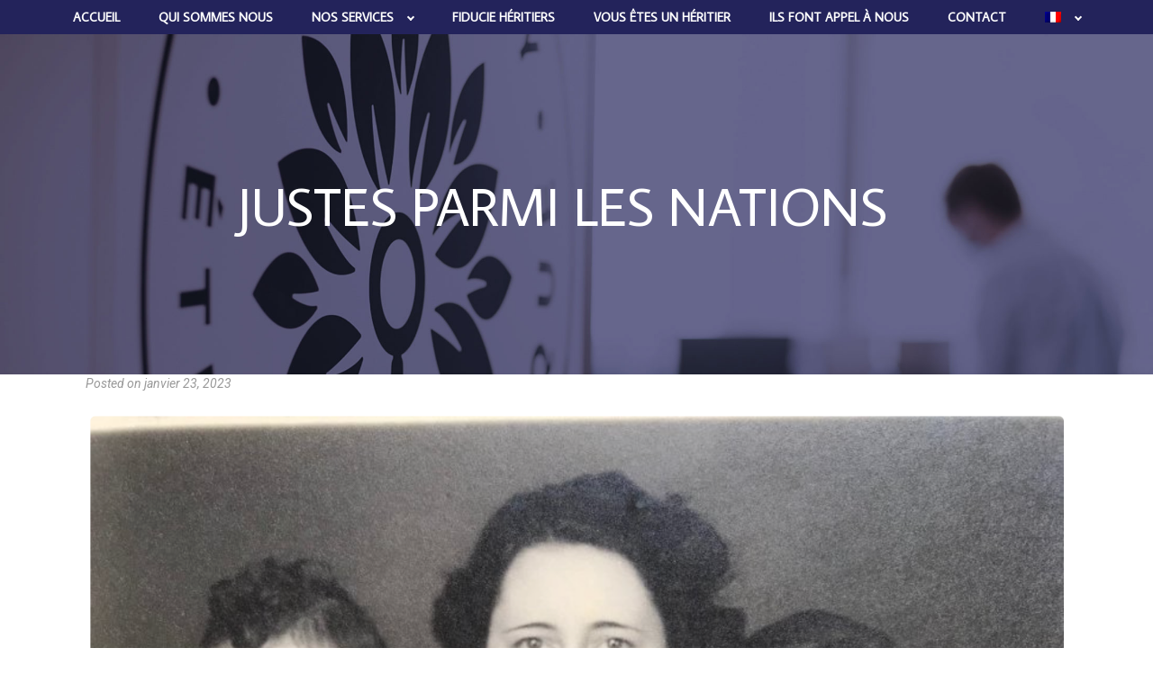

--- FILE ---
content_type: text/html; charset=UTF-8
request_url: https://www.etudeguenifey.com/justes-parmi-les-nations
body_size: 25828
content:
<!DOCTYPE html><html lang="fr-FR"><head ><meta charset="UTF-8" /><meta name="viewport" content="width=device-width, initial-scale=1" /><meta name='robots' content='index, follow, max-image-preview:large, max-snippet:-1, max-video-preview:-1' /> <script defer id="cookieyes" type="text/javascript" src="https://cdn-cookieyes.com/client_data/168d261e15be207839eba803/script.js"></script> <script defer id="google_gtagjs-js-consent-mode-data-layer" src="[data-uri]"></script> <title>Justes parmi les Nations   - Blog Etude Guenifey</title><meta name="description" content="L&#039;Etude Généalogique Guénifey est honorée d’avoir pu contribuer, à la distinction de Justes parmi les Nations de Madame Gauthier." /><link rel="canonical" href="https://www.etudeguenifey.com/justes-parmi-les-nations" /><meta property="og:locale" content="fr_FR" /><meta property="og:type" content="article" /><meta property="og:title" content="Justes parmi les Nations   - Blog Etude Guenifey" /><meta property="og:description" content="L&#039;Etude Généalogique Guénifey est honorée d’avoir pu contribuer, à la distinction de Justes parmi les Nations de Madame Gauthier." /><meta property="og:url" content="https://www.etudeguenifey.com/justes-parmi-les-nations" /><meta property="og:site_name" content="Etude Guenifey" /><meta property="article:published_time" content="2023-01-23T10:51:37+00:00" /><meta property="article:modified_time" content="2023-02-17T14:05:47+00:00" /><meta property="og:image" content="https://www.etudeguenifey.com/wp2020/wp-content/uploads/2023/01/Capture-decran-2023-01-23-a-11.50.32-1024x766.png" /><meta property="og:image:width" content="1024" /><meta property="og:image:height" content="766" /><meta property="og:image:type" content="image/png" /><meta name="author" content="Romane Strzepek" /><meta name="twitter:card" content="summary_large_image" /><meta name="twitter:label1" content="Écrit par" /><meta name="twitter:data1" content="Romane Strzepek" /><meta name="twitter:label2" content="Durée de lecture estimée" /><meta name="twitter:data2" content="2 minutes" /> <script type="application/ld+json" class="yoast-schema-graph">{"@context":"https://schema.org","@graph":[{"@type":"Article","@id":"https://www.etudeguenifey.com/justes-parmi-les-nations#article","isPartOf":{"@id":"https://www.etudeguenifey.com/justes-parmi-les-nations"},"author":{"name":"Romane Strzepek","@id":"https://www.etudeguenifey.com/#/schema/person/5687b11971c6a5848453e5d4c8149900"},"headline":"Justes parmi les Nations  ","datePublished":"2023-01-23T10:51:37+00:00","dateModified":"2023-02-17T14:05:47+00:00","mainEntityOfPage":{"@id":"https://www.etudeguenifey.com/justes-parmi-les-nations"},"wordCount":366,"publisher":{"@id":"https://www.etudeguenifey.com/#organization"},"image":{"@id":"https://www.etudeguenifey.com/justes-parmi-les-nations#primaryimage"},"thumbnailUrl":"https://www.etudeguenifey.com/wp2020/wp-content/uploads/2023/01/Capture-decran-2023-01-23-a-11.50.32.png","keywords":["famille","genealogie","héritiers","notaires","recherches","succession"],"articleSection":["Non classifié(e)"],"inLanguage":"fr-FR"},{"@type":"WebPage","@id":"https://www.etudeguenifey.com/justes-parmi-les-nations","url":"https://www.etudeguenifey.com/justes-parmi-les-nations","name":"Justes parmi les Nations   - Blog Etude Guenifey","isPartOf":{"@id":"https://www.etudeguenifey.com/#website"},"primaryImageOfPage":{"@id":"https://www.etudeguenifey.com/justes-parmi-les-nations#primaryimage"},"image":{"@id":"https://www.etudeguenifey.com/justes-parmi-les-nations#primaryimage"},"thumbnailUrl":"https://www.etudeguenifey.com/wp2020/wp-content/uploads/2023/01/Capture-decran-2023-01-23-a-11.50.32.png","datePublished":"2023-01-23T10:51:37+00:00","dateModified":"2023-02-17T14:05:47+00:00","description":"L'Etude Généalogique Guénifey est honorée d’avoir pu contribuer, à la distinction de Justes parmi les Nations de Madame Gauthier.","breadcrumb":{"@id":"https://www.etudeguenifey.com/justes-parmi-les-nations#breadcrumb"},"inLanguage":"fr-FR","potentialAction":[{"@type":"ReadAction","target":["https://www.etudeguenifey.com/justes-parmi-les-nations"]}]},{"@type":"ImageObject","inLanguage":"fr-FR","@id":"https://www.etudeguenifey.com/justes-parmi-les-nations#primaryimage","url":"https://www.etudeguenifey.com/wp2020/wp-content/uploads/2023/01/Capture-decran-2023-01-23-a-11.50.32.png","contentUrl":"https://www.etudeguenifey.com/wp2020/wp-content/uploads/2023/01/Capture-decran-2023-01-23-a-11.50.32.png","width":1618,"height":1210},{"@type":"BreadcrumbList","@id":"https://www.etudeguenifey.com/justes-parmi-les-nations#breadcrumb","itemListElement":[{"@type":"ListItem","position":1,"name":"Accueil","item":"https://www.etudeguenifey.com/"},{"@type":"ListItem","position":2,"name":"Justes parmi les Nations  "}]},{"@type":"WebSite","@id":"https://www.etudeguenifey.com/#website","url":"https://www.etudeguenifey.com/","name":"Etude Guenifey","description":"Généalogie successorale et Fiducie","publisher":{"@id":"https://www.etudeguenifey.com/#organization"},"potentialAction":[{"@type":"SearchAction","target":{"@type":"EntryPoint","urlTemplate":"https://www.etudeguenifey.com/?s={search_term_string}"},"query-input":{"@type":"PropertyValueSpecification","valueRequired":true,"valueName":"search_term_string"}}],"inLanguage":"fr-FR"},{"@type":"Organization","@id":"https://www.etudeguenifey.com/#organization","name":"Etude Guenifey","alternateName":"Généalogie successorale","url":"https://www.etudeguenifey.com/","logo":{"@type":"ImageObject","inLanguage":"fr-FR","@id":"https://www.etudeguenifey.com/#/schema/logo/image/","url":"https://www.etudeguenifey.com/wp2020/wp-content/uploads/2022/01/defaut.jpg","contentUrl":"https://www.etudeguenifey.com/wp2020/wp-content/uploads/2022/01/defaut.jpg","width":1024,"height":683,"caption":"Etude Guenifey"},"image":{"@id":"https://www.etudeguenifey.com/#/schema/logo/image/"},"sameAs":["https://www.linkedin.com/company/étude-généalogique-guénifey/"]},{"@type":"Person","@id":"https://www.etudeguenifey.com/#/schema/person/5687b11971c6a5848453e5d4c8149900","name":"Romane Strzepek","image":{"@type":"ImageObject","inLanguage":"fr-FR","@id":"https://www.etudeguenifey.com/#/schema/person/image/","url":"https://secure.gravatar.com/avatar/c323e29ea16f5ae444bb986968c2fa77616ad7e052d597e21c2128f9f775e11a?s=96&d=mm&r=g","contentUrl":"https://secure.gravatar.com/avatar/c323e29ea16f5ae444bb986968c2fa77616ad7e052d597e21c2128f9f775e11a?s=96&d=mm&r=g","caption":"Romane Strzepek"},"url":"https://www.etudeguenifey.com/author/rstrzepek"}]}</script> <link rel='dns-prefetch' href='//www.googletagmanager.com' /><style>.lazyload,
			.lazyloading {
				max-width: 100%;
			}</style><style id='wp-img-auto-sizes-contain-inline-css' type='text/css'>img:is([sizes=auto i],[sizes^="auto," i]){contain-intrinsic-size:3000px 1500px}
/*# sourceURL=wp-img-auto-sizes-contain-inline-css */</style><link rel='stylesheet' id='font-awesome-5-all-css' href='https://www.etudeguenifey.com/wp2020/wp-content/plugins/elementor/assets/lib/font-awesome/css/all.min.css?ver=3.34.0' type='text/css' media='all' /><link rel='stylesheet' id='font-awesome-4-shim-css' href='https://www.etudeguenifey.com/wp2020/wp-content/plugins/elementor/assets/lib/font-awesome/css/v4-shims.min.css?ver=3.34.0' type='text/css' media='all' /><link rel='stylesheet' id='jupiterx-child-css' href='https://www.etudeguenifey.com/wp2020/wp-content/themes/jupiterx-child/assets/css/style.css?ver=6.9' type='text/css' media='all' /><style id='wp-emoji-styles-inline-css' type='text/css'>img.wp-smiley, img.emoji {
		display: inline !important;
		border: none !important;
		box-shadow: none !important;
		height: 1em !important;
		width: 1em !important;
		margin: 0 0.07em !important;
		vertical-align: -0.1em !important;
		background: none !important;
		padding: 0 !important;
	}
/*# sourceURL=wp-emoji-styles-inline-css */</style><link rel='stylesheet' id='wp-block-library-css' href='https://www.etudeguenifey.com/wp2020/wp-includes/css/dist/block-library/style.min.css?ver=6.9' type='text/css' media='all' /><style id='wp-block-library-theme-inline-css' type='text/css'>.wp-block-audio :where(figcaption){color:#555;font-size:13px;text-align:center}.is-dark-theme .wp-block-audio :where(figcaption){color:#ffffffa6}.wp-block-audio{margin:0 0 1em}.wp-block-code{border:1px solid #ccc;border-radius:4px;font-family:Menlo,Consolas,monaco,monospace;padding:.8em 1em}.wp-block-embed :where(figcaption){color:#555;font-size:13px;text-align:center}.is-dark-theme .wp-block-embed :where(figcaption){color:#ffffffa6}.wp-block-embed{margin:0 0 1em}.blocks-gallery-caption{color:#555;font-size:13px;text-align:center}.is-dark-theme .blocks-gallery-caption{color:#ffffffa6}:root :where(.wp-block-image figcaption){color:#555;font-size:13px;text-align:center}.is-dark-theme :root :where(.wp-block-image figcaption){color:#ffffffa6}.wp-block-image{margin:0 0 1em}.wp-block-pullquote{border-bottom:4px solid;border-top:4px solid;color:currentColor;margin-bottom:1.75em}.wp-block-pullquote :where(cite),.wp-block-pullquote :where(footer),.wp-block-pullquote__citation{color:currentColor;font-size:.8125em;font-style:normal;text-transform:uppercase}.wp-block-quote{border-left:.25em solid;margin:0 0 1.75em;padding-left:1em}.wp-block-quote cite,.wp-block-quote footer{color:currentColor;font-size:.8125em;font-style:normal;position:relative}.wp-block-quote:where(.has-text-align-right){border-left:none;border-right:.25em solid;padding-left:0;padding-right:1em}.wp-block-quote:where(.has-text-align-center){border:none;padding-left:0}.wp-block-quote.is-large,.wp-block-quote.is-style-large,.wp-block-quote:where(.is-style-plain){border:none}.wp-block-search .wp-block-search__label{font-weight:700}.wp-block-search__button{border:1px solid #ccc;padding:.375em .625em}:where(.wp-block-group.has-background){padding:1.25em 2.375em}.wp-block-separator.has-css-opacity{opacity:.4}.wp-block-separator{border:none;border-bottom:2px solid;margin-left:auto;margin-right:auto}.wp-block-separator.has-alpha-channel-opacity{opacity:1}.wp-block-separator:not(.is-style-wide):not(.is-style-dots){width:100px}.wp-block-separator.has-background:not(.is-style-dots){border-bottom:none;height:1px}.wp-block-separator.has-background:not(.is-style-wide):not(.is-style-dots){height:2px}.wp-block-table{margin:0 0 1em}.wp-block-table td,.wp-block-table th{word-break:normal}.wp-block-table :where(figcaption){color:#555;font-size:13px;text-align:center}.is-dark-theme .wp-block-table :where(figcaption){color:#ffffffa6}.wp-block-video :where(figcaption){color:#555;font-size:13px;text-align:center}.is-dark-theme .wp-block-video :where(figcaption){color:#ffffffa6}.wp-block-video{margin:0 0 1em}:root :where(.wp-block-template-part.has-background){margin-bottom:0;margin-top:0;padding:1.25em 2.375em}
/*# sourceURL=/wp-includes/css/dist/block-library/theme.min.css */</style><style id='classic-theme-styles-inline-css' type='text/css'>/*! This file is auto-generated */
.wp-block-button__link{color:#fff;background-color:#32373c;border-radius:9999px;box-shadow:none;text-decoration:none;padding:calc(.667em + 2px) calc(1.333em + 2px);font-size:1.125em}.wp-block-file__button{background:#32373c;color:#fff;text-decoration:none}
/*# sourceURL=/wp-includes/css/classic-themes.min.css */</style><style id='global-styles-inline-css' type='text/css'>:root{--wp--preset--aspect-ratio--square: 1;--wp--preset--aspect-ratio--4-3: 4/3;--wp--preset--aspect-ratio--3-4: 3/4;--wp--preset--aspect-ratio--3-2: 3/2;--wp--preset--aspect-ratio--2-3: 2/3;--wp--preset--aspect-ratio--16-9: 16/9;--wp--preset--aspect-ratio--9-16: 9/16;--wp--preset--color--black: #000000;--wp--preset--color--cyan-bluish-gray: #abb8c3;--wp--preset--color--white: #ffffff;--wp--preset--color--pale-pink: #f78da7;--wp--preset--color--vivid-red: #cf2e2e;--wp--preset--color--luminous-vivid-orange: #ff6900;--wp--preset--color--luminous-vivid-amber: #fcb900;--wp--preset--color--light-green-cyan: #7bdcb5;--wp--preset--color--vivid-green-cyan: #00d084;--wp--preset--color--pale-cyan-blue: #8ed1fc;--wp--preset--color--vivid-cyan-blue: #0693e3;--wp--preset--color--vivid-purple: #9b51e0;--wp--preset--gradient--vivid-cyan-blue-to-vivid-purple: linear-gradient(135deg,rgb(6,147,227) 0%,rgb(155,81,224) 100%);--wp--preset--gradient--light-green-cyan-to-vivid-green-cyan: linear-gradient(135deg,rgb(122,220,180) 0%,rgb(0,208,130) 100%);--wp--preset--gradient--luminous-vivid-amber-to-luminous-vivid-orange: linear-gradient(135deg,rgb(252,185,0) 0%,rgb(255,105,0) 100%);--wp--preset--gradient--luminous-vivid-orange-to-vivid-red: linear-gradient(135deg,rgb(255,105,0) 0%,rgb(207,46,46) 100%);--wp--preset--gradient--very-light-gray-to-cyan-bluish-gray: linear-gradient(135deg,rgb(238,238,238) 0%,rgb(169,184,195) 100%);--wp--preset--gradient--cool-to-warm-spectrum: linear-gradient(135deg,rgb(74,234,220) 0%,rgb(151,120,209) 20%,rgb(207,42,186) 40%,rgb(238,44,130) 60%,rgb(251,105,98) 80%,rgb(254,248,76) 100%);--wp--preset--gradient--blush-light-purple: linear-gradient(135deg,rgb(255,206,236) 0%,rgb(152,150,240) 100%);--wp--preset--gradient--blush-bordeaux: linear-gradient(135deg,rgb(254,205,165) 0%,rgb(254,45,45) 50%,rgb(107,0,62) 100%);--wp--preset--gradient--luminous-dusk: linear-gradient(135deg,rgb(255,203,112) 0%,rgb(199,81,192) 50%,rgb(65,88,208) 100%);--wp--preset--gradient--pale-ocean: linear-gradient(135deg,rgb(255,245,203) 0%,rgb(182,227,212) 50%,rgb(51,167,181) 100%);--wp--preset--gradient--electric-grass: linear-gradient(135deg,rgb(202,248,128) 0%,rgb(113,206,126) 100%);--wp--preset--gradient--midnight: linear-gradient(135deg,rgb(2,3,129) 0%,rgb(40,116,252) 100%);--wp--preset--font-size--small: 13px;--wp--preset--font-size--medium: 20px;--wp--preset--font-size--large: 36px;--wp--preset--font-size--x-large: 42px;--wp--preset--spacing--20: 0.44rem;--wp--preset--spacing--30: 0.67rem;--wp--preset--spacing--40: 1rem;--wp--preset--spacing--50: 1.5rem;--wp--preset--spacing--60: 2.25rem;--wp--preset--spacing--70: 3.38rem;--wp--preset--spacing--80: 5.06rem;--wp--preset--shadow--natural: 6px 6px 9px rgba(0, 0, 0, 0.2);--wp--preset--shadow--deep: 12px 12px 50px rgba(0, 0, 0, 0.4);--wp--preset--shadow--sharp: 6px 6px 0px rgba(0, 0, 0, 0.2);--wp--preset--shadow--outlined: 6px 6px 0px -3px rgb(255, 255, 255), 6px 6px rgb(0, 0, 0);--wp--preset--shadow--crisp: 6px 6px 0px rgb(0, 0, 0);}:where(.is-layout-flex){gap: 0.5em;}:where(.is-layout-grid){gap: 0.5em;}body .is-layout-flex{display: flex;}.is-layout-flex{flex-wrap: wrap;align-items: center;}.is-layout-flex > :is(*, div){margin: 0;}body .is-layout-grid{display: grid;}.is-layout-grid > :is(*, div){margin: 0;}:where(.wp-block-columns.is-layout-flex){gap: 2em;}:where(.wp-block-columns.is-layout-grid){gap: 2em;}:where(.wp-block-post-template.is-layout-flex){gap: 1.25em;}:where(.wp-block-post-template.is-layout-grid){gap: 1.25em;}.has-black-color{color: var(--wp--preset--color--black) !important;}.has-cyan-bluish-gray-color{color: var(--wp--preset--color--cyan-bluish-gray) !important;}.has-white-color{color: var(--wp--preset--color--white) !important;}.has-pale-pink-color{color: var(--wp--preset--color--pale-pink) !important;}.has-vivid-red-color{color: var(--wp--preset--color--vivid-red) !important;}.has-luminous-vivid-orange-color{color: var(--wp--preset--color--luminous-vivid-orange) !important;}.has-luminous-vivid-amber-color{color: var(--wp--preset--color--luminous-vivid-amber) !important;}.has-light-green-cyan-color{color: var(--wp--preset--color--light-green-cyan) !important;}.has-vivid-green-cyan-color{color: var(--wp--preset--color--vivid-green-cyan) !important;}.has-pale-cyan-blue-color{color: var(--wp--preset--color--pale-cyan-blue) !important;}.has-vivid-cyan-blue-color{color: var(--wp--preset--color--vivid-cyan-blue) !important;}.has-vivid-purple-color{color: var(--wp--preset--color--vivid-purple) !important;}.has-black-background-color{background-color: var(--wp--preset--color--black) !important;}.has-cyan-bluish-gray-background-color{background-color: var(--wp--preset--color--cyan-bluish-gray) !important;}.has-white-background-color{background-color: var(--wp--preset--color--white) !important;}.has-pale-pink-background-color{background-color: var(--wp--preset--color--pale-pink) !important;}.has-vivid-red-background-color{background-color: var(--wp--preset--color--vivid-red) !important;}.has-luminous-vivid-orange-background-color{background-color: var(--wp--preset--color--luminous-vivid-orange) !important;}.has-luminous-vivid-amber-background-color{background-color: var(--wp--preset--color--luminous-vivid-amber) !important;}.has-light-green-cyan-background-color{background-color: var(--wp--preset--color--light-green-cyan) !important;}.has-vivid-green-cyan-background-color{background-color: var(--wp--preset--color--vivid-green-cyan) !important;}.has-pale-cyan-blue-background-color{background-color: var(--wp--preset--color--pale-cyan-blue) !important;}.has-vivid-cyan-blue-background-color{background-color: var(--wp--preset--color--vivid-cyan-blue) !important;}.has-vivid-purple-background-color{background-color: var(--wp--preset--color--vivid-purple) !important;}.has-black-border-color{border-color: var(--wp--preset--color--black) !important;}.has-cyan-bluish-gray-border-color{border-color: var(--wp--preset--color--cyan-bluish-gray) !important;}.has-white-border-color{border-color: var(--wp--preset--color--white) !important;}.has-pale-pink-border-color{border-color: var(--wp--preset--color--pale-pink) !important;}.has-vivid-red-border-color{border-color: var(--wp--preset--color--vivid-red) !important;}.has-luminous-vivid-orange-border-color{border-color: var(--wp--preset--color--luminous-vivid-orange) !important;}.has-luminous-vivid-amber-border-color{border-color: var(--wp--preset--color--luminous-vivid-amber) !important;}.has-light-green-cyan-border-color{border-color: var(--wp--preset--color--light-green-cyan) !important;}.has-vivid-green-cyan-border-color{border-color: var(--wp--preset--color--vivid-green-cyan) !important;}.has-pale-cyan-blue-border-color{border-color: var(--wp--preset--color--pale-cyan-blue) !important;}.has-vivid-cyan-blue-border-color{border-color: var(--wp--preset--color--vivid-cyan-blue) !important;}.has-vivid-purple-border-color{border-color: var(--wp--preset--color--vivid-purple) !important;}.has-vivid-cyan-blue-to-vivid-purple-gradient-background{background: var(--wp--preset--gradient--vivid-cyan-blue-to-vivid-purple) !important;}.has-light-green-cyan-to-vivid-green-cyan-gradient-background{background: var(--wp--preset--gradient--light-green-cyan-to-vivid-green-cyan) !important;}.has-luminous-vivid-amber-to-luminous-vivid-orange-gradient-background{background: var(--wp--preset--gradient--luminous-vivid-amber-to-luminous-vivid-orange) !important;}.has-luminous-vivid-orange-to-vivid-red-gradient-background{background: var(--wp--preset--gradient--luminous-vivid-orange-to-vivid-red) !important;}.has-very-light-gray-to-cyan-bluish-gray-gradient-background{background: var(--wp--preset--gradient--very-light-gray-to-cyan-bluish-gray) !important;}.has-cool-to-warm-spectrum-gradient-background{background: var(--wp--preset--gradient--cool-to-warm-spectrum) !important;}.has-blush-light-purple-gradient-background{background: var(--wp--preset--gradient--blush-light-purple) !important;}.has-blush-bordeaux-gradient-background{background: var(--wp--preset--gradient--blush-bordeaux) !important;}.has-luminous-dusk-gradient-background{background: var(--wp--preset--gradient--luminous-dusk) !important;}.has-pale-ocean-gradient-background{background: var(--wp--preset--gradient--pale-ocean) !important;}.has-electric-grass-gradient-background{background: var(--wp--preset--gradient--electric-grass) !important;}.has-midnight-gradient-background{background: var(--wp--preset--gradient--midnight) !important;}.has-small-font-size{font-size: var(--wp--preset--font-size--small) !important;}.has-medium-font-size{font-size: var(--wp--preset--font-size--medium) !important;}.has-large-font-size{font-size: var(--wp--preset--font-size--large) !important;}.has-x-large-font-size{font-size: var(--wp--preset--font-size--x-large) !important;}
:where(.wp-block-post-template.is-layout-flex){gap: 1.25em;}:where(.wp-block-post-template.is-layout-grid){gap: 1.25em;}
:where(.wp-block-term-template.is-layout-flex){gap: 1.25em;}:where(.wp-block-term-template.is-layout-grid){gap: 1.25em;}
:where(.wp-block-columns.is-layout-flex){gap: 2em;}:where(.wp-block-columns.is-layout-grid){gap: 2em;}
:root :where(.wp-block-pullquote){font-size: 1.5em;line-height: 1.6;}
/*# sourceURL=global-styles-inline-css */</style><link rel='stylesheet' id='contact-form-7-css' href='https://www.etudeguenifey.com/wp2020/wp-content/cache/autoptimize/css/autoptimize_single_64ac31699f5326cb3c76122498b76f66.css?ver=6.1.4' type='text/css' media='all' /><link rel='stylesheet' id='wpml-legacy-horizontal-list-0-css' href='https://www.etudeguenifey.com/wp2020/wp-content/plugins/sitepress-multilingual-cms/templates/language-switchers/legacy-list-horizontal/style.min.css?ver=1' type='text/css' media='all' /><link rel='stylesheet' id='wpml-menu-item-0-css' href='https://www.etudeguenifey.com/wp2020/wp-content/plugins/sitepress-multilingual-cms/templates/language-switchers/menu-item/style.min.css?ver=1' type='text/css' media='all' /><link rel='stylesheet' id='mt-common-css' href='https://www.etudeguenifey.com/wp2020/wp-content/cache/autoptimize/css/autoptimize_single_b5913fd69b6ca342dd3785f9288b2709.css?ver=1.9.3' type='text/css' media='all' /><link rel='stylesheet' id='jupiterx-popups-animation-css' href='https://www.etudeguenifey.com/wp2020/wp-content/plugins/jupiterx-core/includes/extensions/raven/assets/lib/animate/animate.min.css?ver=4.14.0' type='text/css' media='all' /><link rel='stylesheet' id='jupiterx-css' href='https://www.etudeguenifey.com/wp2020/wp-content/cache/autoptimize/css/autoptimize_single_7ddc29ca7c70c75af8f1548256b0c603.css?ver=4.14.0' type='text/css' media='all' /><link rel='stylesheet' id='jupiterx-elements-dynamic-styles-css' href='https://www.etudeguenifey.com/wp2020/wp-content/cache/autoptimize/css/autoptimize_single_8dea97bbca6f4e48f2c74315a7c37619.css?ver=4.14.0' type='text/css' media='all' /><link rel='stylesheet' id='cf7cf-style-css' href='https://www.etudeguenifey.com/wp2020/wp-content/cache/autoptimize/css/autoptimize_single_f121cbe481654c96ce787303a88233a9.css?ver=2.6.7' type='text/css' media='all' /><link rel='stylesheet' id='elementor-icons-css' href='https://www.etudeguenifey.com/wp2020/wp-content/plugins/elementor/assets/lib/eicons/css/elementor-icons.min.css?ver=5.45.0' type='text/css' media='all' /><link rel='stylesheet' id='elementor-frontend-css' href='https://www.etudeguenifey.com/wp2020/wp-content/plugins/elementor/assets/css/frontend.min.css?ver=3.34.0' type='text/css' media='all' /><link rel='stylesheet' id='font-awesome-css' href='https://www.etudeguenifey.com/wp2020/wp-content/plugins/elementor/assets/lib/font-awesome/css/font-awesome.min.css?ver=4.7.0' type='text/css' media='all' /><link rel='stylesheet' id='jupiterx-core-raven-frontend-css' href='https://www.etudeguenifey.com/wp2020/wp-content/plugins/jupiterx-core/includes/extensions/raven/assets/css/frontend.min.css?ver=6.9' type='text/css' media='all' /><link rel='stylesheet' id='elementor-post-1365-css' href='https://www.etudeguenifey.com/wp2020/wp-content/cache/autoptimize/css/autoptimize_single_99c22943a1bee10ba32fc18c07bf4419.css?ver=1767721727' type='text/css' media='all' /><link rel='stylesheet' id='flatpickr-css' href='https://www.etudeguenifey.com/wp2020/wp-content/plugins/elementor/assets/lib/flatpickr/flatpickr.min.css?ver=4.6.13' type='text/css' media='all' /><link rel='stylesheet' id='elementor-post-13884-css' href='https://www.etudeguenifey.com/wp2020/wp-content/cache/autoptimize/css/autoptimize_single_71104aa15146efc16ecffa3fce14dd1a.css?ver=1767721727' type='text/css' media='all' /><link rel='stylesheet' id='elementor-post-1762-css' href='https://www.etudeguenifey.com/wp2020/wp-content/cache/autoptimize/css/autoptimize_single_d6657aa673c157e24a54da9646817cdb.css?ver=1767721727' type='text/css' media='all' /><link rel='stylesheet' id='elementor-gf-local-averagesans-css' href='https://www.etudeguenifey.com/wp2020/wp-content/cache/autoptimize/css/autoptimize_single_b93125bae4419ac958f48d5e901f04ce.css?ver=1747987916' type='text/css' media='all' /><link rel='stylesheet' id='elementor-gf-local-roboto-css' href='https://www.etudeguenifey.com/wp2020/wp-content/cache/autoptimize/css/autoptimize_single_d676985c6621a18c126663d40af956be.css?ver=1747987922' type='text/css' media='all' /> <script defer id="cookie-law-info-wca-js-before" src="[data-uri]"></script> <script defer type="text/javascript" src="https://www.etudeguenifey.com/wp2020/wp-content/plugins/cookie-law-info/lite/frontend/js/wca.min.js?ver=3.3.9.1" id="cookie-law-info-wca-js"></script> <script defer type="text/javascript" src="https://www.etudeguenifey.com/wp2020/wp-content/plugins/elementor/assets/lib/font-awesome/js/v4-shims.min.js?ver=3.34.0" id="font-awesome-4-shim-js"></script> <script type="text/javascript" src="https://www.etudeguenifey.com/wp2020/wp-includes/js/jquery/jquery.min.js?ver=3.7.1" id="jquery-core-js"></script> <script defer type="text/javascript" src="https://www.etudeguenifey.com/wp2020/wp-includes/js/jquery/jquery-migrate.min.js?ver=3.4.1" id="jquery-migrate-js"></script> <script defer type="text/javascript" src="https://www.etudeguenifey.com/wp2020/wp-content/cache/autoptimize/js/autoptimize_single_45d6b43c1ed3420de2b1deab4f46386a.js?ver=1.9.3" id="mt-customcssjs-js"></script> <script defer type="text/javascript" src="https://www.etudeguenifey.com/wp2020/wp-content/themes/jupiterx/lib/admin/assets/lib/webfont/webfont.min.js?ver=1.6.26" id="jupiterx-webfont-js"></script> <script defer id="jupiterx-webfont-js-after" src="[data-uri]"></script> <script defer type="text/javascript" src="https://www.etudeguenifey.com/wp2020/wp-content/themes/jupiterx/lib/assets/dist/js/utils.min.js?ver=4.14.0" id="jupiterx-utils-js"></script>    <script defer type="text/javascript" src="https://www.googletagmanager.com/gtag/js?id=GT-W6JTRRGP" id="google_gtagjs-js"></script> <script defer id="google_gtagjs-js-after" src="[data-uri]"></script> <meta name="generator" content="WPML ver:4.8.6 stt:1,4,3,27,41,2;" /><meta name="generator" content="Site Kit by Google 1.168.0" /> <script defer src="[data-uri]"></script> <style>.no-js img.lazyload {
				display: none;
			}

			figure.wp-block-image img.lazyloading {
				min-width: 150px;
			}

			.lazyload,
			.lazyloading {
				--smush-placeholder-width: 100px;
				--smush-placeholder-aspect-ratio: 1/1;
				width: var(--smush-image-width, var(--smush-placeholder-width)) !important;
				aspect-ratio: var(--smush-image-aspect-ratio, var(--smush-placeholder-aspect-ratio)) !important;
			}

						.lazyload, .lazyloading {
				opacity: 0;
			}

			.lazyloaded {
				opacity: 1;
				transition: opacity 400ms;
				transition-delay: 0ms;
			}</style><meta name="generator" content="Elementor 3.34.0; features: additional_custom_breakpoints; settings: css_print_method-external, google_font-enabled, font_display-auto"><style type="text/css">.recentcomments a{display:inline !important;padding:0 !important;margin:0 !important;}</style><style>.e-con.e-parent:nth-of-type(n+4):not(.e-lazyloaded):not(.e-no-lazyload),
				.e-con.e-parent:nth-of-type(n+4):not(.e-lazyloaded):not(.e-no-lazyload) * {
					background-image: none !important;
				}
				@media screen and (max-height: 1024px) {
					.e-con.e-parent:nth-of-type(n+3):not(.e-lazyloaded):not(.e-no-lazyload),
					.e-con.e-parent:nth-of-type(n+3):not(.e-lazyloaded):not(.e-no-lazyload) * {
						background-image: none !important;
					}
				}
				@media screen and (max-height: 640px) {
					.e-con.e-parent:nth-of-type(n+2):not(.e-lazyloaded):not(.e-no-lazyload),
					.e-con.e-parent:nth-of-type(n+2):not(.e-lazyloaded):not(.e-no-lazyload) * {
						background-image: none !important;
					}
				}</style><link rel="icon" href="https://www.etudeguenifey.com/wp2020/wp-content/uploads/2020/11/Guenifey-icon-blanc-150x150.jpg" sizes="32x32" /><link rel="icon" href="https://www.etudeguenifey.com/wp2020/wp-content/uploads/2020/11/Guenifey-icon-blanc.jpg" sizes="192x192" /><link rel="apple-touch-icon" href="https://www.etudeguenifey.com/wp2020/wp-content/uploads/2020/11/Guenifey-icon-blanc.jpg" /><meta name="msapplication-TileImage" content="https://www.etudeguenifey.com/wp2020/wp-content/uploads/2020/11/Guenifey-icon-blanc.jpg" /><style type="text/css" id="wp-custom-css">.jupiterx-main-content {
    padding: 0px; 
}
body.page-id-9336 .jupiterx-post-meta {
    margin: 0 !important;
}
/*
.jupiterx-post-meta {
		margin: 0 !important;    
}
*/

@media (max-width: 767px) {
	  h1.jupiterx-main-header-post-title {
        font-size: 36px !important;
    }
    h2.elementor-size-xxl {
        font-size: 28px !important;
    }
}

/* Conteneur général */
.form-section {
    margin-bottom: 20px;
    padding: 15px;
    border: 1px solid #ccc;
    border-radius: 8px;
    background: #f4f4f9;
    width: 100%;
	  font-size: 10px;
    line-height: 1.5;
}

/* Labels */
.form-label {
    font-weight: bold;
    display: block;
    margin-bottom: 8px;
    font-size: 14px;
    color: #282563; /* Couleur principale */
}

/* Champs de saisie */
.form-field, .form-textarea, .form-select, .form-file {
    width: 100%; /* Champs en pleine largeur */
    padding: 10px;
    font-size: 14px;
    border: 1px solid #ccc;
    border-radius: 5px;
    margin-bottom: 15px;
    background: #fff;
    box-shadow: inset 0 1px 2px rgba(0, 0, 0, 0.1);
    transition: border-color 0.3s ease;
}

/* Champs focus */
.form-field:focus, .form-textarea:focus, .form-select:focus, .form-file:focus {
    border-color: #282563; /* Couleur principale */
    outline: none;
    box-shadow: 0 0 5px rgba(40, 37, 99, 0.3);
}

/* Bouton de soumission */
.form-submit {
    display: block;
    width: 100%; /* Pleine largeur pour le bouton */
    padding: 15px;
    background-color: #282563; /* Couleur principale */
    color: #fff;
    border: none;
    border-radius: 5px;
    font-size: 16px;
    font-weight: bold;
    cursor: pointer;
    text-transform: uppercase;
    transition: background-color 0.3s ease;
    margin-top: 15px;
}

.form-submit:hover {
    background-color: #1f1b4d; /* Couleur légèrement plus foncée pour l'effet hover */
}

/* Sections de langues */
.language-section {
    margin-bottom: 20px;
}

/* Messages d'erreur */
.wpcf7-not-valid-tip {
    color: red;
    font-size: 12px;
    margin-top: -8px;
}

/* Réponses */
.wpcf7-response-output {
    font-size: 14px;
    margin-top: 10px;
    padding: 10px;
    border: 1px solid #282563; /* Couleur principale */
    color: #282563;
    border-radius: 5px;
}

/* Centrer et limiter le formulaire */
.wpcf7-form {
    width: 100%; /* Pleine largeur */
    max-width: 1200px; /* Largeur maximale */
    margin: 0 auto;
    padding: 20px;
}
/* Forcer les checkboxes sur des lignes séparées */
.wpcf7-checkbox {
    display: flex;
    flex-direction: column; /* Place chaque checkbox sur une nouvelle ligne */
}
.wpcf7-checkbox label {
    margin-bottom: 8px; /* Ajouter un espacement entre les options */
    font-size: 14px; /* Taille du texte */
    line-height: 1.5; /* Lisibilité */
}</style></head><body class="wp-singular post-template-default single single-post postid-9876 single-format-standard wp-theme-jupiterx wp-child-theme-jupiterx-child no-js elementor-default elementor-kit-1365 jupiterx-post-template-1 jupiterx-header-fixed jupiterx-header-overlapped jupiterx-header-overlapped-mobile jupiterx-header-overlapped-tablet" itemscope="itemscope" itemtype="http://schema.org/WebPage"><a class="jupiterx-a11y jupiterx-a11y-skip-navigation-link" href="#jupiterx-main">Skip to content</a><div class="jupiterx-site"><header class="jupiterx-header jupiterx-header-custom" data-jupiterx-settings="{&quot;breakpoint&quot;:&quot;767.98&quot;,&quot;template&quot;:&quot;13884&quot;,&quot;stickyTemplate&quot;:&quot;1762&quot;,&quot;behavior&quot;:&quot;fixed&quot;,&quot;position&quot;:&quot;top&quot;,&quot;overlap&quot;:&quot;desktop,mobile,tablet&quot;}" role="banner" itemscope="itemscope" itemtype="http://schema.org/WPHeader"><div data-elementor-type="header" data-elementor-id="13884" class="elementor elementor-13884"><section class="elementor-section elementor-top-section elementor-element elementor-element-27fda047 elementor-section-full_width elementor-section-content-top elementor-section-height-default elementor-section-height-default" data-id="27fda047" data-element_type="section" data-settings="{&quot;jet_parallax_layout_list&quot;:[{&quot;_id&quot;:&quot;910282e&quot;,&quot;jet_parallax_layout_image&quot;:{&quot;url&quot;:&quot;&quot;,&quot;id&quot;:&quot;&quot;,&quot;size&quot;:&quot;&quot;},&quot;jet_parallax_layout_image_tablet&quot;:{&quot;url&quot;:&quot;&quot;,&quot;id&quot;:&quot;&quot;,&quot;size&quot;:&quot;&quot;},&quot;jet_parallax_layout_image_mobile&quot;:{&quot;url&quot;:&quot;&quot;,&quot;id&quot;:&quot;&quot;,&quot;size&quot;:&quot;&quot;},&quot;jet_parallax_layout_speed&quot;:{&quot;unit&quot;:&quot;%&quot;,&quot;size&quot;:50,&quot;sizes&quot;:[]},&quot;jet_parallax_layout_type&quot;:&quot;scroll&quot;,&quot;jet_parallax_layout_direction&quot;:&quot;1&quot;,&quot;jet_parallax_layout_fx_direction&quot;:null,&quot;jet_parallax_layout_z_index&quot;:&quot;&quot;,&quot;jet_parallax_layout_bg_x&quot;:50,&quot;jet_parallax_layout_bg_x_tablet&quot;:&quot;&quot;,&quot;jet_parallax_layout_bg_x_mobile&quot;:&quot;&quot;,&quot;jet_parallax_layout_bg_y&quot;:50,&quot;jet_parallax_layout_bg_y_tablet&quot;:&quot;&quot;,&quot;jet_parallax_layout_bg_y_mobile&quot;:&quot;&quot;,&quot;jet_parallax_layout_bg_size&quot;:&quot;auto&quot;,&quot;jet_parallax_layout_bg_size_tablet&quot;:&quot;&quot;,&quot;jet_parallax_layout_bg_size_mobile&quot;:&quot;&quot;,&quot;jet_parallax_layout_animation_prop&quot;:&quot;transform&quot;,&quot;jet_parallax_layout_on&quot;:[&quot;desktop&quot;,&quot;tablet&quot;]}],&quot;background_background&quot;:&quot;classic&quot;,&quot;raven_motion_effectssticky&quot;:&quot;top&quot;,&quot;raven_motion_effectssticky_on&quot;:[&quot;desktop&quot;,&quot;tablet&quot;,&quot;mobile&quot;],&quot;raven_motion_effectssticky_offset&quot;:0,&quot;raven_motion_effectssticky_effects_offset&quot;:0}"><div class="elementor-container elementor-column-gap-no"><header class="elementor-column elementor-col-100 elementor-top-column elementor-element elementor-element-37879b19" data-id="37879b19" data-element_type="column"><div class="elementor-widget-wrap elementor-element-populated"><div class="elementor-element elementor-element-71f9a60c raven-nav-menu-align-center raven-breakpoint-tablet raven-nav-menu-stretch elementor-invisible elementor-widget elementor-widget-raven-nav-menu" data-id="71f9a60c" data-element_type="widget" data-settings="{&quot;_animation&quot;:&quot;fadeInDown&quot;,&quot;submenu_space_between&quot;:{&quot;unit&quot;:&quot;px&quot;,&quot;size&quot;:15,&quot;sizes&quot;:[]},&quot;submenu_icon&quot;:&quot;&lt;svg 0=\&quot;fas fa-chevron-down\&quot; class=\&quot;e-font-icon-svg e-fas-chevron-down\&quot;&gt;\n\t\t\t\t\t&lt;use xlink:href=\&quot;#fas-chevron-down\&quot;&gt;\n\t\t\t\t\t\t&lt;symbol id=\&quot;fas-chevron-down\&quot; viewBox=\&quot;0 0 448 512\&quot;&gt;\n\t\t\t\t\t\t\t&lt;path d=\&quot;M207.029 381.476L12.686 187.132c-9.373-9.373-9.373-24.569 0-33.941l22.667-22.667c9.357-9.357 24.522-9.375 33.901-.04L224 284.505l154.745-154.021c9.379-9.335 24.544-9.317 33.901.04l22.667 22.667c9.373 9.373 9.373 24.569 0 33.941L240.971 381.476c-9.373 9.372-24.569 9.372-33.942 0z\&quot;&gt;&lt;\/path&gt;\n\t\t\t\t\t\t&lt;\/symbol&gt;\n\t\t\t\t\t&lt;\/use&gt;\n\t\t\t\t&lt;\/svg&gt;&quot;,&quot;full_width&quot;:&quot;stretch&quot;,&quot;mobile_layout&quot;:&quot;dropdown&quot;,&quot;submenu_opening_position&quot;:&quot;bottom&quot;}" data-widget_type="raven-nav-menu.default"><div class="elementor-widget-container"><nav class="raven-nav-menu-main raven-nav-menu-horizontal raven-nav-menu-tablet- raven-nav-menu-mobile- raven-nav-icons-hidden-tablet raven-nav-icons-hidden-mobile"><ul id="menu-71f9a60c" class="raven-nav-menu"><li class="menu-item menu-item-type-post_type menu-item-object-page menu-item-home menu-item-14202"><a href="https://www.etudeguenifey.com/" class="raven-menu-item raven-link-item ">Accueil</a></li><li class="menu-item menu-item-type-post_type menu-item-object-page menu-item-14205"><a href="https://www.etudeguenifey.com/qui-sommes-nous" class="raven-menu-item raven-link-item ">Qui sommes nous</a></li><li class="menu-item menu-item-type-custom menu-item-object-custom menu-item-has-children menu-item-14204"><a href="#" class="raven-menu-item raven-link-item ">Nos services</a><ul class="0 sub-menu raven-submenu"><li class="menu-item menu-item-type-post_type menu-item-object-page menu-item-9450"><a href="https://www.etudeguenifey.com/departement-international" class="raven-submenu-item raven-link-item ">Département International</a></li><li class="menu-item menu-item-type-post_type menu-item-object-page menu-item-9449"><a href="https://www.etudeguenifey.com/departement-banques-et-assurances" class="raven-submenu-item raven-link-item ">Banques et assurances</a></li><li class="menu-item menu-item-type-post_type menu-item-object-page menu-item-14296"><a href="https://www.etudeguenifey.com/service-memoires-guenifey" class="raven-submenu-item raven-link-item ">Service Mémoires Guénifey</a></li><li class="menu-item menu-item-type-post_type menu-item-object-page menu-item-14506"><a href="https://www.etudeguenifey.com/genealogie-fonciere" class="raven-submenu-item raven-link-item ">Généalogie Foncière</a></li><li class="menu-item menu-item-type-post_type menu-item-object-page menu-item-14563"><a href="https://www.etudeguenifey.com/desherence-immobiliere" class="raven-submenu-item raven-link-item ">Déshérence immobilière</a></li></ul></li><li class="menu-item menu-item-type-custom menu-item-object-custom menu-item-home menu-item-14203"><a href="https://www.etudeguenifey.com/#fiducie" class="raven-menu-item raven-link-item ">Fiducie Héritiers</a></li><li class="menu-item menu-item-type-post_type menu-item-object-page menu-item-2709"><a href="https://www.etudeguenifey.com/vous-etes-un-heritier" class="raven-menu-item raven-link-item ">Vous êtes un héritier</a></li><li class="menu-item menu-item-type-custom menu-item-object-custom menu-item-14346"><a href="https://www.etudeguenifey.com/qui-sommes-nous#appel" class="raven-menu-item raven-link-item ">Ils font appel à nous</a></li><li class="menu-item menu-item-type-post_type menu-item-object-page menu-item-2335"><a href="https://www.etudeguenifey.com/contact" class="raven-menu-item raven-link-item ">Contact</a></li><li class="menu-item wpml-ls-slot-2 wpml-ls-item wpml-ls-item-fr wpml-ls-current-language wpml-ls-menu-item wpml-ls-first-item menu-item-type-wpml_ls_menu_item menu-item-object-wpml_ls_menu_item menu-item-has-children menu-item-wpml-ls-2-fr"><a href="https://www.etudeguenifey.com/justes-parmi-les-nations" role="menuitem" class="raven-menu-item raven-link-item "><img
 class="wpml-ls-flag lazyload"
 data-src="https://www.etudeguenifey.com/wp2020/wp-content/plugins/sitepress-multilingual-cms/res/flags/fr.png"
 alt="Français" 
 src="[data-uri]" style="--smush-placeholder-width: 18px; --smush-placeholder-aspect-ratio: 18/12;" /></a><ul class="0 sub-menu raven-submenu"><li class="menu-item wpml-ls-slot-2 wpml-ls-item wpml-ls-item-en wpml-ls-menu-item menu-item-type-wpml_ls_menu_item menu-item-object-wpml_ls_menu_item menu-item-wpml-ls-2-en"><a title="Passer à Anglais" href="https://www.etudeguenifey.com/?lang=en" aria-label="Passer à Anglais" role="menuitem" class="raven-submenu-item raven-link-item "><img
 class="wpml-ls-flag lazyload"
 data-src="https://www.etudeguenifey.com/wp2020/wp-content/plugins/sitepress-multilingual-cms/res/flags/en.png"
 alt="Anglais" 
 src="[data-uri]" style="--smush-placeholder-width: 18px; --smush-placeholder-aspect-ratio: 18/12;" /></a></li><li class="menu-item wpml-ls-slot-2 wpml-ls-item wpml-ls-item-es wpml-ls-menu-item menu-item-type-wpml_ls_menu_item menu-item-object-wpml_ls_menu_item menu-item-wpml-ls-2-es"><a title="Passer à Espagnol" href="https://www.etudeguenifey.com/?lang=es" aria-label="Passer à Espagnol" role="menuitem" class="raven-submenu-item raven-link-item "><img
 class="wpml-ls-flag lazyload"
 data-src="https://www.etudeguenifey.com/wp2020/wp-content/plugins/sitepress-multilingual-cms/res/flags/es.png"
 alt="Espagnol" 
 src="[data-uri]" style="--smush-placeholder-width: 18px; --smush-placeholder-aspect-ratio: 18/12;" /></a></li><li class="menu-item wpml-ls-slot-2 wpml-ls-item wpml-ls-item-it wpml-ls-menu-item menu-item-type-wpml_ls_menu_item menu-item-object-wpml_ls_menu_item menu-item-wpml-ls-2-it"><a title="Passer à Italien" href="https://www.etudeguenifey.com/?lang=it" aria-label="Passer à Italien" role="menuitem" class="raven-submenu-item raven-link-item "><img
 class="wpml-ls-flag lazyload"
 data-src="https://www.etudeguenifey.com/wp2020/wp-content/plugins/sitepress-multilingual-cms/res/flags/it.png"
 alt="Italien" 
 src="[data-uri]" style="--smush-placeholder-width: 18px; --smush-placeholder-aspect-ratio: 18/12;" /></a></li><li class="menu-item wpml-ls-slot-2 wpml-ls-item wpml-ls-item-pt-pt wpml-ls-menu-item menu-item-type-wpml_ls_menu_item menu-item-object-wpml_ls_menu_item menu-item-wpml-ls-2-pt-pt"><a title="Passer à Portugais - du Portugal" href="https://www.etudeguenifey.com/?lang=pt-pt" aria-label="Passer à Portugais - du Portugal" role="menuitem" class="raven-submenu-item raven-link-item "><img
 class="wpml-ls-flag lazyload"
 data-src="https://www.etudeguenifey.com/wp2020/wp-content/plugins/sitepress-multilingual-cms/res/flags/pt-pt.png"
 alt="Portugais - du Portugal" 
 src="[data-uri]" style="--smush-placeholder-width: 18px; --smush-placeholder-aspect-ratio: 18/12;" /></a></li><li class="menu-item wpml-ls-slot-2 wpml-ls-item wpml-ls-item-de wpml-ls-menu-item wpml-ls-last-item menu-item-type-wpml_ls_menu_item menu-item-object-wpml_ls_menu_item menu-item-wpml-ls-2-de"><a title="Passer à Allemand" href="https://www.etudeguenifey.com/?lang=de" aria-label="Passer à Allemand" role="menuitem" class="raven-submenu-item raven-link-item "><img
 class="wpml-ls-flag lazyload"
 data-src="https://www.etudeguenifey.com/wp2020/wp-content/plugins/sitepress-multilingual-cms/res/flags/de.png"
 alt="Allemand" 
 src="[data-uri]" style="--smush-placeholder-width: 18px; --smush-placeholder-aspect-ratio: 18/12;" /></a></li></ul></li></ul></nav><div class="raven-nav-menu-toggle"><div class="raven-nav-menu-toggle-button "> <span class="fa fa-bars"></span></div></div><nav class="raven-nav-icons-hidden-tablet raven-nav-icons-hidden-mobile raven-nav-menu-mobile raven-nav-menu-dropdown"><div class="raven-container"><ul id="menu-mobile-71f9a60c" class="raven-nav-menu"><li class="menu-item menu-item-type-post_type menu-item-object-page menu-item-home menu-item-14202"><a href="https://www.etudeguenifey.com/" class="raven-menu-item raven-link-item ">Accueil</a></li><li class="menu-item menu-item-type-post_type menu-item-object-page menu-item-14205"><a href="https://www.etudeguenifey.com/qui-sommes-nous" class="raven-menu-item raven-link-item ">Qui sommes nous</a></li><li class="menu-item menu-item-type-custom menu-item-object-custom menu-item-has-children menu-item-14204"><a href="#" class="raven-menu-item raven-link-item ">Nos services</a><ul class="0 sub-menu raven-submenu"><li class="menu-item menu-item-type-post_type menu-item-object-page menu-item-9450"><a href="https://www.etudeguenifey.com/departement-international" class="raven-submenu-item raven-link-item ">Département International</a></li><li class="menu-item menu-item-type-post_type menu-item-object-page menu-item-9449"><a href="https://www.etudeguenifey.com/departement-banques-et-assurances" class="raven-submenu-item raven-link-item ">Banques et assurances</a></li><li class="menu-item menu-item-type-post_type menu-item-object-page menu-item-14296"><a href="https://www.etudeguenifey.com/service-memoires-guenifey" class="raven-submenu-item raven-link-item ">Service Mémoires Guénifey</a></li><li class="menu-item menu-item-type-post_type menu-item-object-page menu-item-14506"><a href="https://www.etudeguenifey.com/genealogie-fonciere" class="raven-submenu-item raven-link-item ">Généalogie Foncière</a></li><li class="menu-item menu-item-type-post_type menu-item-object-page menu-item-14563"><a href="https://www.etudeguenifey.com/desherence-immobiliere" class="raven-submenu-item raven-link-item ">Déshérence immobilière</a></li></ul></li><li class="menu-item menu-item-type-custom menu-item-object-custom menu-item-home menu-item-14203"><a href="https://www.etudeguenifey.com/#fiducie" class="raven-menu-item raven-link-item ">Fiducie Héritiers</a></li><li class="menu-item menu-item-type-post_type menu-item-object-page menu-item-2709"><a href="https://www.etudeguenifey.com/vous-etes-un-heritier" class="raven-menu-item raven-link-item ">Vous êtes un héritier</a></li><li class="menu-item menu-item-type-custom menu-item-object-custom menu-item-14346"><a href="https://www.etudeguenifey.com/qui-sommes-nous#appel" class="raven-menu-item raven-link-item ">Ils font appel à nous</a></li><li class="menu-item menu-item-type-post_type menu-item-object-page menu-item-2335"><a href="https://www.etudeguenifey.com/contact" class="raven-menu-item raven-link-item ">Contact</a></li><li class="menu-item wpml-ls-slot-2 wpml-ls-item wpml-ls-item-fr wpml-ls-current-language wpml-ls-menu-item wpml-ls-first-item menu-item-type-wpml_ls_menu_item menu-item-object-wpml_ls_menu_item menu-item-has-children menu-item-wpml-ls-2-fr"><a href="https://www.etudeguenifey.com/justes-parmi-les-nations" role="menuitem" class="raven-menu-item raven-link-item "><img
 class="wpml-ls-flag lazyload"
 data-src="https://www.etudeguenifey.com/wp2020/wp-content/plugins/sitepress-multilingual-cms/res/flags/fr.png"
 alt="Français" 
 src="[data-uri]" style="--smush-placeholder-width: 18px; --smush-placeholder-aspect-ratio: 18/12;" /></a><ul class="0 sub-menu raven-submenu"><li class="menu-item wpml-ls-slot-2 wpml-ls-item wpml-ls-item-en wpml-ls-menu-item menu-item-type-wpml_ls_menu_item menu-item-object-wpml_ls_menu_item menu-item-wpml-ls-2-en"><a title="Passer à Anglais" href="https://www.etudeguenifey.com/?lang=en" aria-label="Passer à Anglais" role="menuitem" class="raven-submenu-item raven-link-item "><img
 class="wpml-ls-flag lazyload"
 data-src="https://www.etudeguenifey.com/wp2020/wp-content/plugins/sitepress-multilingual-cms/res/flags/en.png"
 alt="Anglais" 
 src="[data-uri]" style="--smush-placeholder-width: 18px; --smush-placeholder-aspect-ratio: 18/12;" /></a></li><li class="menu-item wpml-ls-slot-2 wpml-ls-item wpml-ls-item-es wpml-ls-menu-item menu-item-type-wpml_ls_menu_item menu-item-object-wpml_ls_menu_item menu-item-wpml-ls-2-es"><a title="Passer à Espagnol" href="https://www.etudeguenifey.com/?lang=es" aria-label="Passer à Espagnol" role="menuitem" class="raven-submenu-item raven-link-item "><img
 class="wpml-ls-flag lazyload"
 data-src="https://www.etudeguenifey.com/wp2020/wp-content/plugins/sitepress-multilingual-cms/res/flags/es.png"
 alt="Espagnol" 
 src="[data-uri]" style="--smush-placeholder-width: 18px; --smush-placeholder-aspect-ratio: 18/12;" /></a></li><li class="menu-item wpml-ls-slot-2 wpml-ls-item wpml-ls-item-it wpml-ls-menu-item menu-item-type-wpml_ls_menu_item menu-item-object-wpml_ls_menu_item menu-item-wpml-ls-2-it"><a title="Passer à Italien" href="https://www.etudeguenifey.com/?lang=it" aria-label="Passer à Italien" role="menuitem" class="raven-submenu-item raven-link-item "><img
 class="wpml-ls-flag lazyload"
 data-src="https://www.etudeguenifey.com/wp2020/wp-content/plugins/sitepress-multilingual-cms/res/flags/it.png"
 alt="Italien" 
 src="[data-uri]" style="--smush-placeholder-width: 18px; --smush-placeholder-aspect-ratio: 18/12;" /></a></li><li class="menu-item wpml-ls-slot-2 wpml-ls-item wpml-ls-item-pt-pt wpml-ls-menu-item menu-item-type-wpml_ls_menu_item menu-item-object-wpml_ls_menu_item menu-item-wpml-ls-2-pt-pt"><a title="Passer à Portugais - du Portugal" href="https://www.etudeguenifey.com/?lang=pt-pt" aria-label="Passer à Portugais - du Portugal" role="menuitem" class="raven-submenu-item raven-link-item "><img
 class="wpml-ls-flag lazyload"
 data-src="https://www.etudeguenifey.com/wp2020/wp-content/plugins/sitepress-multilingual-cms/res/flags/pt-pt.png"
 alt="Portugais - du Portugal" 
 src="[data-uri]" style="--smush-placeholder-width: 18px; --smush-placeholder-aspect-ratio: 18/12;" /></a></li><li class="menu-item wpml-ls-slot-2 wpml-ls-item wpml-ls-item-de wpml-ls-menu-item wpml-ls-last-item menu-item-type-wpml_ls_menu_item menu-item-object-wpml_ls_menu_item menu-item-wpml-ls-2-de"><a title="Passer à Allemand" href="https://www.etudeguenifey.com/?lang=de" aria-label="Passer à Allemand" role="menuitem" class="raven-submenu-item raven-link-item "><img
 class="wpml-ls-flag lazyload"
 data-src="https://www.etudeguenifey.com/wp2020/wp-content/plugins/sitepress-multilingual-cms/res/flags/de.png"
 alt="Allemand" 
 src="[data-uri]" style="--smush-placeholder-width: 18px; --smush-placeholder-aspect-ratio: 18/12;" /></a></li></ul></li></ul></div></nav></div></div></div></header></div></section></div></header><main id="jupiterx-main" class="jupiterx-main"><div class="jupiterx-main-header"><div class="container"><h1 class="jupiterx-main-header-post-title" itemprop="headline">Justes parmi les Nations   </h1></div></div><div class="jupiterx-main-content"><div class="container"><div class="row"><div id="jupiterx-primary" class="jupiterx-primary col-lg-12"><div class="jupiterx-content" role="main" itemprop="mainEntityOfPage" itemscope="itemscope" itemtype="http://schema.org/Blog"><article id="9876" class="jupiterx-post post-9876 post type-post status-publish format-standard has-post-thumbnail hentry category-non-classifiee tag-famille tag-genealogie tag-heritiers tag-notaires tag-recherches tag-succession" itemscope="itemscope" itemtype="http://schema.org/BlogPosting" itemprop="blogPost"><header class="jupiterx-post-header"><ul class="jupiterx-post-meta list-inline"><li class="jupiterx-post-meta-date list-inline-item"><span >Posted on </span><time datetime="2023-01-23T10:51:37+01:00" itemprop="datePublished">janvier 23, 2023</time></li></ul></header><div class="jupiterx-post-body" itemprop="articleBody"><div class="jupiterx-post-image"><picture ><source media="(max-width: 480px)" srcset="https://www.etudeguenifey.com/wp2020/wp-content/uploads/jupiterx/images/Capture-decran-2023-01-23-a-11.50.32-0c0e787.png"/><source media="(max-width: 800px)" srcset="https://www.etudeguenifey.com/wp2020/wp-content/uploads/jupiterx/images/Capture-decran-2023-01-23-a-11.50.32-38441da.png"/><img fetchpriority="high" width="1618" height="1210" src="https://www.etudeguenifey.com/wp2020/wp-content/uploads/2023/01/Capture-decran-2023-01-23-a-11.50.32.png" alt="" itemprop="image"/></picture></div><div class="jupiterx-post-content clearfix" itemprop="text"><p>L&rsquo;Etude Généalogique Guénifey contribue à la distinction de Justes parmi les Nations à titre posthume de Madame Gauthier. Une héroïne de plus, reconnue, dans une histoire tourmentée où nous avons tous un rôle à jouer, si petit soit-il, pour rendre justice à ces inconnu(e)s et faire perdurer les mémoires. Les collaborateurs de l’Étude Généalogique Guénifey, comme Romain Dupré, ont à cœur d’œuvrer pour cette noble cause, nous nous engageons donc à leurs côtés pour aider ceux qui incarnent, au quotidien, la mémoire du passé comme Yad Vashem ainsi que l’Association Fonds Mémoire d’Auschwitz.</p><p>Retrouvez l&rsquo;article paru dans les Nouvelles Publications &#8211; Justes parmi les Nations :</p><p><a href="https://www.nouvellespublications.com/rafle-du-veld-hiv-mathilde-gauthier-une-heroine-tres-discrete-enfin-honoree-119166.html">https://www.nouvellespublications.com/rafle-du-veld-hiv-mathilde-gauthier-une-heroine-tres-discrete-enfin-honoree-119166.html</a></p><p>L’Etude Généalogique Guénifey est un cabinet de généalogiste successoral et un acteur majeur de la généalogie successorale depuis 2001.&nbsp;</p><ul class="wp-block-list"><li>Vérifier les dévolutions successorales.</li><li>Rechercher tous les héritiers potentiels d’un défunt puis de les représenter dans le règlement de la succession.</li></ul><p>Elle dispose d’une équipe de collaborateurs passionnés et expérimentés composée :</p><ul class="wp-block-list"><li>Spécialistes dans le règlement des successions.</li><li>Généalogistes successoraux.</li><li>Service international.</li><li>Service banques et assurances.&nbsp;</li></ul><p>Pour plus d’informations :&nbsp;<a href="https://www.etudeguenifey.com/vous-etes-un-heritier">https://www.etudeguenifey.com/vous-etes-un-heritier</a></p><p>Découvrez la Fiducie Guénifey :&nbsp;</p><ul class="wp-block-list"><li>LE GÉNÉALOGISTE N’EST PAS PROPRIÉTAIRE DES FONDS HÉRITIERS : Les fonds récoltés par le généalogiste sont confiés au fiduciaire , seul propriétaire temporaire.</li><li>UNE SANCTUARISATION DES FONDS HÉRITIERS À L’ABRI DES CRÉANCIERS : La fiducie créant un patrimoine propre, distinct de celui du généalogiste, les bénéficiaires de la fiducie sont à l’abri de tout recours émanant des créanciers, du fiduciaire ou de généalogique.&nbsp;</li><li>LES SOMMES DUES SONT 100% SÉCURISÉES : Les héritiers auront la certitude de pouvoir récupérer leurs fonds en toute sécurité.</li><li>DÉLAIS DE PAIEMENT : Les délais de paiement des héritiers sont réduits au minimum, 8 jours en moyenne.&nbsp;</li></ul><p></p></div><div class="jupiterx-social-share jupiterx-social-share-post"><div class="jupiterx-social-share-inner"><a class="jupiterx-social-share-link btn jupiterx-social-share-facebook" href="https://facebook.com/sharer/sharer.php?u=https://www.etudeguenifey.com/justes-parmi-les-nations" target="_blank" aria-label="Share on Facebook"><span class="jupiterx-icon jupiterx-icon-facebook-f"></span></a><a class="jupiterx-social-share-link btn jupiterx-social-share-twitter" href="https://twitter.com/intent/tweet/?text=Justes%20parmi%20les%20Nations%20%20 &#038;url=https://www.etudeguenifey.com/justes-parmi-les-nations" target="_blank" aria-label="Share on Twitter"><span class="jupiterx-icon jupiterx-icon-twitter"></span></a><a class="jupiterx-social-share-link btn jupiterx-social-share-linkedin" href="https://www.linkedin.com/shareArticle?mini=true&#038;url=https://www.etudeguenifey.com/justes-parmi-les-nations&#038;title=Justes%20parmi%20les%20Nations%20%20 &#038;summary=Justes%20parmi%20les%20Nations%20%20 &#038;source=https://www.etudeguenifey.com/justes-parmi-les-nations" target="_blank" aria-label="Share on LinkedIn"><span class="jupiterx-icon jupiterx-icon-linkedin-in"></span></a></div></div></div></article><div class="jupiterx-post-navigation has-both" role="navigation"><div class="row"><a href="https://www.etudeguenifey.com/genealogiste-successoral" class="jupiterx-post-navigation-link jupiterx-post-navigation-previous col-md-6" rel="previous" title="Généalogiste Successoral - MONTPELLIER"><img width="150" height="150" data-src="https://www.etudeguenifey.com/wp2020/wp-content/uploads/2024/03/logo-base-150x150.png" class="attachment-thumbnail size-thumbnail wp-post-image lazyload" alt="Généalogiste successoral : spécialiste en recherche d&#039;héritiers." decoding="async" data-srcset="https://www.etudeguenifey.com/wp2020/wp-content/uploads/2024/03/logo-base-150x150.png 150w, https://www.etudeguenifey.com/wp2020/wp-content/uploads/2024/03/logo-base-500x500.png 500w" data-sizes="(max-width: 150px) 100vw, 150px" src="[data-uri]" style="--smush-placeholder-width: 150px; --smush-placeholder-aspect-ratio: 150/150;" /><div class="jupiterx-post-navigation-body"><h6 class="jupiterx-post-navigation-title">Généalogiste Successoral - MONTPELLIER</h6><span class="jupiterx-post-navigation-label">Previous</span></div></a><a href="https://www.etudeguenifey.com/guenifey-juriscup" class="jupiterx-post-navigation-link jupiterx-post-navigation-next col-md-6 ml-auto" rel="next" title="GUENIFEY - JURIS&#039;CUP SKI"><div class="jupiterx-post-navigation-body"><h6 class="jupiterx-post-navigation-title">GUENIFEY - JURIS'CUP SKI</h6><span class="jupiterx-post-navigation-label">Next</span></div><img width="150" height="150" data-src="https://www.etudeguenifey.com/wp2020/wp-content/uploads/2023/01/Capture-decran-2023-01-23-a-09.54.28-150x150.png" class="attachment-thumbnail size-thumbnail wp-post-image lazyload" alt="" decoding="async" data-srcset="https://www.etudeguenifey.com/wp2020/wp-content/uploads/2023/01/Capture-decran-2023-01-23-a-09.54.28-150x150.png 150w, https://www.etudeguenifey.com/wp2020/wp-content/uploads/2023/01/Capture-decran-2023-01-23-a-09.54.28-300x300.png 300w, https://www.etudeguenifey.com/wp2020/wp-content/uploads/2023/01/Capture-decran-2023-01-23-a-09.54.28-1024x1020.png 1024w, https://www.etudeguenifey.com/wp2020/wp-content/uploads/2023/01/Capture-decran-2023-01-23-a-09.54.28-768x765.png 768w, https://www.etudeguenifey.com/wp2020/wp-content/uploads/2023/01/Capture-decran-2023-01-23-a-09.54.28-1536x1530.png 1536w, https://www.etudeguenifey.com/wp2020/wp-content/uploads/2023/01/Capture-decran-2023-01-23-a-09.54.28-2048x2040.png 2048w, https://www.etudeguenifey.com/wp2020/wp-content/uploads/2023/01/Capture-decran-2023-01-23-a-09.54.28-500x500.png 500w" data-sizes="(max-width: 150px) 100vw, 150px" src="[data-uri]" style="--smush-placeholder-width: 150px; --smush-placeholder-aspect-ratio: 150/150;" /></a></div></div><div class="jupiterx-post-related"><h2 class="jupiterx-post-related-label">Recommended Posts</h2><div class="row"><div class="col-md-6 col-lg-3"><a class="card" href="https://www.etudeguenifey.com/observatoire-guenifey-eclairer-la-succession-par-la-donnee"><img width="300" height="300" data-src="https://www.etudeguenifey.com/wp2020/wp-content/uploads/2026/01/Blue-and-Pink-Soft-Magazine-Cover-Mockup-Instagram-Post-3-300x300.png" class="attachment-medium size-medium wp-post-image lazyload" alt="Observatoire Guénifey : éclairer la succession par la donnée" data-object-fit="cover" decoding="async" data-srcset="https://www.etudeguenifey.com/wp2020/wp-content/uploads/2026/01/Blue-and-Pink-Soft-Magazine-Cover-Mockup-Instagram-Post-3-300x300.png 300w, https://www.etudeguenifey.com/wp2020/wp-content/uploads/2026/01/Blue-and-Pink-Soft-Magazine-Cover-Mockup-Instagram-Post-3-1024x1024.png 1024w, https://www.etudeguenifey.com/wp2020/wp-content/uploads/2026/01/Blue-and-Pink-Soft-Magazine-Cover-Mockup-Instagram-Post-3-150x150.png 150w, https://www.etudeguenifey.com/wp2020/wp-content/uploads/2026/01/Blue-and-Pink-Soft-Magazine-Cover-Mockup-Instagram-Post-3-768x768.png 768w, https://www.etudeguenifey.com/wp2020/wp-content/uploads/2026/01/Blue-and-Pink-Soft-Magazine-Cover-Mockup-Instagram-Post-3-500x500.png 500w, https://www.etudeguenifey.com/wp2020/wp-content/uploads/2026/01/Blue-and-Pink-Soft-Magazine-Cover-Mockup-Instagram-Post-3.png 1080w" data-sizes="(max-width: 300px) 100vw, 300px" src="[data-uri]" style="--smush-placeholder-width: 300px; --smush-placeholder-aspect-ratio: 300/300;" /><div class="card-body"><h6 class="card-title">Observatoire Guénifey : éclairer la succession par la donnée</h6></div></a></div><div class="col-md-6 col-lg-3"><a class="card" href="https://www.etudeguenifey.com/guenifey-citee-dans-le-magazine-des-musees-dorsay"><img width="300" height="300" data-src="https://www.etudeguenifey.com/wp2020/wp-content/uploads/2026/01/Minimalist-Website-Launch-Computer-Mockup-Instagram-Post-300x300.png" class="attachment-medium size-medium wp-post-image lazyload" alt="Guénifey citée dans le Magazine des musées d’Orsay" data-object-fit="cover" decoding="async" data-srcset="https://www.etudeguenifey.com/wp2020/wp-content/uploads/2026/01/Minimalist-Website-Launch-Computer-Mockup-Instagram-Post-300x300.png 300w, https://www.etudeguenifey.com/wp2020/wp-content/uploads/2026/01/Minimalist-Website-Launch-Computer-Mockup-Instagram-Post-1024x1024.png 1024w, https://www.etudeguenifey.com/wp2020/wp-content/uploads/2026/01/Minimalist-Website-Launch-Computer-Mockup-Instagram-Post-150x150.png 150w, https://www.etudeguenifey.com/wp2020/wp-content/uploads/2026/01/Minimalist-Website-Launch-Computer-Mockup-Instagram-Post-768x768.png 768w, https://www.etudeguenifey.com/wp2020/wp-content/uploads/2026/01/Minimalist-Website-Launch-Computer-Mockup-Instagram-Post-500x500.png 500w, https://www.etudeguenifey.com/wp2020/wp-content/uploads/2026/01/Minimalist-Website-Launch-Computer-Mockup-Instagram-Post.png 1080w" data-sizes="(max-width: 300px) 100vw, 300px" src="[data-uri]" style="--smush-placeholder-width: 300px; --smush-placeholder-aspect-ratio: 300/300;" /><div class="card-body"><h6 class="card-title">Guénifey citée dans le Magazine des musées d’Orsay</h6></div></a></div><div class="col-md-6 col-lg-3"><a class="card" href="https://www.etudeguenifey.com/guenifey-a-eu-le-plaisir-daccueillir-mme-la-senatrice-brigitte-devesa"><img width="300" height="300" data-src="https://www.etudeguenifey.com/wp2020/wp-content/uploads/2025/12/46-300x300.png" class="attachment-medium size-medium wp-post-image lazyload" alt="Guénifey a eu le plaisir d’accueillir Mme la sénatrice Brigitte DEVESA" data-object-fit="cover" decoding="async" data-srcset="https://www.etudeguenifey.com/wp2020/wp-content/uploads/2025/12/46-300x300.png 300w, https://www.etudeguenifey.com/wp2020/wp-content/uploads/2025/12/46-1024x1024.png 1024w, https://www.etudeguenifey.com/wp2020/wp-content/uploads/2025/12/46-150x150.png 150w, https://www.etudeguenifey.com/wp2020/wp-content/uploads/2025/12/46-768x768.png 768w, https://www.etudeguenifey.com/wp2020/wp-content/uploads/2025/12/46-500x500.png 500w, https://www.etudeguenifey.com/wp2020/wp-content/uploads/2025/12/46.png 1080w" data-sizes="(max-width: 300px) 100vw, 300px" src="[data-uri]" style="--smush-placeholder-width: 300px; --smush-placeholder-aspect-ratio: 300/300;" /><div class="card-body"><h6 class="card-title">Guénifey a eu le plaisir d’accueillir Mme la sénatrice Brigitte DEVESA</h6></div></a></div><div class="col-md-6 col-lg-3"><a class="card" href="https://www.etudeguenifey.com/guenifey-une-expertise-en-genealogie-successorale"><img width="300" height="251" data-src="https://www.etudeguenifey.com/wp2020/wp-content/uploads/2025/12/Capture-decran-2025-12-05-a-12.13.32-300x251.png" class="attachment-medium size-medium wp-post-image lazyload" alt="Guénifey : Une expertise en généalogie successorale" data-object-fit="cover" decoding="async" data-srcset="https://www.etudeguenifey.com/wp2020/wp-content/uploads/2025/12/Capture-decran-2025-12-05-a-12.13.32-300x251.png 300w, https://www.etudeguenifey.com/wp2020/wp-content/uploads/2025/12/Capture-decran-2025-12-05-a-12.13.32-1024x856.png 1024w, https://www.etudeguenifey.com/wp2020/wp-content/uploads/2025/12/Capture-decran-2025-12-05-a-12.13.32-768x642.png 768w, https://www.etudeguenifey.com/wp2020/wp-content/uploads/2025/12/Capture-decran-2025-12-05-a-12.13.32-1536x1284.png 1536w, https://www.etudeguenifey.com/wp2020/wp-content/uploads/2025/12/Capture-decran-2025-12-05-a-12.13.32.png 1746w" data-sizes="(max-width: 300px) 100vw, 300px" src="[data-uri]" style="--smush-placeholder-width: 300px; --smush-placeholder-aspect-ratio: 300/251;" /><div class="card-body"><h6 class="card-title">Guénifey : Une expertise en généalogie successorale</h6></div></a></div></div></div></div></div></div></div></div></main><footer class="jupiterx-footer jupiterx-footer-fixed" role="contentinfo" itemscope="itemscope" itemtype="http://schema.org/WPFooter"><style>.elementor-935 .elementor-element.elementor-element-e6b9867 .elementor-repeater-item-24f9ec5.jet-parallax-section__layout .jet-parallax-section__image{background-size:auto;}.elementor-935 .elementor-element.elementor-element-5a725e5 .elementor-repeater-item-cac0ade.jet-parallax-section__layout .jet-parallax-section__image{background-size:auto;}.elementor-widget-image .widget-image-caption{color:var( --e-global-color-text );font-family:var( --e-global-typography-text-font-family ), Sans-serif;}.elementor-935 .elementor-element.elementor-element-47a9495 > .elementor-element-populated{margin:20px 50px 0px 50px;--e-column-margin-right:50px;--e-column-margin-left:50px;}.elementor-widget-raven-heading .raven-heading, .elementor-widget-raven-heading .raven-heading a{font-family:var( --e-global-typography-primary-font-family ), Sans-serif;font-weight:var( --e-global-typography-primary-font-weight );text-transform:var( --e-global-typography-primary-text-transform );}.elementor-935 .elementor-element.elementor-element-6db0a03 > .elementor-widget-container{margin:0px 0px -10px 0px;}.elementor-935 .elementor-element.elementor-element-6db0a03 .raven-heading-title, .elementor-935 .elementor-element.elementor-element-6db0a03 .raven-heading-title-inner{color:#626262;-webkit-text-fill-color:initial;}.elementor-935 .elementor-element.elementor-element-6db0a03 .raven-heading, .elementor-935 .elementor-element.elementor-element-6db0a03 .raven-heading a{font-family:"Average Sans", Sans-serif;font-size:16px;font-weight:900;text-transform:uppercase;letter-spacing:1px;}.elementor-widget-text-editor{font-family:var( --e-global-typography-text-font-family ), Sans-serif;color:var( --e-global-color-text );}.elementor-widget-text-editor.elementor-drop-cap-view-stacked .elementor-drop-cap{background-color:var( --e-global-color-primary );}.elementor-widget-text-editor.elementor-drop-cap-view-framed .elementor-drop-cap, .elementor-widget-text-editor.elementor-drop-cap-view-default .elementor-drop-cap{color:var( --e-global-color-primary );border-color:var( --e-global-color-primary );}.elementor-935 .elementor-element.elementor-element-efa4c69{font-family:"Average Sans", Sans-serif;font-weight:bold;text-transform:uppercase;color:#FFFFFF;}.elementor-935 .elementor-element.elementor-element-2235877 > .elementor-element-populated{margin:20px 50px 0px 50px;--e-column-margin-right:50px;--e-column-margin-left:50px;}.elementor-935 .elementor-element.elementor-element-1266d13 > .elementor-widget-container{margin:0px 0px -10px 0px;}.elementor-935 .elementor-element.elementor-element-1266d13 .raven-heading-title, .elementor-935 .elementor-element.elementor-element-1266d13 .raven-heading-title-inner{color:#626262;-webkit-text-fill-color:initial;}.elementor-935 .elementor-element.elementor-element-1266d13 .raven-heading, .elementor-935 .elementor-element.elementor-element-1266d13 .raven-heading a{font-family:"Average Sans", Sans-serif;font-size:16px;font-weight:900;text-transform:uppercase;letter-spacing:1px;}.elementor-widget-icon-list .elementor-icon-list-item:not(:last-child):after{border-color:var( --e-global-color-text );}.elementor-widget-icon-list .elementor-icon-list-icon i{color:var( --e-global-color-primary );}.elementor-widget-icon-list .elementor-icon-list-icon svg{fill:var( --e-global-color-primary );}.elementor-widget-icon-list .elementor-icon-list-item > .elementor-icon-list-text, .elementor-widget-icon-list .elementor-icon-list-item > a{font-family:var( --e-global-typography-text-font-family ), Sans-serif;}.elementor-widget-icon-list .elementor-icon-list-text{color:var( --e-global-color-secondary );}.elementor-935 .elementor-element.elementor-element-bb7088e .elementor-icon-list-items:not(.elementor-inline-items) .elementor-icon-list-item:not(:last-child){padding-block-end:calc(10px/2);}.elementor-935 .elementor-element.elementor-element-bb7088e .elementor-icon-list-items:not(.elementor-inline-items) .elementor-icon-list-item:not(:first-child){margin-block-start:calc(10px/2);}.elementor-935 .elementor-element.elementor-element-bb7088e .elementor-icon-list-items.elementor-inline-items .elementor-icon-list-item{margin-inline:calc(10px/2);}.elementor-935 .elementor-element.elementor-element-bb7088e .elementor-icon-list-items.elementor-inline-items{margin-inline:calc(-10px/2);}.elementor-935 .elementor-element.elementor-element-bb7088e .elementor-icon-list-items.elementor-inline-items .elementor-icon-list-item:after{inset-inline-end:calc(-10px/2);}.elementor-935 .elementor-element.elementor-element-bb7088e .elementor-icon-list-icon i{color:#FFFFFF;transition:color 0.3s;}.elementor-935 .elementor-element.elementor-element-bb7088e .elementor-icon-list-icon svg{fill:#FFFFFF;transition:fill 0.3s;}.elementor-935 .elementor-element.elementor-element-bb7088e .elementor-icon-list-item:hover .elementor-icon-list-icon i{color:#FFFFFF;}.elementor-935 .elementor-element.elementor-element-bb7088e .elementor-icon-list-item:hover .elementor-icon-list-icon svg{fill:#FFFFFF;}.elementor-935 .elementor-element.elementor-element-bb7088e{--e-icon-list-icon-size:18px;--icon-vertical-offset:0px;}.elementor-935 .elementor-element.elementor-element-bb7088e .elementor-icon-list-icon{padding-inline-end:10px;}.elementor-935 .elementor-element.elementor-element-bb7088e .elementor-icon-list-item > .elementor-icon-list-text, .elementor-935 .elementor-element.elementor-element-bb7088e .elementor-icon-list-item > a{font-family:"Roboto", Sans-serif;font-size:14px;font-weight:600;line-height:20px;}.elementor-935 .elementor-element.elementor-element-bb7088e .elementor-icon-list-text{color:#FFFFFF;transition:color 0.3s;}.elementor-935 .elementor-element.elementor-element-bb7088e .elementor-icon-list-item:hover .elementor-icon-list-text{color:#626262;}.elementor-935 .elementor-element.elementor-element-5a725e5 > .elementor-container{max-width:1130px;}.elementor-935 .elementor-element.elementor-element-e6b9867:not(.elementor-motion-effects-element-type-background), .elementor-935 .elementor-element.elementor-element-e6b9867 > .elementor-motion-effects-container > .elementor-motion-effects-layer{background-color:#27275F;}.elementor-935 .elementor-element.elementor-element-e6b9867 > .elementor-container{min-height:250px;}.elementor-935 .elementor-element.elementor-element-e6b9867{border-style:solid;border-width:3px 0px 0px 0px;border-color:#E1E1E8;transition:background 0.3s, border 0.3s, border-radius 0.3s, box-shadow 0.3s;color:#626262;}.elementor-935 .elementor-element.elementor-element-e6b9867 > .elementor-background-overlay{transition:background 0.3s, border-radius 0.3s, opacity 0.3s;}.elementor-935 .elementor-element.elementor-element-e6b9867 a{color:#FFFFFF;}.elementor-935 .elementor-element.elementor-element-e6b9867 a:hover{color:#626262;}.elementor-935 .elementor-element.elementor-element-4d5b875 .elementor-repeater-item-baf16c3.jet-parallax-section__layout .jet-parallax-section__image{background-size:auto;}.elementor-935 .elementor-element.elementor-element-818e205 .elementor-repeater-item-3e7a9e5.jet-parallax-section__layout .jet-parallax-section__image{background-size:auto;}.elementor-935 .elementor-element.elementor-element-fb8de9e{font-family:"Average Sans", Sans-serif;font-size:12px;text-transform:uppercase;color:#FFFFFF;}.elementor-935 .elementor-element.elementor-element-818e205 > .elementor-container{max-width:1130px;}.elementor-935 .elementor-element.elementor-element-4d5b875:not(.elementor-motion-effects-element-type-background), .elementor-935 .elementor-element.elementor-element-4d5b875 > .elementor-motion-effects-container > .elementor-motion-effects-layer{background-color:#030F3C;}.elementor-935 .elementor-element.elementor-element-4d5b875 > .elementor-container{min-height:75px;text-align:center;}.elementor-935 .elementor-element.elementor-element-4d5b875{transition:background 0.3s, border 0.3s, border-radius 0.3s, box-shadow 0.3s;color:#FFFFFF;}.elementor-935 .elementor-element.elementor-element-4d5b875 > .elementor-background-overlay{transition:background 0.3s, border-radius 0.3s, opacity 0.3s;}.elementor-935 .elementor-element.elementor-element-4d5b875 a{color:#626262;}.elementor-935 .elementor-element.elementor-element-4d5b875 a:hover{color:#FFFFFF;}@media(max-width:1024px){.elementor-935 .elementor-element.elementor-element-e6b9867 > .elementor-container{min-height:500px;}}@media(max-width:1024px) and (min-width:768px){.elementor-935 .elementor-element.elementor-element-63922a8{width:100%;}.elementor-935 .elementor-element.elementor-element-5e07304{width:33%;}.elementor-935 .elementor-element.elementor-element-47a9495{width:33%;}.elementor-935 .elementor-element.elementor-element-2235877{width:33%;}}/* Start JX Custom Fonts CSS *//* End JX Custom Fonts CSS */
/* Start JX Custom Fonts CSS *//* End JX Custom Fonts CSS */</style><div data-elementor-type="footer" data-elementor-id="935" class="elementor elementor-935"><section class="elementor-section elementor-top-section elementor-element elementor-element-e6b9867 elementor-section-height-min-height elementor-section-boxed elementor-section-height-default elementor-section-items-middle" data-id="e6b9867" data-element_type="section" data-settings="{&quot;jet_parallax_layout_list&quot;:[{&quot;_id&quot;:&quot;24f9ec5&quot;,&quot;jet_parallax_layout_speed&quot;:{&quot;unit&quot;:&quot;%&quot;,&quot;size&quot;:&quot;50&quot;,&quot;sizes&quot;:[]},&quot;jet_parallax_layout_bg_x&quot;:&quot;50&quot;,&quot;jet_parallax_layout_bg_y&quot;:&quot;50&quot;,&quot;jet_parallax_layout_image&quot;:{&quot;url&quot;:&quot;&quot;,&quot;id&quot;:&quot;&quot;,&quot;size&quot;:&quot;&quot;},&quot;jet_parallax_layout_image_tablet&quot;:{&quot;url&quot;:&quot;&quot;,&quot;id&quot;:&quot;&quot;,&quot;size&quot;:&quot;&quot;},&quot;jet_parallax_layout_image_mobile&quot;:{&quot;url&quot;:&quot;&quot;,&quot;id&quot;:&quot;&quot;,&quot;size&quot;:&quot;&quot;},&quot;jet_parallax_layout_type&quot;:&quot;scroll&quot;,&quot;jet_parallax_layout_direction&quot;:&quot;1&quot;,&quot;jet_parallax_layout_fx_direction&quot;:null,&quot;jet_parallax_layout_z_index&quot;:&quot;&quot;,&quot;jet_parallax_layout_bg_x_tablet&quot;:&quot;&quot;,&quot;jet_parallax_layout_bg_x_mobile&quot;:&quot;&quot;,&quot;jet_parallax_layout_bg_y_tablet&quot;:&quot;&quot;,&quot;jet_parallax_layout_bg_y_mobile&quot;:&quot;&quot;,&quot;jet_parallax_layout_bg_size&quot;:&quot;auto&quot;,&quot;jet_parallax_layout_bg_size_tablet&quot;:&quot;&quot;,&quot;jet_parallax_layout_bg_size_mobile&quot;:&quot;&quot;,&quot;jet_parallax_layout_animation_prop&quot;:&quot;transform&quot;,&quot;jet_parallax_layout_on&quot;:[&quot;desktop&quot;,&quot;tablet&quot;]}],&quot;background_background&quot;:&quot;classic&quot;}"><div class="elementor-container elementor-column-gap-default"><div class="elementor-column elementor-col-100 elementor-top-column elementor-element elementor-element-63922a8" data-id="63922a8" data-element_type="column"><div class="elementor-widget-wrap elementor-element-populated"><section class="elementor-section elementor-inner-section elementor-element elementor-element-5a725e5 elementor-section-boxed elementor-section-height-default elementor-section-height-default" data-id="5a725e5" data-element_type="section" data-settings="{&quot;jet_parallax_layout_list&quot;:[{&quot;jet_parallax_layout_image&quot;:{&quot;url&quot;:&quot;&quot;,&quot;id&quot;:&quot;&quot;,&quot;size&quot;:&quot;&quot;},&quot;_id&quot;:&quot;cac0ade&quot;,&quot;jet_parallax_layout_speed&quot;:{&quot;unit&quot;:&quot;%&quot;,&quot;size&quot;:&quot;50&quot;,&quot;sizes&quot;:[]},&quot;jet_parallax_layout_bg_x&quot;:&quot;50&quot;,&quot;jet_parallax_layout_bg_y&quot;:&quot;50&quot;,&quot;jet_parallax_layout_image_tablet&quot;:{&quot;url&quot;:&quot;&quot;,&quot;id&quot;:&quot;&quot;,&quot;size&quot;:&quot;&quot;},&quot;jet_parallax_layout_image_mobile&quot;:{&quot;url&quot;:&quot;&quot;,&quot;id&quot;:&quot;&quot;,&quot;size&quot;:&quot;&quot;},&quot;jet_parallax_layout_type&quot;:&quot;scroll&quot;,&quot;jet_parallax_layout_direction&quot;:&quot;1&quot;,&quot;jet_parallax_layout_fx_direction&quot;:null,&quot;jet_parallax_layout_z_index&quot;:&quot;&quot;,&quot;jet_parallax_layout_bg_x_tablet&quot;:&quot;&quot;,&quot;jet_parallax_layout_bg_x_mobile&quot;:&quot;&quot;,&quot;jet_parallax_layout_bg_y_tablet&quot;:&quot;&quot;,&quot;jet_parallax_layout_bg_y_mobile&quot;:&quot;&quot;,&quot;jet_parallax_layout_bg_size&quot;:&quot;auto&quot;,&quot;jet_parallax_layout_bg_size_tablet&quot;:&quot;&quot;,&quot;jet_parallax_layout_bg_size_mobile&quot;:&quot;&quot;,&quot;jet_parallax_layout_animation_prop&quot;:&quot;transform&quot;,&quot;jet_parallax_layout_on&quot;:[&quot;desktop&quot;,&quot;tablet&quot;]}]}"><div class="elementor-container elementor-column-gap-default"><div class="elementor-column elementor-col-33 elementor-inner-column elementor-element elementor-element-5e07304" data-id="5e07304" data-element_type="column"><div class="elementor-widget-wrap elementor-element-populated"><div class="elementor-element elementor-element-2c28bab elementor-invisible elementor-widget elementor-widget-image" data-id="2c28bab" data-element_type="widget" data-settings="{&quot;_animation&quot;:&quot;flash&quot;}" data-widget_type="image.default"><div class="elementor-widget-container"> <img data-src="https://www.etudeguenifey.com/wp2020/wp-content/uploads/elementor/thumbs/Guenifey-logo-blanc-web-ozph2hqo4bf63z2mcp9d29sh0al4ac9nfwrrxopg40.png" title="Guenifey-logo-blanc-web" alt="Guenifey-logo-blanc-web" src="[data-uri]" class="lazyload" style="--smush-placeholder-width: 200px; --smush-placeholder-aspect-ratio: 200/200;" /></div></div></div></div><div class="elementor-column elementor-col-33 elementor-inner-column elementor-element elementor-element-47a9495" data-id="47a9495" data-element_type="column"><div class="elementor-widget-wrap elementor-element-populated"><div class="elementor-element elementor-element-6db0a03 elementor-mobile-align-center elementor-align-left elementor-widget elementor-widget-raven-heading" data-id="6db0a03" data-element_type="widget" data-widget_type="raven-heading.default"><div class="elementor-widget-container"><div class="raven-widget-wrapper"><h4 class="raven-heading raven-heading-h4"><span class="raven-heading-title ">Liens utiles</span></h4></div></div></div><div class="elementor-element elementor-element-efa4c69 elementor-widget elementor-widget-text-editor" data-id="efa4c69" data-element_type="widget" data-widget_type="text-editor.default"><div class="elementor-widget-container"><div><a href="https://www.etudeguenifey.com/">Accueil</a></div><div><a href="https://www.etudeguenifey.com/vous-etes-un-heritier">Questions fréquentes</a><br /><a href="https://www.etudeguenifey.com/actualites">Actualités</a></div><div><a href="https://www.etudeguenifey.com/carrieres">Carrières</a></div><div><a href="https://www.etudeguenifey.com/honoraires">Honoraires</a><br /><a href="https://www.etudeguenifey.com/engagements">Engagements</a><br /><a href="https://www.etudeguenifey.com/mentions-legales#cadrelegal">Cadre légal</a></div><div><a href="https://www.etudeguenifey.com/mentions-legales">Mentions légales</a></div><div><a href="https://www.etudeguenifey.com/egalite-professionnelle">Egalité professionnelle</a></div></div></div></div></div><div class="elementor-column elementor-col-33 elementor-inner-column elementor-element elementor-element-2235877" data-id="2235877" data-element_type="column"><div class="elementor-widget-wrap elementor-element-populated"><div class="elementor-element elementor-element-1266d13 elementor-mobile-align-center elementor-align-left elementor-widget elementor-widget-raven-heading" data-id="1266d13" data-element_type="widget" data-widget_type="raven-heading.default"><div class="elementor-widget-container"><div class="raven-widget-wrapper"><h4 class="raven-heading raven-heading-h4"><span class="raven-heading-title ">nous joindre</span></h4></div></div></div><div class="elementor-element elementor-element-bb7088e elementor-mobile-align-start elementor-icon-list--layout-traditional elementor-list-item-link-full_width elementor-widget elementor-widget-icon-list" data-id="bb7088e" data-element_type="widget" data-widget_type="icon-list.default"><div class="elementor-widget-container"><ul class="elementor-icon-list-items"><li class="elementor-icon-list-item"> <a href="tel:+33490084357"> <span class="elementor-icon-list-icon"> <i aria-hidden="true" class="fas fa-phone"></i> </span> <span class="elementor-icon-list-text">+33 (0) 4 90 08 43 57</span> </a></li><li class="elementor-icon-list-item"> <a href="https://goo.gl/maps/EBU7JQ1BUuMikguR7"> <span class="elementor-icon-list-icon"> <i aria-hidden="true" class="fas fa-home"></i> </span> <span class="elementor-icon-list-text">1, rue de la Faisanderie<br>75116 PARIS</span> </a></li><li class="elementor-icon-list-item"> <a href="mailto:siege@etudeguenifey.fr"> <span class="elementor-icon-list-icon"> <i aria-hidden="true" class="fas fa-envelope"></i> </span> <span class="elementor-icon-list-text">siege@etudeguenifey.fr</span> </a></li><li class="elementor-icon-list-item"> <a href="https://www.linkedin.com/company/%C3%A9tude-g%C3%A9n%C3%A9alogique-gu%C3%A9nifey/" target="_blank"> <span class="elementor-icon-list-icon"> <i aria-hidden="true" class="fab fa-linkedin-in"></i> </span> <span class="elementor-icon-list-text">Linkedin</span> </a></li></ul></div></div></div></div></div></section></div></div></div></section><section class="elementor-section elementor-top-section elementor-element elementor-element-4d5b875 elementor-section-height-min-height elementor-section-full_width elementor-section-height-default elementor-section-items-middle" data-id="4d5b875" data-element_type="section" data-settings="{&quot;jet_parallax_layout_list&quot;:[{&quot;_id&quot;:&quot;baf16c3&quot;,&quot;jet_parallax_layout_speed&quot;:{&quot;unit&quot;:&quot;%&quot;,&quot;size&quot;:&quot;50&quot;,&quot;sizes&quot;:[]},&quot;jet_parallax_layout_bg_x&quot;:&quot;50&quot;,&quot;jet_parallax_layout_bg_y&quot;:&quot;50&quot;,&quot;jet_parallax_layout_image&quot;:{&quot;url&quot;:&quot;&quot;,&quot;id&quot;:&quot;&quot;,&quot;size&quot;:&quot;&quot;},&quot;jet_parallax_layout_image_tablet&quot;:{&quot;url&quot;:&quot;&quot;,&quot;id&quot;:&quot;&quot;,&quot;size&quot;:&quot;&quot;},&quot;jet_parallax_layout_image_mobile&quot;:{&quot;url&quot;:&quot;&quot;,&quot;id&quot;:&quot;&quot;,&quot;size&quot;:&quot;&quot;},&quot;jet_parallax_layout_type&quot;:&quot;scroll&quot;,&quot;jet_parallax_layout_direction&quot;:&quot;1&quot;,&quot;jet_parallax_layout_fx_direction&quot;:null,&quot;jet_parallax_layout_z_index&quot;:&quot;&quot;,&quot;jet_parallax_layout_bg_x_tablet&quot;:&quot;&quot;,&quot;jet_parallax_layout_bg_x_mobile&quot;:&quot;&quot;,&quot;jet_parallax_layout_bg_y_tablet&quot;:&quot;&quot;,&quot;jet_parallax_layout_bg_y_mobile&quot;:&quot;&quot;,&quot;jet_parallax_layout_bg_size&quot;:&quot;auto&quot;,&quot;jet_parallax_layout_bg_size_tablet&quot;:&quot;&quot;,&quot;jet_parallax_layout_bg_size_mobile&quot;:&quot;&quot;,&quot;jet_parallax_layout_animation_prop&quot;:&quot;transform&quot;,&quot;jet_parallax_layout_on&quot;:[&quot;desktop&quot;,&quot;tablet&quot;]}],&quot;background_background&quot;:&quot;classic&quot;}"><div class="elementor-container elementor-column-gap-default"><div class="elementor-column elementor-col-100 elementor-top-column elementor-element elementor-element-6049234" data-id="6049234" data-element_type="column"><div class="elementor-widget-wrap elementor-element-populated"><section class="elementor-section elementor-inner-section elementor-element elementor-element-818e205 elementor-section-boxed elementor-section-height-default elementor-section-height-default" data-id="818e205" data-element_type="section" data-settings="{&quot;jet_parallax_layout_list&quot;:[{&quot;jet_parallax_layout_image&quot;:{&quot;url&quot;:&quot;&quot;,&quot;id&quot;:&quot;&quot;,&quot;size&quot;:&quot;&quot;},&quot;_id&quot;:&quot;3e7a9e5&quot;,&quot;jet_parallax_layout_speed&quot;:{&quot;unit&quot;:&quot;%&quot;,&quot;size&quot;:&quot;50&quot;,&quot;sizes&quot;:[]},&quot;jet_parallax_layout_bg_x&quot;:&quot;50&quot;,&quot;jet_parallax_layout_bg_y&quot;:&quot;50&quot;,&quot;jet_parallax_layout_image_tablet&quot;:{&quot;url&quot;:&quot;&quot;,&quot;id&quot;:&quot;&quot;,&quot;size&quot;:&quot;&quot;},&quot;jet_parallax_layout_image_mobile&quot;:{&quot;url&quot;:&quot;&quot;,&quot;id&quot;:&quot;&quot;,&quot;size&quot;:&quot;&quot;},&quot;jet_parallax_layout_type&quot;:&quot;scroll&quot;,&quot;jet_parallax_layout_direction&quot;:&quot;1&quot;,&quot;jet_parallax_layout_fx_direction&quot;:null,&quot;jet_parallax_layout_z_index&quot;:&quot;&quot;,&quot;jet_parallax_layout_bg_x_tablet&quot;:&quot;&quot;,&quot;jet_parallax_layout_bg_x_mobile&quot;:&quot;&quot;,&quot;jet_parallax_layout_bg_y_tablet&quot;:&quot;&quot;,&quot;jet_parallax_layout_bg_y_mobile&quot;:&quot;&quot;,&quot;jet_parallax_layout_bg_size&quot;:&quot;auto&quot;,&quot;jet_parallax_layout_bg_size_tablet&quot;:&quot;&quot;,&quot;jet_parallax_layout_bg_size_mobile&quot;:&quot;&quot;,&quot;jet_parallax_layout_animation_prop&quot;:&quot;transform&quot;,&quot;jet_parallax_layout_on&quot;:[&quot;desktop&quot;,&quot;tablet&quot;]}]}"><div class="elementor-container elementor-column-gap-default"><div class="elementor-column elementor-col-100 elementor-inner-column elementor-element elementor-element-54d0cc9" data-id="54d0cc9" data-element_type="column"><div class="elementor-widget-wrap elementor-element-populated"><div class="elementor-element elementor-element-fb8de9e elementor-widget elementor-widget-text-editor" data-id="fb8de9e" data-element_type="widget" data-widget_type="text-editor.default"><div class="elementor-widget-container"><p>tous droits réservés <a href="#" target="_blank" rel="noopener">© étude Guénifey</a> | Réalisation <a href="https://www.alohacom.fr/" target="_blank" rel="noopener">Aloha Communication</a></p></div></div></div></div></div></section></div></div></div></section></div></footer><div class="jupiterx-corner-buttons" data-jupiterx-scroll="{&quot;offset&quot;:1000}"><button class="jupiterx-scroll-top jupiterx-icon-angle-up" data-jupiterx-scroll-target="0" aria-label="Scroll to top"></button></div></div><script type="speculationrules">{"prefetch":[{"source":"document","where":{"and":[{"href_matches":"/*"},{"not":{"href_matches":["/wp2020/wp-*.php","/wp2020/wp-admin/*","/wp2020/wp-content/uploads/*","/wp2020/wp-content/*","/wp2020/wp-content/plugins/*","/wp2020/wp-content/themes/jupiterx-child/*","/wp2020/wp-content/themes/jupiterx/*","/*\\?(.+)"]}},{"not":{"selector_matches":"a[rel~=\"nofollow\"]"}},{"not":{"selector_matches":".no-prefetch, .no-prefetch a"}}]},"eagerness":"conservative"}]}</script> <script defer src="[data-uri]"></script> <link rel='stylesheet' id='elementor-post-935-css' href='https://www.etudeguenifey.com/wp2020/wp-content/cache/autoptimize/css/autoptimize_single_27cd455fab903f04ce5f92fd1d8e3db0.css?ver=1767721727' type='text/css' media='all' /><link rel='stylesheet' id='elementor-icons-shared-0-css' href='https://www.etudeguenifey.com/wp2020/wp-content/plugins/elementor/assets/lib/font-awesome/css/fontawesome.min.css?ver=5.15.3' type='text/css' media='all' /><link rel='stylesheet' id='elementor-icons-fa-solid-css' href='https://www.etudeguenifey.com/wp2020/wp-content/plugins/elementor/assets/lib/font-awesome/css/solid.min.css?ver=5.15.3' type='text/css' media='all' /><link rel='stylesheet' id='elementor-icons-fa-brands-css' href='https://www.etudeguenifey.com/wp2020/wp-content/plugins/elementor/assets/lib/font-awesome/css/brands.min.css?ver=5.15.3' type='text/css' media='all' /><link rel='stylesheet' id='e-animation-flash-css' href='https://www.etudeguenifey.com/wp2020/wp-content/plugins/elementor/assets/lib/animations/styles/flash.min.css?ver=3.34.0' type='text/css' media='all' /><link rel='stylesheet' id='widget-icon-list-css' href='https://www.etudeguenifey.com/wp2020/wp-content/plugins/elementor/assets/css/widget-icon-list.min.css?ver=3.34.0' type='text/css' media='all' /><link rel='stylesheet' id='jet-elements-css' href='https://www.etudeguenifey.com/wp2020/wp-content/cache/autoptimize/css/autoptimize_single_9692be4335bc0315e4aa1d135f3bff4f.css?ver=2.7.12.3' type='text/css' media='all' /> <script defer type="text/javascript" src="https://www.etudeguenifey.com/wp2020/wp-content/themes/jupiterx-child/assets/js/script.js?ver=6.9" id="jupiterx-child-js"></script> <script type="text/javascript" src="https://www.etudeguenifey.com/wp2020/wp-includes/js/dist/hooks.min.js?ver=dd5603f07f9220ed27f1" id="wp-hooks-js"></script> <script type="text/javascript" src="https://www.etudeguenifey.com/wp2020/wp-includes/js/dist/i18n.min.js?ver=c26c3dc7bed366793375" id="wp-i18n-js"></script> <script defer id="wp-i18n-js-after" src="[data-uri]"></script> <script defer type="text/javascript" src="https://www.etudeguenifey.com/wp2020/wp-content/cache/autoptimize/js/autoptimize_single_96e7dc3f0e8559e4a3f3ca40b17ab9c3.js?ver=6.1.4" id="swv-js"></script> <script defer id="contact-form-7-js-translations" src="[data-uri]"></script> <script defer id="contact-form-7-js-before" src="[data-uri]"></script> <script defer type="text/javascript" src="https://www.etudeguenifey.com/wp2020/wp-content/cache/autoptimize/js/autoptimize_single_2912c657d0592cc532dff73d0d2ce7bb.js?ver=6.1.4" id="contact-form-7-js"></script> <script defer type="text/javascript" src="https://www.etudeguenifey.com/wp2020/wp-content/cache/autoptimize/js/autoptimize_single_89b21642820bc9ed8c894ad54e232d8c.js?ver=1.9.3" id="mt-rpbjs-js"></script> <script defer type="text/javascript" src="https://www.etudeguenifey.com/wp2020/wp-content/cache/autoptimize/js/autoptimize_single_ddf7b5755c4b2351e8fefa421f353be4.js?ver=1.9.3" id="mt-wrapperlinkjs-js"></script> <script defer type="text/javascript" src="https://www.etudeguenifey.com/wp2020/wp-content/cache/autoptimize/js/autoptimize_single_ffa572d3bed2bf9320129ff80cb9463b.js?ver=4.14.0" id="jupiterx-wc-quickview-js"></script> <script defer type="text/javascript" src="https://www.etudeguenifey.com/wp2020/wp-includes/js/underscore.min.js?ver=1.13.7" id="underscore-js"></script> <script defer id="jupiterx-js-extra" src="[data-uri]"></script> <script defer type="text/javascript" src="https://www.etudeguenifey.com/wp2020/wp-content/themes/jupiterx/lib/assets/dist/js/frontend.min.js?ver=4.14.0" id="jupiterx-js"></script> <script defer type="text/javascript" src="https://www.etudeguenifey.com/wp2020/wp-content/cache/autoptimize/js/autoptimize_single_477a6845df57793e8c2881b47bcca64e.js" id="googlesitekit-consent-mode-js"></script> <script defer id="wpcf7cf-scripts-js-extra" src="[data-uri]"></script> <script defer type="text/javascript" src="https://www.etudeguenifey.com/wp2020/wp-content/cache/autoptimize/js/autoptimize_single_eda462f0511c5683bc19a0e527a96019.js?ver=2.6.7" id="wpcf7cf-scripts-js"></script> <script defer type="text/javascript" src="https://www.google.com/recaptcha/api.js?render=6Ldrb5oqAAAAAMUuCLAiP5Z4TzHmc2tDEe7LJedc&amp;ver=3.0" id="google-recaptcha-js"></script> <script type="text/javascript" src="https://www.etudeguenifey.com/wp2020/wp-includes/js/dist/vendor/wp-polyfill.min.js?ver=3.15.0" id="wp-polyfill-js"></script> <script defer id="wpcf7-recaptcha-js-before" src="[data-uri]"></script> <script defer type="text/javascript" src="https://www.etudeguenifey.com/wp2020/wp-content/cache/autoptimize/js/autoptimize_single_ec0187677793456f98473f49d9e9b95f.js?ver=6.1.4" id="wpcf7-recaptcha-js"></script> <script type="text/javascript" src="https://www.etudeguenifey.com/wp2020/wp-content/cache/autoptimize/js/autoptimize_single_af5f2224f9be166297b8754f98622c4d.js" id="googlesitekit-events-provider-contact-form-7-js" defer></script> <script type="text/javascript" src="https://www.etudeguenifey.com/wp2020/wp-content/cache/autoptimize/js/autoptimize_single_4ea338388ed8aad3a1dd2a4647d937e5.js" id="googlesitekit-events-provider-wpforms-js" defer></script> <script defer id="smush-lazy-load-js-before" src="[data-uri]"></script> <script defer type="text/javascript" src="https://www.etudeguenifey.com/wp2020/wp-content/plugins/wp-smushit/app/assets/js/smush-lazy-load.min.js?ver=3.23.1" id="smush-lazy-load-js"></script> <script defer id="wp-consent-api-js-extra" src="[data-uri]"></script> <script defer type="text/javascript" src="https://www.etudeguenifey.com/wp2020/wp-content/plugins/wp-consent-api/assets/js/wp-consent-api.min.js?ver=2.0.0" id="wp-consent-api-js"></script> <script defer type="text/javascript" src="https://www.etudeguenifey.com/wp2020/wp-content/plugins/jupiterx-core/includes/extensions/raven/assets/lib/smartmenus/jquery.smartmenus.min.js?ver=1.1.0" id="jupiterx-core-raven-smartmenus-js"></script> <script defer type="text/javascript" src="https://www.etudeguenifey.com/wp2020/wp-content/plugins/jupiterx-core/includes/extensions/raven/assets/lib/url-polyfill/url-polyfill.min.js?ver=1.1.7" id="jupiterx-core-raven-url-polyfill-js"></script> <script defer type="text/javascript" src="https://www.etudeguenifey.com/wp2020/wp-content/plugins/elementor/assets/js/webpack.runtime.min.js?ver=3.34.0" id="elementor-webpack-runtime-js"></script> <script defer type="text/javascript" src="https://www.etudeguenifey.com/wp2020/wp-content/plugins/elementor/assets/js/frontend-modules.min.js?ver=3.34.0" id="elementor-frontend-modules-js"></script> <script defer type="text/javascript" src="https://www.etudeguenifey.com/wp2020/wp-includes/js/jquery/ui/core.min.js?ver=1.13.3" id="jquery-ui-core-js"></script> <script defer id="elementor-frontend-js-before" src="[data-uri]"></script> <script defer type="text/javascript" src="https://www.etudeguenifey.com/wp2020/wp-content/plugins/elementor/assets/js/frontend.min.js?ver=3.34.0" id="elementor-frontend-js"></script> <script defer id="jet-elements-js-extra" src="[data-uri]"></script> <script defer type="text/javascript" src="https://www.etudeguenifey.com/wp2020/wp-content/plugins/jet-elements/assets/js/jet-elements.min.js?ver=2.7.12.3" id="jet-elements-js"></script> <script defer id="wp-util-js-extra" src="[data-uri]"></script> <script defer type="text/javascript" src="https://www.etudeguenifey.com/wp2020/wp-includes/js/wp-util.min.js?ver=6.9" id="wp-util-js"></script> <script defer id="jupiterx-core-raven-frontend-js-extra" src="[data-uri]"></script> <script defer type="text/javascript" src="https://www.etudeguenifey.com/wp2020/wp-content/plugins/jupiterx-core/includes/extensions/raven/assets/js/frontend.min.js?ver=6.9" id="jupiterx-core-raven-frontend-js"></script> <script defer type="text/javascript" src="https://www.etudeguenifey.com/wp2020/wp-content/plugins/elementor/assets/lib/flatpickr/flatpickr.min.js?ver=4.6.13" id="flatpickr-js"></script> <script defer src="[data-uri]"></script> <script id="wp-emoji-settings" type="application/json">{"baseUrl":"https://s.w.org/images/core/emoji/17.0.2/72x72/","ext":".png","svgUrl":"https://s.w.org/images/core/emoji/17.0.2/svg/","svgExt":".svg","source":{"concatemoji":"https://www.etudeguenifey.com/wp2020/wp-includes/js/wp-emoji-release.min.js?ver=6.9"}}</script> <script type="module">/*! This file is auto-generated */
const a=JSON.parse(document.getElementById("wp-emoji-settings").textContent),o=(window._wpemojiSettings=a,"wpEmojiSettingsSupports"),s=["flag","emoji"];function i(e){try{var t={supportTests:e,timestamp:(new Date).valueOf()};sessionStorage.setItem(o,JSON.stringify(t))}catch(e){}}function c(e,t,n){e.clearRect(0,0,e.canvas.width,e.canvas.height),e.fillText(t,0,0);t=new Uint32Array(e.getImageData(0,0,e.canvas.width,e.canvas.height).data);e.clearRect(0,0,e.canvas.width,e.canvas.height),e.fillText(n,0,0);const a=new Uint32Array(e.getImageData(0,0,e.canvas.width,e.canvas.height).data);return t.every((e,t)=>e===a[t])}function p(e,t){e.clearRect(0,0,e.canvas.width,e.canvas.height),e.fillText(t,0,0);var n=e.getImageData(16,16,1,1);for(let e=0;e<n.data.length;e++)if(0!==n.data[e])return!1;return!0}function u(e,t,n,a){switch(t){case"flag":return n(e,"\ud83c\udff3\ufe0f\u200d\u26a7\ufe0f","\ud83c\udff3\ufe0f\u200b\u26a7\ufe0f")?!1:!n(e,"\ud83c\udde8\ud83c\uddf6","\ud83c\udde8\u200b\ud83c\uddf6")&&!n(e,"\ud83c\udff4\udb40\udc67\udb40\udc62\udb40\udc65\udb40\udc6e\udb40\udc67\udb40\udc7f","\ud83c\udff4\u200b\udb40\udc67\u200b\udb40\udc62\u200b\udb40\udc65\u200b\udb40\udc6e\u200b\udb40\udc67\u200b\udb40\udc7f");case"emoji":return!a(e,"\ud83e\u1fac8")}return!1}function f(e,t,n,a){let r;const o=(r="undefined"!=typeof WorkerGlobalScope&&self instanceof WorkerGlobalScope?new OffscreenCanvas(300,150):document.createElement("canvas")).getContext("2d",{willReadFrequently:!0}),s=(o.textBaseline="top",o.font="600 32px Arial",{});return e.forEach(e=>{s[e]=t(o,e,n,a)}),s}function r(e){var t=document.createElement("script");t.src=e,t.defer=!0,document.head.appendChild(t)}a.supports={everything:!0,everythingExceptFlag:!0},new Promise(t=>{let n=function(){try{var e=JSON.parse(sessionStorage.getItem(o));if("object"==typeof e&&"number"==typeof e.timestamp&&(new Date).valueOf()<e.timestamp+604800&&"object"==typeof e.supportTests)return e.supportTests}catch(e){}return null}();if(!n){if("undefined"!=typeof Worker&&"undefined"!=typeof OffscreenCanvas&&"undefined"!=typeof URL&&URL.createObjectURL&&"undefined"!=typeof Blob)try{var e="postMessage("+f.toString()+"("+[JSON.stringify(s),u.toString(),c.toString(),p.toString()].join(",")+"));",a=new Blob([e],{type:"text/javascript"});const r=new Worker(URL.createObjectURL(a),{name:"wpTestEmojiSupports"});return void(r.onmessage=e=>{i(n=e.data),r.terminate(),t(n)})}catch(e){}i(n=f(s,u,c,p))}t(n)}).then(e=>{for(const n in e)a.supports[n]=e[n],a.supports.everything=a.supports.everything&&a.supports[n],"flag"!==n&&(a.supports.everythingExceptFlag=a.supports.everythingExceptFlag&&a.supports[n]);var t;a.supports.everythingExceptFlag=a.supports.everythingExceptFlag&&!a.supports.flag,a.supports.everything||((t=a.source||{}).concatemoji?r(t.concatemoji):t.wpemoji&&t.twemoji&&(r(t.twemoji),r(t.wpemoji)))});
//# sourceURL=https://www.etudeguenifey.com/wp2020/wp-includes/js/wp-emoji-loader.min.js</script> </body></html>
<!-- Dynamic page generated in 2.652 seconds. -->
<!-- Cached page generated by WP-Super-Cache on 2026-01-18 13:48:24 -->

<!-- super cache -->

--- FILE ---
content_type: text/html; charset=utf-8
request_url: https://www.google.com/recaptcha/api2/anchor?ar=1&k=6Ldrb5oqAAAAAMUuCLAiP5Z4TzHmc2tDEe7LJedc&co=aHR0cHM6Ly93d3cuZXR1ZGVndWVuaWZleS5jb206NDQz&hl=en&v=PoyoqOPhxBO7pBk68S4YbpHZ&size=invisible&anchor-ms=20000&execute-ms=30000&cb=p2rmfu3rlx2h
body_size: 48830
content:
<!DOCTYPE HTML><html dir="ltr" lang="en"><head><meta http-equiv="Content-Type" content="text/html; charset=UTF-8">
<meta http-equiv="X-UA-Compatible" content="IE=edge">
<title>reCAPTCHA</title>
<style type="text/css">
/* cyrillic-ext */
@font-face {
  font-family: 'Roboto';
  font-style: normal;
  font-weight: 400;
  font-stretch: 100%;
  src: url(//fonts.gstatic.com/s/roboto/v48/KFO7CnqEu92Fr1ME7kSn66aGLdTylUAMa3GUBHMdazTgWw.woff2) format('woff2');
  unicode-range: U+0460-052F, U+1C80-1C8A, U+20B4, U+2DE0-2DFF, U+A640-A69F, U+FE2E-FE2F;
}
/* cyrillic */
@font-face {
  font-family: 'Roboto';
  font-style: normal;
  font-weight: 400;
  font-stretch: 100%;
  src: url(//fonts.gstatic.com/s/roboto/v48/KFO7CnqEu92Fr1ME7kSn66aGLdTylUAMa3iUBHMdazTgWw.woff2) format('woff2');
  unicode-range: U+0301, U+0400-045F, U+0490-0491, U+04B0-04B1, U+2116;
}
/* greek-ext */
@font-face {
  font-family: 'Roboto';
  font-style: normal;
  font-weight: 400;
  font-stretch: 100%;
  src: url(//fonts.gstatic.com/s/roboto/v48/KFO7CnqEu92Fr1ME7kSn66aGLdTylUAMa3CUBHMdazTgWw.woff2) format('woff2');
  unicode-range: U+1F00-1FFF;
}
/* greek */
@font-face {
  font-family: 'Roboto';
  font-style: normal;
  font-weight: 400;
  font-stretch: 100%;
  src: url(//fonts.gstatic.com/s/roboto/v48/KFO7CnqEu92Fr1ME7kSn66aGLdTylUAMa3-UBHMdazTgWw.woff2) format('woff2');
  unicode-range: U+0370-0377, U+037A-037F, U+0384-038A, U+038C, U+038E-03A1, U+03A3-03FF;
}
/* math */
@font-face {
  font-family: 'Roboto';
  font-style: normal;
  font-weight: 400;
  font-stretch: 100%;
  src: url(//fonts.gstatic.com/s/roboto/v48/KFO7CnqEu92Fr1ME7kSn66aGLdTylUAMawCUBHMdazTgWw.woff2) format('woff2');
  unicode-range: U+0302-0303, U+0305, U+0307-0308, U+0310, U+0312, U+0315, U+031A, U+0326-0327, U+032C, U+032F-0330, U+0332-0333, U+0338, U+033A, U+0346, U+034D, U+0391-03A1, U+03A3-03A9, U+03B1-03C9, U+03D1, U+03D5-03D6, U+03F0-03F1, U+03F4-03F5, U+2016-2017, U+2034-2038, U+203C, U+2040, U+2043, U+2047, U+2050, U+2057, U+205F, U+2070-2071, U+2074-208E, U+2090-209C, U+20D0-20DC, U+20E1, U+20E5-20EF, U+2100-2112, U+2114-2115, U+2117-2121, U+2123-214F, U+2190, U+2192, U+2194-21AE, U+21B0-21E5, U+21F1-21F2, U+21F4-2211, U+2213-2214, U+2216-22FF, U+2308-230B, U+2310, U+2319, U+231C-2321, U+2336-237A, U+237C, U+2395, U+239B-23B7, U+23D0, U+23DC-23E1, U+2474-2475, U+25AF, U+25B3, U+25B7, U+25BD, U+25C1, U+25CA, U+25CC, U+25FB, U+266D-266F, U+27C0-27FF, U+2900-2AFF, U+2B0E-2B11, U+2B30-2B4C, U+2BFE, U+3030, U+FF5B, U+FF5D, U+1D400-1D7FF, U+1EE00-1EEFF;
}
/* symbols */
@font-face {
  font-family: 'Roboto';
  font-style: normal;
  font-weight: 400;
  font-stretch: 100%;
  src: url(//fonts.gstatic.com/s/roboto/v48/KFO7CnqEu92Fr1ME7kSn66aGLdTylUAMaxKUBHMdazTgWw.woff2) format('woff2');
  unicode-range: U+0001-000C, U+000E-001F, U+007F-009F, U+20DD-20E0, U+20E2-20E4, U+2150-218F, U+2190, U+2192, U+2194-2199, U+21AF, U+21E6-21F0, U+21F3, U+2218-2219, U+2299, U+22C4-22C6, U+2300-243F, U+2440-244A, U+2460-24FF, U+25A0-27BF, U+2800-28FF, U+2921-2922, U+2981, U+29BF, U+29EB, U+2B00-2BFF, U+4DC0-4DFF, U+FFF9-FFFB, U+10140-1018E, U+10190-1019C, U+101A0, U+101D0-101FD, U+102E0-102FB, U+10E60-10E7E, U+1D2C0-1D2D3, U+1D2E0-1D37F, U+1F000-1F0FF, U+1F100-1F1AD, U+1F1E6-1F1FF, U+1F30D-1F30F, U+1F315, U+1F31C, U+1F31E, U+1F320-1F32C, U+1F336, U+1F378, U+1F37D, U+1F382, U+1F393-1F39F, U+1F3A7-1F3A8, U+1F3AC-1F3AF, U+1F3C2, U+1F3C4-1F3C6, U+1F3CA-1F3CE, U+1F3D4-1F3E0, U+1F3ED, U+1F3F1-1F3F3, U+1F3F5-1F3F7, U+1F408, U+1F415, U+1F41F, U+1F426, U+1F43F, U+1F441-1F442, U+1F444, U+1F446-1F449, U+1F44C-1F44E, U+1F453, U+1F46A, U+1F47D, U+1F4A3, U+1F4B0, U+1F4B3, U+1F4B9, U+1F4BB, U+1F4BF, U+1F4C8-1F4CB, U+1F4D6, U+1F4DA, U+1F4DF, U+1F4E3-1F4E6, U+1F4EA-1F4ED, U+1F4F7, U+1F4F9-1F4FB, U+1F4FD-1F4FE, U+1F503, U+1F507-1F50B, U+1F50D, U+1F512-1F513, U+1F53E-1F54A, U+1F54F-1F5FA, U+1F610, U+1F650-1F67F, U+1F687, U+1F68D, U+1F691, U+1F694, U+1F698, U+1F6AD, U+1F6B2, U+1F6B9-1F6BA, U+1F6BC, U+1F6C6-1F6CF, U+1F6D3-1F6D7, U+1F6E0-1F6EA, U+1F6F0-1F6F3, U+1F6F7-1F6FC, U+1F700-1F7FF, U+1F800-1F80B, U+1F810-1F847, U+1F850-1F859, U+1F860-1F887, U+1F890-1F8AD, U+1F8B0-1F8BB, U+1F8C0-1F8C1, U+1F900-1F90B, U+1F93B, U+1F946, U+1F984, U+1F996, U+1F9E9, U+1FA00-1FA6F, U+1FA70-1FA7C, U+1FA80-1FA89, U+1FA8F-1FAC6, U+1FACE-1FADC, U+1FADF-1FAE9, U+1FAF0-1FAF8, U+1FB00-1FBFF;
}
/* vietnamese */
@font-face {
  font-family: 'Roboto';
  font-style: normal;
  font-weight: 400;
  font-stretch: 100%;
  src: url(//fonts.gstatic.com/s/roboto/v48/KFO7CnqEu92Fr1ME7kSn66aGLdTylUAMa3OUBHMdazTgWw.woff2) format('woff2');
  unicode-range: U+0102-0103, U+0110-0111, U+0128-0129, U+0168-0169, U+01A0-01A1, U+01AF-01B0, U+0300-0301, U+0303-0304, U+0308-0309, U+0323, U+0329, U+1EA0-1EF9, U+20AB;
}
/* latin-ext */
@font-face {
  font-family: 'Roboto';
  font-style: normal;
  font-weight: 400;
  font-stretch: 100%;
  src: url(//fonts.gstatic.com/s/roboto/v48/KFO7CnqEu92Fr1ME7kSn66aGLdTylUAMa3KUBHMdazTgWw.woff2) format('woff2');
  unicode-range: U+0100-02BA, U+02BD-02C5, U+02C7-02CC, U+02CE-02D7, U+02DD-02FF, U+0304, U+0308, U+0329, U+1D00-1DBF, U+1E00-1E9F, U+1EF2-1EFF, U+2020, U+20A0-20AB, U+20AD-20C0, U+2113, U+2C60-2C7F, U+A720-A7FF;
}
/* latin */
@font-face {
  font-family: 'Roboto';
  font-style: normal;
  font-weight: 400;
  font-stretch: 100%;
  src: url(//fonts.gstatic.com/s/roboto/v48/KFO7CnqEu92Fr1ME7kSn66aGLdTylUAMa3yUBHMdazQ.woff2) format('woff2');
  unicode-range: U+0000-00FF, U+0131, U+0152-0153, U+02BB-02BC, U+02C6, U+02DA, U+02DC, U+0304, U+0308, U+0329, U+2000-206F, U+20AC, U+2122, U+2191, U+2193, U+2212, U+2215, U+FEFF, U+FFFD;
}
/* cyrillic-ext */
@font-face {
  font-family: 'Roboto';
  font-style: normal;
  font-weight: 500;
  font-stretch: 100%;
  src: url(//fonts.gstatic.com/s/roboto/v48/KFO7CnqEu92Fr1ME7kSn66aGLdTylUAMa3GUBHMdazTgWw.woff2) format('woff2');
  unicode-range: U+0460-052F, U+1C80-1C8A, U+20B4, U+2DE0-2DFF, U+A640-A69F, U+FE2E-FE2F;
}
/* cyrillic */
@font-face {
  font-family: 'Roboto';
  font-style: normal;
  font-weight: 500;
  font-stretch: 100%;
  src: url(//fonts.gstatic.com/s/roboto/v48/KFO7CnqEu92Fr1ME7kSn66aGLdTylUAMa3iUBHMdazTgWw.woff2) format('woff2');
  unicode-range: U+0301, U+0400-045F, U+0490-0491, U+04B0-04B1, U+2116;
}
/* greek-ext */
@font-face {
  font-family: 'Roboto';
  font-style: normal;
  font-weight: 500;
  font-stretch: 100%;
  src: url(//fonts.gstatic.com/s/roboto/v48/KFO7CnqEu92Fr1ME7kSn66aGLdTylUAMa3CUBHMdazTgWw.woff2) format('woff2');
  unicode-range: U+1F00-1FFF;
}
/* greek */
@font-face {
  font-family: 'Roboto';
  font-style: normal;
  font-weight: 500;
  font-stretch: 100%;
  src: url(//fonts.gstatic.com/s/roboto/v48/KFO7CnqEu92Fr1ME7kSn66aGLdTylUAMa3-UBHMdazTgWw.woff2) format('woff2');
  unicode-range: U+0370-0377, U+037A-037F, U+0384-038A, U+038C, U+038E-03A1, U+03A3-03FF;
}
/* math */
@font-face {
  font-family: 'Roboto';
  font-style: normal;
  font-weight: 500;
  font-stretch: 100%;
  src: url(//fonts.gstatic.com/s/roboto/v48/KFO7CnqEu92Fr1ME7kSn66aGLdTylUAMawCUBHMdazTgWw.woff2) format('woff2');
  unicode-range: U+0302-0303, U+0305, U+0307-0308, U+0310, U+0312, U+0315, U+031A, U+0326-0327, U+032C, U+032F-0330, U+0332-0333, U+0338, U+033A, U+0346, U+034D, U+0391-03A1, U+03A3-03A9, U+03B1-03C9, U+03D1, U+03D5-03D6, U+03F0-03F1, U+03F4-03F5, U+2016-2017, U+2034-2038, U+203C, U+2040, U+2043, U+2047, U+2050, U+2057, U+205F, U+2070-2071, U+2074-208E, U+2090-209C, U+20D0-20DC, U+20E1, U+20E5-20EF, U+2100-2112, U+2114-2115, U+2117-2121, U+2123-214F, U+2190, U+2192, U+2194-21AE, U+21B0-21E5, U+21F1-21F2, U+21F4-2211, U+2213-2214, U+2216-22FF, U+2308-230B, U+2310, U+2319, U+231C-2321, U+2336-237A, U+237C, U+2395, U+239B-23B7, U+23D0, U+23DC-23E1, U+2474-2475, U+25AF, U+25B3, U+25B7, U+25BD, U+25C1, U+25CA, U+25CC, U+25FB, U+266D-266F, U+27C0-27FF, U+2900-2AFF, U+2B0E-2B11, U+2B30-2B4C, U+2BFE, U+3030, U+FF5B, U+FF5D, U+1D400-1D7FF, U+1EE00-1EEFF;
}
/* symbols */
@font-face {
  font-family: 'Roboto';
  font-style: normal;
  font-weight: 500;
  font-stretch: 100%;
  src: url(//fonts.gstatic.com/s/roboto/v48/KFO7CnqEu92Fr1ME7kSn66aGLdTylUAMaxKUBHMdazTgWw.woff2) format('woff2');
  unicode-range: U+0001-000C, U+000E-001F, U+007F-009F, U+20DD-20E0, U+20E2-20E4, U+2150-218F, U+2190, U+2192, U+2194-2199, U+21AF, U+21E6-21F0, U+21F3, U+2218-2219, U+2299, U+22C4-22C6, U+2300-243F, U+2440-244A, U+2460-24FF, U+25A0-27BF, U+2800-28FF, U+2921-2922, U+2981, U+29BF, U+29EB, U+2B00-2BFF, U+4DC0-4DFF, U+FFF9-FFFB, U+10140-1018E, U+10190-1019C, U+101A0, U+101D0-101FD, U+102E0-102FB, U+10E60-10E7E, U+1D2C0-1D2D3, U+1D2E0-1D37F, U+1F000-1F0FF, U+1F100-1F1AD, U+1F1E6-1F1FF, U+1F30D-1F30F, U+1F315, U+1F31C, U+1F31E, U+1F320-1F32C, U+1F336, U+1F378, U+1F37D, U+1F382, U+1F393-1F39F, U+1F3A7-1F3A8, U+1F3AC-1F3AF, U+1F3C2, U+1F3C4-1F3C6, U+1F3CA-1F3CE, U+1F3D4-1F3E0, U+1F3ED, U+1F3F1-1F3F3, U+1F3F5-1F3F7, U+1F408, U+1F415, U+1F41F, U+1F426, U+1F43F, U+1F441-1F442, U+1F444, U+1F446-1F449, U+1F44C-1F44E, U+1F453, U+1F46A, U+1F47D, U+1F4A3, U+1F4B0, U+1F4B3, U+1F4B9, U+1F4BB, U+1F4BF, U+1F4C8-1F4CB, U+1F4D6, U+1F4DA, U+1F4DF, U+1F4E3-1F4E6, U+1F4EA-1F4ED, U+1F4F7, U+1F4F9-1F4FB, U+1F4FD-1F4FE, U+1F503, U+1F507-1F50B, U+1F50D, U+1F512-1F513, U+1F53E-1F54A, U+1F54F-1F5FA, U+1F610, U+1F650-1F67F, U+1F687, U+1F68D, U+1F691, U+1F694, U+1F698, U+1F6AD, U+1F6B2, U+1F6B9-1F6BA, U+1F6BC, U+1F6C6-1F6CF, U+1F6D3-1F6D7, U+1F6E0-1F6EA, U+1F6F0-1F6F3, U+1F6F7-1F6FC, U+1F700-1F7FF, U+1F800-1F80B, U+1F810-1F847, U+1F850-1F859, U+1F860-1F887, U+1F890-1F8AD, U+1F8B0-1F8BB, U+1F8C0-1F8C1, U+1F900-1F90B, U+1F93B, U+1F946, U+1F984, U+1F996, U+1F9E9, U+1FA00-1FA6F, U+1FA70-1FA7C, U+1FA80-1FA89, U+1FA8F-1FAC6, U+1FACE-1FADC, U+1FADF-1FAE9, U+1FAF0-1FAF8, U+1FB00-1FBFF;
}
/* vietnamese */
@font-face {
  font-family: 'Roboto';
  font-style: normal;
  font-weight: 500;
  font-stretch: 100%;
  src: url(//fonts.gstatic.com/s/roboto/v48/KFO7CnqEu92Fr1ME7kSn66aGLdTylUAMa3OUBHMdazTgWw.woff2) format('woff2');
  unicode-range: U+0102-0103, U+0110-0111, U+0128-0129, U+0168-0169, U+01A0-01A1, U+01AF-01B0, U+0300-0301, U+0303-0304, U+0308-0309, U+0323, U+0329, U+1EA0-1EF9, U+20AB;
}
/* latin-ext */
@font-face {
  font-family: 'Roboto';
  font-style: normal;
  font-weight: 500;
  font-stretch: 100%;
  src: url(//fonts.gstatic.com/s/roboto/v48/KFO7CnqEu92Fr1ME7kSn66aGLdTylUAMa3KUBHMdazTgWw.woff2) format('woff2');
  unicode-range: U+0100-02BA, U+02BD-02C5, U+02C7-02CC, U+02CE-02D7, U+02DD-02FF, U+0304, U+0308, U+0329, U+1D00-1DBF, U+1E00-1E9F, U+1EF2-1EFF, U+2020, U+20A0-20AB, U+20AD-20C0, U+2113, U+2C60-2C7F, U+A720-A7FF;
}
/* latin */
@font-face {
  font-family: 'Roboto';
  font-style: normal;
  font-weight: 500;
  font-stretch: 100%;
  src: url(//fonts.gstatic.com/s/roboto/v48/KFO7CnqEu92Fr1ME7kSn66aGLdTylUAMa3yUBHMdazQ.woff2) format('woff2');
  unicode-range: U+0000-00FF, U+0131, U+0152-0153, U+02BB-02BC, U+02C6, U+02DA, U+02DC, U+0304, U+0308, U+0329, U+2000-206F, U+20AC, U+2122, U+2191, U+2193, U+2212, U+2215, U+FEFF, U+FFFD;
}
/* cyrillic-ext */
@font-face {
  font-family: 'Roboto';
  font-style: normal;
  font-weight: 900;
  font-stretch: 100%;
  src: url(//fonts.gstatic.com/s/roboto/v48/KFO7CnqEu92Fr1ME7kSn66aGLdTylUAMa3GUBHMdazTgWw.woff2) format('woff2');
  unicode-range: U+0460-052F, U+1C80-1C8A, U+20B4, U+2DE0-2DFF, U+A640-A69F, U+FE2E-FE2F;
}
/* cyrillic */
@font-face {
  font-family: 'Roboto';
  font-style: normal;
  font-weight: 900;
  font-stretch: 100%;
  src: url(//fonts.gstatic.com/s/roboto/v48/KFO7CnqEu92Fr1ME7kSn66aGLdTylUAMa3iUBHMdazTgWw.woff2) format('woff2');
  unicode-range: U+0301, U+0400-045F, U+0490-0491, U+04B0-04B1, U+2116;
}
/* greek-ext */
@font-face {
  font-family: 'Roboto';
  font-style: normal;
  font-weight: 900;
  font-stretch: 100%;
  src: url(//fonts.gstatic.com/s/roboto/v48/KFO7CnqEu92Fr1ME7kSn66aGLdTylUAMa3CUBHMdazTgWw.woff2) format('woff2');
  unicode-range: U+1F00-1FFF;
}
/* greek */
@font-face {
  font-family: 'Roboto';
  font-style: normal;
  font-weight: 900;
  font-stretch: 100%;
  src: url(//fonts.gstatic.com/s/roboto/v48/KFO7CnqEu92Fr1ME7kSn66aGLdTylUAMa3-UBHMdazTgWw.woff2) format('woff2');
  unicode-range: U+0370-0377, U+037A-037F, U+0384-038A, U+038C, U+038E-03A1, U+03A3-03FF;
}
/* math */
@font-face {
  font-family: 'Roboto';
  font-style: normal;
  font-weight: 900;
  font-stretch: 100%;
  src: url(//fonts.gstatic.com/s/roboto/v48/KFO7CnqEu92Fr1ME7kSn66aGLdTylUAMawCUBHMdazTgWw.woff2) format('woff2');
  unicode-range: U+0302-0303, U+0305, U+0307-0308, U+0310, U+0312, U+0315, U+031A, U+0326-0327, U+032C, U+032F-0330, U+0332-0333, U+0338, U+033A, U+0346, U+034D, U+0391-03A1, U+03A3-03A9, U+03B1-03C9, U+03D1, U+03D5-03D6, U+03F0-03F1, U+03F4-03F5, U+2016-2017, U+2034-2038, U+203C, U+2040, U+2043, U+2047, U+2050, U+2057, U+205F, U+2070-2071, U+2074-208E, U+2090-209C, U+20D0-20DC, U+20E1, U+20E5-20EF, U+2100-2112, U+2114-2115, U+2117-2121, U+2123-214F, U+2190, U+2192, U+2194-21AE, U+21B0-21E5, U+21F1-21F2, U+21F4-2211, U+2213-2214, U+2216-22FF, U+2308-230B, U+2310, U+2319, U+231C-2321, U+2336-237A, U+237C, U+2395, U+239B-23B7, U+23D0, U+23DC-23E1, U+2474-2475, U+25AF, U+25B3, U+25B7, U+25BD, U+25C1, U+25CA, U+25CC, U+25FB, U+266D-266F, U+27C0-27FF, U+2900-2AFF, U+2B0E-2B11, U+2B30-2B4C, U+2BFE, U+3030, U+FF5B, U+FF5D, U+1D400-1D7FF, U+1EE00-1EEFF;
}
/* symbols */
@font-face {
  font-family: 'Roboto';
  font-style: normal;
  font-weight: 900;
  font-stretch: 100%;
  src: url(//fonts.gstatic.com/s/roboto/v48/KFO7CnqEu92Fr1ME7kSn66aGLdTylUAMaxKUBHMdazTgWw.woff2) format('woff2');
  unicode-range: U+0001-000C, U+000E-001F, U+007F-009F, U+20DD-20E0, U+20E2-20E4, U+2150-218F, U+2190, U+2192, U+2194-2199, U+21AF, U+21E6-21F0, U+21F3, U+2218-2219, U+2299, U+22C4-22C6, U+2300-243F, U+2440-244A, U+2460-24FF, U+25A0-27BF, U+2800-28FF, U+2921-2922, U+2981, U+29BF, U+29EB, U+2B00-2BFF, U+4DC0-4DFF, U+FFF9-FFFB, U+10140-1018E, U+10190-1019C, U+101A0, U+101D0-101FD, U+102E0-102FB, U+10E60-10E7E, U+1D2C0-1D2D3, U+1D2E0-1D37F, U+1F000-1F0FF, U+1F100-1F1AD, U+1F1E6-1F1FF, U+1F30D-1F30F, U+1F315, U+1F31C, U+1F31E, U+1F320-1F32C, U+1F336, U+1F378, U+1F37D, U+1F382, U+1F393-1F39F, U+1F3A7-1F3A8, U+1F3AC-1F3AF, U+1F3C2, U+1F3C4-1F3C6, U+1F3CA-1F3CE, U+1F3D4-1F3E0, U+1F3ED, U+1F3F1-1F3F3, U+1F3F5-1F3F7, U+1F408, U+1F415, U+1F41F, U+1F426, U+1F43F, U+1F441-1F442, U+1F444, U+1F446-1F449, U+1F44C-1F44E, U+1F453, U+1F46A, U+1F47D, U+1F4A3, U+1F4B0, U+1F4B3, U+1F4B9, U+1F4BB, U+1F4BF, U+1F4C8-1F4CB, U+1F4D6, U+1F4DA, U+1F4DF, U+1F4E3-1F4E6, U+1F4EA-1F4ED, U+1F4F7, U+1F4F9-1F4FB, U+1F4FD-1F4FE, U+1F503, U+1F507-1F50B, U+1F50D, U+1F512-1F513, U+1F53E-1F54A, U+1F54F-1F5FA, U+1F610, U+1F650-1F67F, U+1F687, U+1F68D, U+1F691, U+1F694, U+1F698, U+1F6AD, U+1F6B2, U+1F6B9-1F6BA, U+1F6BC, U+1F6C6-1F6CF, U+1F6D3-1F6D7, U+1F6E0-1F6EA, U+1F6F0-1F6F3, U+1F6F7-1F6FC, U+1F700-1F7FF, U+1F800-1F80B, U+1F810-1F847, U+1F850-1F859, U+1F860-1F887, U+1F890-1F8AD, U+1F8B0-1F8BB, U+1F8C0-1F8C1, U+1F900-1F90B, U+1F93B, U+1F946, U+1F984, U+1F996, U+1F9E9, U+1FA00-1FA6F, U+1FA70-1FA7C, U+1FA80-1FA89, U+1FA8F-1FAC6, U+1FACE-1FADC, U+1FADF-1FAE9, U+1FAF0-1FAF8, U+1FB00-1FBFF;
}
/* vietnamese */
@font-face {
  font-family: 'Roboto';
  font-style: normal;
  font-weight: 900;
  font-stretch: 100%;
  src: url(//fonts.gstatic.com/s/roboto/v48/KFO7CnqEu92Fr1ME7kSn66aGLdTylUAMa3OUBHMdazTgWw.woff2) format('woff2');
  unicode-range: U+0102-0103, U+0110-0111, U+0128-0129, U+0168-0169, U+01A0-01A1, U+01AF-01B0, U+0300-0301, U+0303-0304, U+0308-0309, U+0323, U+0329, U+1EA0-1EF9, U+20AB;
}
/* latin-ext */
@font-face {
  font-family: 'Roboto';
  font-style: normal;
  font-weight: 900;
  font-stretch: 100%;
  src: url(//fonts.gstatic.com/s/roboto/v48/KFO7CnqEu92Fr1ME7kSn66aGLdTylUAMa3KUBHMdazTgWw.woff2) format('woff2');
  unicode-range: U+0100-02BA, U+02BD-02C5, U+02C7-02CC, U+02CE-02D7, U+02DD-02FF, U+0304, U+0308, U+0329, U+1D00-1DBF, U+1E00-1E9F, U+1EF2-1EFF, U+2020, U+20A0-20AB, U+20AD-20C0, U+2113, U+2C60-2C7F, U+A720-A7FF;
}
/* latin */
@font-face {
  font-family: 'Roboto';
  font-style: normal;
  font-weight: 900;
  font-stretch: 100%;
  src: url(//fonts.gstatic.com/s/roboto/v48/KFO7CnqEu92Fr1ME7kSn66aGLdTylUAMa3yUBHMdazQ.woff2) format('woff2');
  unicode-range: U+0000-00FF, U+0131, U+0152-0153, U+02BB-02BC, U+02C6, U+02DA, U+02DC, U+0304, U+0308, U+0329, U+2000-206F, U+20AC, U+2122, U+2191, U+2193, U+2212, U+2215, U+FEFF, U+FFFD;
}

</style>
<link rel="stylesheet" type="text/css" href="https://www.gstatic.com/recaptcha/releases/PoyoqOPhxBO7pBk68S4YbpHZ/styles__ltr.css">
<script nonce="odTnqYcNnk8Cry6g6Xg8Jw" type="text/javascript">window['__recaptcha_api'] = 'https://www.google.com/recaptcha/api2/';</script>
<script type="text/javascript" src="https://www.gstatic.com/recaptcha/releases/PoyoqOPhxBO7pBk68S4YbpHZ/recaptcha__en.js" nonce="odTnqYcNnk8Cry6g6Xg8Jw">
      
    </script></head>
<body><div id="rc-anchor-alert" class="rc-anchor-alert"></div>
<input type="hidden" id="recaptcha-token" value="[base64]">
<script type="text/javascript" nonce="odTnqYcNnk8Cry6g6Xg8Jw">
      recaptcha.anchor.Main.init("[\x22ainput\x22,[\x22bgdata\x22,\x22\x22,\[base64]/[base64]/UltIKytdPWE6KGE8MjA0OD9SW0grK109YT4+NnwxOTI6KChhJjY0NTEyKT09NTUyOTYmJnErMTxoLmxlbmd0aCYmKGguY2hhckNvZGVBdChxKzEpJjY0NTEyKT09NTYzMjA/[base64]/MjU1OlI/[base64]/[base64]/[base64]/[base64]/[base64]/[base64]/[base64]/[base64]/[base64]/[base64]\x22,\[base64]\\u003d\x22,\x22ZmpJKMKgNMK4wosDDsOwPsOWMMONw4TDk0zCmHzDqMK4wqrClsK/wrNibMO5wrTDjVcJOCnCixYAw6U5woAmwpjCgnPCscOHw43DtmlLwqrCr8OdPS/CscONw4xUwpTCgCt4w515wowPw5N/w4/DjsOSesO2wqw+wplHFcKEO8OGWCHCl2bDjsO4SMK4fsKIwoFNw71ML8O7w7cBwoRMw5wEAsKAw7/Cs8OsR1sJw5UOwqzDj8OkI8Obw4LCucKQwpd9wrHDlMK2w5zDlcOsGC4kwrV/w4U6GB5yw7JcKsOuPMOVwopfwodawr3CjMKkwr8sEMKuwqHCvsKyBVrDvcKUZC9Aw7xBPk/Cm8OaFcOxwonDq8K6w6rDjQw2w4vCtcKZwrYbw53CiybCi8O5wq7CnsKTwqUABTXChX5sesObZMKueMKGPsOqTsOLw7ReADrDksKyfMOQXDVnLcKrw7gbw6/CscKuwrcNw5fDrcOrw4jDrFN8dQJURD5bHz7DlcO5w4TCvcO5ajJUAwnCkMKWB3pNw65wRHxIw4cdTT9qLsKZw6/[base64]/w7QrQxtEwrTDlk46WFbCpy0bwq9rwrDDrk5kwqMJJTlUw4gQworDlcKHw43DnSBRwpA4GcK9w4E7FsKXwr7Cu8KiWcKyw6AhdVkKw6DDmMO5ax7DvMKGw55Yw4XDtkIYwothccKtwqfCq8K7KcKnMC/CkTRbT17CqMKlEWrDjHDDo8KqwpnDucOvw7IiSCbCgWTClEAXwptmUcKJN8KIG07DlcKswpwKwqRYakXCikvCvcKsLAd2ETg3NF3CoMKrwpApw7DCrsKNwowOPzkjOX0Ic8O2HcOcw41/Z8KUw6kswrhVw6nDuATDpBrCtcKaWW0tw4fCsSdqw57DgMKTw6Eqw7FRKsKEwrwnKsKyw7wUw7HDmMOSSMKow6HDgMOGecKnEMKrccOTKSfCkwrDhjRzw6/Cpj1VJGHCrcOoBsOzw4VWwqAAeMODwqHDqcK2RRPCuSdLw7PDrTnDuWEwwqRkw6jCi18sRxo2w6DDs1tBwr/DoMK6w5I0wr0Fw4DCrMK2cCQaDBbDi0FSRsOXLMOGc1rCssOVXFpaw53DgMOfw4jCjGfDlcK+dUAcwqlRwoPCrELDssOiw5PCkcKHwqbDrsKQwptyZcKbKGZvwrwhTnRew7okwr7Cm8O+w7NjN8KMbsOTOsKYDUfCgUnDjxMew5jCqMOjRxkgUm/DgzYwGEHCjsKIY1bCqQzDs0zClUsrw4FmWB/CuMOrbMKrw6/CnsOww7PCnEkMBMKNHhPDh8KBw7vCqT/CijjCgMOXZMOEfcKSw5xqwpnCnR1MM1pbwrpAwrxgHFlIZwd3w6ksw415w7/DvmguK37Cu8KZw6cAw7RBw4nCnsKcwpbDqMK3EMOyWA9Qw4oAwp8Cw5Qgw6ItwrnDsgPCunLCu8O4w5c8NUdHw7vDosKIRsOTbWEVwpo0BCkWZsOQZzwzY8KLfsOnw7jDssK/alTCvcKTdRNuelBvw5/CgRvDpFzDhnIHQ8KlQTXCpR1RdcKQIMO+AcOGw4rDssKmAX0qw7XCiMOvw7kmZABXU1nCvQpRw4jCtMK3Q1DCo1N6PUvDllPDhsKtESZiCw3DmhFew5o8wqrCvMOIwqzDv1TDjcK+VcOWw6TCjkcOwpnCkFjDn0AmUF/DlAlvwqMuLsOaw4UGw6xQwp0Pw7g+w5tmHsKfw5IHwonDk2IdKQTCvsK0YsO6A8Ovw4ApC8Ouaw7CvksOwovCux3DiGt9woIww71TKiMVHSrDjhLDv8OMAsOqXRnDucKyw4V0Jx5vw7vCncKtUH/Dv0Zgwq3DjsKLwrbCi8KXZcKze2NfdxBTwoo+w6Fow7Qvw5XCikjDtwrDmhh8wpzCkVEdwp5tUFxGw6TCuTHDssKdNDBIKm3Dj2rDqcOwF1bCk8ORw75UMT4/wqsTd8KFCsKJwqNPw6ohZMOBYcKYwrlBwrDCvWfCmMKgw4wESsKtw5Z+Y27ChVhCIcO/[base64]/[base64]/csKpR8O4ZgJ5CsKjccOBYUtqw7bCrDDCpFzCrgTCpn/DtFhgw5UKMsO+X1cxwrPDm2xjAEzChEkSwoPDsFPDoMKew4zChhsvw6XCryQVwqvCnMOCwqnDgMKTHl3CtcK5MBElwokGwr5vwpzDp3rChD/Dt3diScKFw70pS8KhwoMCc3TDqsOiM114BMOCw7zDoRnCuAcqEm1Tw6zCtMOwQ8Ofw4JkwqNzwpwJw5tvdcKEw4zDs8OrCgPDgcO5wqHCuMOANXXCnMKgwo3CmnLDoEvDo8OFRzo5YMK4w5YCw7bDn1/Dg8OiVMKoFTDDnH7Dp8KgZcKfLE0rwrs4fMOlw4tfVcO4BR4mwoXCjMOvwptcwrFleGDDuEsGwo/DqMKgwoTDn8KowoRbMR3CusK7KG1Vwr/DpcKwPBswAsOtwpfCgTTDjMOzWmgkwprCvcK+ZMO5TVHCosO8w6HDmMK0w7TDpWNOw6pBXRh5w4ZPTms2HDnDqcOBOG7ClHfDmBXCisO5LnHCt8KYHCfCnH/CoX4GIsOKwrTClG7DuAw4H0HCs2TDtcKZwpgPB0w7VcOPX8KqwoDCtsOTelLDihzDusOrNsOFw4/DlcKafnHDp1XDqTpYwp7CgcOZHMOIXTo4V33Du8KOG8OYJ8K3InbCicK1C8KwYx/DtSHDkcONNcKSwotNwqnCu8OQw6zDrDQyESzDrnMvwqjDqcKTa8K/w5fDtAbDpsOdwrLDicK2ekLDi8O7f14lw5BqHjjCvMKUw5DDo8OXalVzw7h4w47DoQENwp44cRnCkxx/wpzDuEHDr0LDhsKCXWLDg8OPwo7CjcKXwrNyHCYZw4JYH8O8XcOyP2zCgsKSwqjCrsOrHsOLw6EkAcOCw5nCpcKtw5dfBcKSAcKvUBzChcOOwr8gw5RswoXDnQLCucOCw7fCqSXDvsKuwqHDl8KfPMO0UHVUw6/CrzsKW8KQwpnDpcKtw4rCisOcC8KKw57DhMKfLMOmwrPDjcKAwr3DtSwEC1Eyw6XClzXCqVAjw4MuM2p5wqoKaMObwpICwozDiMK/IsKnA1ocZX/Ch8OmLhgFX8KEwqUsB8OYw4XDi1IYdsOgH8Ozw7zDmzrCu8K2w5I6DcKYw7zCplAuwoTCtsOJw6QyDWELf8O8QlPCmVAcw6UuwrHDunPCtB/DscO7w5BQwqjDkFLCpMKrw77CoybDhMK1bMOCw44Rb23CjsKuaxwPwrtBw6HCosKpw73DmcOWbcKawrFhZCDDpsO6UcK4QcOsbcO/[base64]/DvURTbkvDtsKUJcKxw71rwoLDgcKsRnXCsGPDuTjCiMKzwr7Do3lpS8KXNcOuHcKQwpFrwpnDgT7DnMOmwpEGFcKvbcKvRsK/dsKAw6x4w4tUwqMtV8O5wqLDjsKiwolTwqTCpMOgw6ZRwqMqwrw/wpDDjl1Jw6M9w6rDtcOPwoTCuyjCi0rCoADDhiLDs8OVwpzDr8KKwpBiAi4hXWFuVkTDnyHDosOow4/DrsKcTcKDw55tDxfCu2cGRy3DqEBob8KlKsKJKm/DjnbDpFfCu2jDn0HDvsO0N2VJw5/DhcOdA2fCj8KjZcKCwpNSwrbDu8KTwpLDu8OQw6XCssOhKMKXDmDDq8KZT1Q7w4zDqR3CosK4I8KTwrNCwq7Cr8OHw7gjwozCqW0TN8Oqw5wWFQE/Tzk8SnFsAMOsw4FHX1/DogXCnTohFUPCtcOkw6NzZStOw5IkGXBdM1Zlw4BDwostw4wkw6bCoy/DohLChRfCjS7DkEdsCSgQeWLCsDlHHcKywr/[base64]/ChcOHZmU5ZGJ0H1FSdDfDgXweUMO4UsOow7rDisKaZj5IUsO8HwchcsKNw4DDqCRBwqt8Ui/[base64]/[base64]/CtMKJG8OKJsOYwpHDh0DDoTZiAxPDrcKTDcKywpnCqk/[base64]/Jm8LwrR+wr/CtMKWw4DDqsOPw6xtb8KtwpdXwrDCt8KDw7lZT8KodQ7DtMKSwqwWAcK3w5HCr8OiXcKZw7p2w5Rfw5BCwpzDp8Kjw68hw5bCqG7DlmAPw6/DoAfCkTBhEkbDpWLDrcO2w6DCs2nCpMKXw4/Cg3nDs8OiP8Ouw6rClsOLQC54woLDlsOxQlzChnYrw5LCvQguwpYhEy/DuhZsw50ANiTCpxHCom/DsAJPDwJPR8K9w7tkLsKzSzLDqcODwrzDlcOVfcKvbMOYwqrCnj/DucOJNmEKw5zCrBDDiMKSAcObEcOIw6vDscKiNcKTw7nCscOIQ8Omw6HCucOAwqLCkcO1DBR/w5TDn1rDsMK5w4VCRsKsw44LccOxBMKCLy/CscKyDcO8aMO5wq0RRsKAworDn2pIwoEXFSkgCsOqSi3ColspR8OCWcOWw7PDoyzDgnHDv2Y7w6DCt2MrwpbCgCZSFjbDu8O2w407w5dnGynCk3Btw43CqmQdDHvCncOow6/Dnj1tVMKGw4FGw5DDhsKAwqXCq8KPNMO3wr1FecOeQMKXZcOmPWwYwpnCmsK4EMKSdwZKB8OxG2vDuMOiw5ICWzjDi1zCijXCucORw4jDtwbDohXCrMOGwrw8w7JCwqIJwrzCocO9wojCiD8fw5JCfG/DqcKPwoBnfXIBXEteTX3DnMKBTwkCQVl9csOCbcOwEcKDZxfCncOjMBfDl8KPP8K/w4PDuh4rDDwAw7seRMO4wpDCrTJkPMKvdyjDisOFwqJfw5BhJMOEKgnDuhbCgzssw7gHw5vDncKcw6zCg2FCOQFqA8OHPMOgeMOtwr/DoXpswo/CmcKsKyUfJsOnSMONw4XCo8OobkTDoMKIw4Blw5gLfj/DjMKgJxzChkZJw4LCiMKAdMKgwozCvx4Zw7rDpcKbHMOjc8KXw4MyCDjDgDY9YhtAwpbCmHctPMK+wpHCnTTDrcKEwp80JyvCjk3CvcKiwpxuBHZ2wqkGElfChErCo8ODaiUQwqjCvjwhSXFXdk4eAQ/DpRNIw7Mewq1LAMKIw7ZJL8OdRMKJw5dAw5xxIBNMw4rCrRpww5UqBcOfw5Zhwp/Ds1LDoAMUT8OYw6RgwoR/X8K/[base64]/[base64]/Cky1Zw57Dsj1QacOdw5zDi0YtODkZw7HDoMOUZBQxPMOcTsKpw53Cg3bDv8O9acOAw4dBw4LCusKfw6TDpnfDh0bDncKcw4fCoRbCimrCtMKzw40+w75FwpFnfSgCwrzDscK0w5I0wpfCk8KqccOzwptiWMOewr4nAH3Dv1dvw7VIw7s/w4kiwpHCqsKqfH3CuHTCuE3Cqz3DjsKWwr/[base64]/wo3Dm8KNVcOsw6/Du01JUsOdwqvDmcOQdnPDt1MBO8O0O0pMw6XDlMKec2TCuWwnVMKkwqhdbSMwcgLCjsKfw5F6HcOQBVjCoH3CocKSw4FLwqQFwrLDmn/CtGA2wqfCtMKdwrhjFsKOdcOBWybCtMK1IEkbwptoOhAXV1PCj8K/wpp6bAlQTMKzwpHCuA7DksKMwr5Xw69qwpLDvMKSOE8JScOOHUnCuynDhMKNw6BEH1LCrsK/[base64]/DmSTCj1HDgcK0w47CqDvCq8O7wr3ClmLCssO4w6TCuX48w6EQwr4kw5UwJUUhP8OVw6YpwofClMOrw6rDk8OzehrCg8KdXj0OWsKfS8OSf8KQw7lgTcKAwoU7UkPDm8OAw7HCkjRaw5fDmRTDuF/CqDIqe3dLwonCnm/CrsK8WMOdwrgLAsK0EMKPw4DCvFdVFWwtGsOmw7g0wrd8w69kw4LDnT/CsMOsw7c3w6bCkFs3w4waaMOQZ23Cp8Kvw73DnxfDhMKPw7rCvSddwqRpw5Q9wrBqw4gtccOfH0fDnhvDuMOOeyLClcKvwr3DvcO9TgxCw5vDnhlWGAjDtGXDhXg+wolkwqrDt8KtHytZw4MAXsKDRw3DoU4cK8KRwpPCkAzDssKMw4oOSSHCuQFGG3vCqUM/w5/DhVR0w5XCg8K0bmvCl8OAw6LDrHtbU3h9w6l/[base64]/Ds8OcBcO8cm4nGnl7wo7CrQMRw4DDoFfCoVMzwqHCnsOIw7DDtxTDv8KfLGMjOcKIwr/DqXFdwq/DusOxwpHDmMKHGi3ComhGJQlpWC7DrF/CuWjDklgWwo07w6HDoMOvYG0pw4XDp8KPw7o0fVfDn8KfcsOUTsK3PcKawpJdJnkmw4xkw5HDgGnDkMKsWsKow5rDk8K8w5DDow5STGJew4kcDcOXw6YjBB7DukrCkcOtwoTCo8Oiw6fDgsOkO1jCssK0w6bCsXTCh8OuPm7ClcK/wqPCl2rCtRAcwpk4w4nDr8O7U3pZJlTCkcObwrDDg8KyXcOfRMO5NsKuTcKEEsKfagbCoj55PsKlwoDCmMKKwqPCqHEcPcOMwoHDkMO8GXQkwpPDhcKkPVzDoHUEUxzCnyQhSsOyczXDrC0tV2XCusKbQG7Ck0ULwpNENsO/W8K9w5PDvcOawq9Owq/CsxzDo8KzwonCmVAxw5TCkMKgwoo9wpZfE8KUw6pcBMO/aiUxwofChcKWwp8VwpdowrvCtsKhYMO+KMOjGcKpMMKWw5crLz/DqXPCq8OAw6UjVsOGTsKDFS3DqcKywpgfwpjChxHDrnzCisOFw69ow6tMYMK0woDClMO3AsK/cMOVwq7DlmIuw7xPTzFswq0pwqoLwq13ZjkcwpDCtDEUdMKkwrhFw7jDv1XCszRHeGLDjWfCk8OXw7pfwoPChVLDn8OzwqHCqcOxZCN+wozCl8OgTcOlw7/[base64]/DocK/w7xSQAIAwobCqcOFTW3CiMKUHcK6w4Ehw5AyNsOdPcORLMKtw4QCJMOmKB/DinkcTAt4wofDm3Rewr/Dp8K0MMKSKMO0w7bDnMKjMSrDncOyAmZqw4zCvMOzOMKAI2nDrMKgXjDDvMK6wrx4wp1ww7HCnMKLZCAqMsO+UgLCo2E7XsKGGBvDsMOUwoQ/OCjCkHvDqUjCpRrCqSgAwo4Hw4DCj13DvhdJZ8O2RQwbw7jCpMKMOHHCmBLCo8KPw6UtwqFMwqgiGlXCkSbCtMOewrF+wrJ5c1ciwpMFN8OOEMOVW8Oiw7N1w7zDhXI2w5rDssOyTTzChMO1w59OwpvDjcOmUMO3dmHCjB/DhgfCkW3CmA7Dn08VwrxuwpvCpsORw6MWw7YcN8ODVBBAw7HDssOow4HDuzFSw75Fwp/CrsOmw49ZUXfCisKJb8Oiw5cCw4LCq8KrScKTC393w5A2I18ew73Dv03DmhXCj8K3w7MjI2PCrMKoBMOgwqFSaHzCv8KeLcKLwo3CvMO7AcK0QyIkd8OoEigCwo3CqcKhOcOJw4JDe8KaMlwHVVBMwpMebcKgw6PCqWjChBXDqHkswp/CkcKxw4bCn8OyZ8KmSzgawrQewpYxIsK4w69rNzJOw5h1WHtHHcOzw5XCgMOPdsOhworDsC/[base64]/LFM7CcOFw6zDkx1rOsOsXj4AJB8Uw74XLMK1woDDnzJmEWZDDsOmwqMgwqAywq3CnsO1w5wQSsOHQMOCHgnDj8OZw5JxTcK9KgpBR8OCNAHCuTs3w4k7OsOvM8OXwrxwQBw9W8KsBiLDjDF5RTLCuUHCtB5LQ8O5wr/CmcKPbj5NwrA/[base64]/CjcO+ZMKtwoE3w6jCriEPwr9lJnsTwoXDp2HCrsOiH8ODwpHDgsODwobCpjvDq8KdEsOWwp4vwqfDpMKiw5LDisKwZ8O/Vk0rEsKuASLCtUrDr8KcG8OowpPDrMK6NS09wq7DvsOrwpBdw7/CiQrCiMOuwonDuMKXw7jCtcOGwp0WJTsaOg3DojIYwr8hwrhjJmQGIX7DlMO7w5DCmXPDrcKqPTLDhhDCicKwcMK4UE/DksO3JMKaw79RIE8gP8Okw68ow6HChztqw7nCqcK+K8KcwoQAw5wHGsONFSfCtcKRCcKoFSZHwqvCqcOVCcK2w6Emwop8TxZEw7PDkCceNcKxJcK3fD4Rw6gow4nCmsOLGcOxw4diPcOgKMKMYWZ6wo/CgsK/BsKbNsKnV8OUEsOdYMKtOF0AIsOcwqAzw7TCj8K6w4JOBj/DuMOPwpTDsR9FShAzwpXCrmsUw7nDuUrDmMK0wp8zUynCnMOlDC7DpcOxX2rCkSvCh15xXcKpw5bCvMKFwqtKI8KKRsK5wo8Vw6HChml1fsOBTcOFchwXw5HCsnNuwocuVcKYfsOxRFTDlkFyCsOgw7/Dry/Ci8OFHsOMe3RqBSc+w7MHMC/DgF4Yw5fDoVnCm2x2GxvDgw/Dj8O6w4YswofDscK4N8KWQiFHfcObwq42Pl3DvsKbAsKhwo/[base64]/DjsKiw7HCtRoNw5BnwqJBw5N8wovCvDhXw5NzHFXDm8OYSxbDhEfCosO4H8ONw4N5w78wAsOHwp/DssOwD2vCljg7Hj/CkxtcwroPw5/[base64]/DnMOmwpJ0SsKzHMKEwoJPwr4RwpIbCWF2w7vDjMKlwqHCnmhGwpXDjkwIPCFXDcOuwqbDuUjClDMVwpDDpAQzWnwKF8O/C1PDlsKewoPDv8KiYHfDkhVCL8OOwqYLW0zCtcKUwpxxHEw8TMOsw53CmgrDh8O2wrUgeBzDnGYWw64GwqJ+WcOLMiDCq2/DqsOFw6Nlw6ZaRE/Cs8O+OkvDp8OIw5XDlsKOdy4nJ8OQwqDDhE4Qa1QdwqgOHzfDhmnDnjRdVcK7w5gzw7/CgF3Cs17DvR3Ds1LCngfDl8KgE8K4Pjkmw6IuNQ86w6MFw6EVD8KhPS0OMGgjG2hVw6/CmTfDl1vCscONw5oMwqUgw4LDi8KHw4JrVcOPwo/DvsO3ACTCmzXDisKdwoUfw6ojw6E3NUTCqk9bw7sychrCvMOuG8ObWSPClj8pesO2wqM7L0MaHsO1w6TCsgkIw5nDusKow5XDrsONPEFyfsKWw6bCnsO+Ry3Cp8K7w6rCgBfCo8KvwrTDo8KVw6p4PzDCv8K9esO5Xh/CpsKGwpvCgAAswoPDrEEiwo7CtTIbwq3ChcKGwppdw4ECwobDqcKAGsOiwpPDlBBkw588wq5/w4XDrMKaw5IKwrFyCcOgZyHDvVzCosK8w7Enw6oww5g6w4g/cwZXJ8OnBMKIwpsnbVvDoQTChMOARXFoUMK0FytLw4kJwqbDjsOew7/DjsO3MMK2KcKIXU/[base64]/[base64]/DvGPCv8O/wqDChD10PsKdwp/Cri/Cm0/CgsK+woPDmMOmP1BpHH3Dqx83Uyd8C8OewqnCk1BgagxbYiPDp8K8TcO0RsKDHsKOGcOBwo9DHCvDg8OFA3rDtcKLw50fNcOBw5JHwrDCinEawrHDpBQtHsOsacOlf8OLGAfCj2XDpQtdwq/Dqz/Ck1wgMV7DqMK2G8OpdxHCs01UNsKRwpFDICXCtC0Rw7YXw6fDh8OZwpZlB0TCswfCvwhXw5/DgB1+wrzDmX9kwozCq2tMw6TCoS8jwoIRw5MpwocNw6tawrEPJ8KSw6/[base64]/DkQLCshsGTsOrZRDDnG4vecOGw6PClmxqwqvDmB16GFPClFrChTJDw6k+HcO8Vx94w40kUw5Iw7HDqxnDtcKTwoVmA8ObG8O/HcK/w7thBsKFw63Do8OPfMKFwrHClcO/E3bDkcKFw7g3HmzCugHDqj4GVcOacE4Zw7nDqH7Ct8OfTXfCkXF9w4gKwonCmcKWwpPCkMK0dz/[base64]/DiMK4GRLDmV/DuMOdDj3DtARJPnApw6TCkADDpwbDsjkrYE7DrHTDhlMVeTIuw5rDk8OZZFnDtkBINg1sdsORwr7DrFBVw4Iow69xw5glwqfCn8KsNSnDp8KAwpQyw4LDtHcRwrl/JFYSZ0rCo0zCll49wqEHVsOzJCExw6PCvcO5wq7DvWUjVMOGw6xjdBAiwpzCq8OtwrHCgMOBwpvCqcOBw4TCpsOGQHQywpXCmyomJBPCpsKTXcOFw5PCisO3w7VSwpfDvsKQwpHDnMKjCD/Dnhoqw6vDtHPCkhrChcO0wqQHFsKUSMK+NE/CrAoTw5bCtMOiwr1Ow7bDncKPwobDiUwSMMKUwrzCiMKvw6VNXsOBc3XCoMOYARrDkcKwQcKwdkleZSBVw7JjBFQFSMK+U8O1w4fDs8KTw6IqEsKNR8KcTg9BNsORw5rDlUfDuWfCnE/CqVxoEMKneMOww7oEw4gNw602YxnCpsO9Kk3CnsO3bcKgw4Bnw55PP8KJw7fCkMOYwqPDri/DssORw4rCo8OpL1HCtnJsKMOowpTDhMKowplGCkITMADCqwFcwo3Ck24Kw7/Cl8K2w5bCksOEwqPDm3LDrMOSw6TDqmPCm2jCicKBJAtIwrtzHzfDusOww4nDrWrCnwLCp8K/JjEewpAaw5lqYC8zbWgKXSNBKcKEBcObIMKiwo7CpQHCucOPw6N8NB43B1/CljcAw73CrMKuw5DDo253wrTDsHN+wo7Cp10ow5MzN8KPw7QqY8Kyw58lHAEXw4PDqXMlLEEUVsKQw4dBSC8MMsKYTjfCgMK4C1TDs8OfHMOAeWLDrsKkw4BSGMKyw6tuwqHDjnxgw67CpGHDl0/[base64]/CnGvDqhwIwqfDjsOWcDl8w7dfDUnCg8Okw4LCsjfDnRPDuhvCscOtwpxvw78zw7zCrn3CkcKMesK/w6kYY29kw70IwqJ+UldZTcKzw4dSwo7DjwMbwoDCh07Cm27Cok8hwqnCiMK/wrPCiiEhwqxAw4xrUMOlwoLCisOAwrTCjsKhbmU5wqDCmsKYWzbDgMODwp4Dw63DosKjwpIVWlrCi8KqZlPDu8K9wo5DXy59w4VSFsO/w5bCusOSIX4Bw5AhdcO6wrBzCXtzw5o4NFTDrMKCTTfDtFUwfcO1wrzChcOHw6PDg8Kkw7gpw4TCksKvwoJTwojDpsOiwoDCusO2aD0Rw73CpMOsw6PDhiQvGgZTw5DDmcOcGXLDq0zDtcO2UXHCjsOTecKDwq7DssOJw53CvsOLwo1hw6NnwrNAw67Dk3/[base64]/Dl8OEFyvCggQRwpBtw7Q2wrHCjMKwwolOMMKLXTHCvmjCvlLCtg7DghkTw7vDlsKuFGgJw7BYbMKuw5IiQMKqXjl0ZsOIAcOjWsOIwr7Cik7CqnYIGMOENBfCocOfwqnDoW1twqtCFsO0H8Kew6TChTArw4zDilxzw4LCjcK+woDDjcOww6LCg3/DuwVYw5DDji7CvcKUZWccw5nCscKOLmLDq8Krw7AwMm7CsFLCv8K5wr3CtREXwq3Cqz7CncOsw5IRw4Qaw7TDsAwDGcKGw4vDkmgoDsOBbsK3LBDDhMKcWzHCgcK/w7YEwp0SHyfCgcKlwosFUcOtwooja8KJacK2KcOOATJcw505wqBZwp/Dr2/DtA/CkMOqwrnCi8KXGsKnw67CgBfDu8OafcOhVwsXRSEGGMKvwo3CniAcw6LCoHnCkA/[base64]/CmExXw4w2w4/[base64]/JnrCoU1iwpLCl0bCuWXDgMKRZmdew4LCkwrCkRrDn8KuwqrCqcOcw78ww4VUOGfDplJtw6LCgMK2BMKXwozCgcKmwqUVDsOFHMO4w7Jjw4ADe0MnTDvDu8Oqw7PDtyXCoWrDrErDumAMAV5eRwbCs8KpRUQkw4PCjMKNwpRfK8OLwoJWQirCjUsCw7/ChMOpw5zDiFYdTRvClX9VwpgME8Osw4bClyfDtsOow68jwpQfw6JRw74rwpnDmMOzw5HCjsOMdMKgw6MLw6vDqDkcU8OwA8Oew6zDisO+wo/DmMKUTsKhw5zCmTlCwo1pwqt5Wy/Crn7DpDM/SGwuwogDB8OIbsKfw5UTUcKHIcOMOR1Iw4nDssK1w53DuBDDh1XCkClGw49fwp1vwo7CrSw+wrfChRItIcK4wqJ3wonCkcOAw6AiwoR4fcKrX1bCmEtXPMKfKz0iwqLCjMODe8KWE302w5NcRsOPdsKcw6o2w43ClsOhDiM4wrBlwq/DvQzDhMOYbsOdCwnDrsO4wop1w5wdw7XDnl3Djkxvw7AyABvDvBwmH8OAwrzDn1ccw7DClMO/dkMzwrXCgsO/w4vDmcO9XARzwqcIwoHCowo/UkjDmhPCoMORwrfCsx5TOcKoL8O3wqvDqV3CtUfCqcKEGnMIw5tuN1TDgMODfsO4w67CqWrClcK+w7AIGlx4w6DCm8O2wqsfw5fDpkPDqAzDggcZw57DqsKmw7/[base64]/woVlU1gWw5Zaw6nCigXCiDIhXjROFi3CqcOZRcKhw74iCMOJUcK6QjxRWcKgExsZwr5kw4QCTcKWW8OywojCpnnCsS8XFMKkwpXDpQFGXMKGCMO6UlYiw5fDucOdDU3Dl8K7w5EmeA/DmMK/[base64]/Cg8Ouw5dAwpHChWIbKlTDkMO0wox7HH8Mw5pmw7U+TMKUwobCmU86w4c1ASfDtcKmw7hvw5zDh8KYWMK5RihBDSZ+UcO0w5/[base64]/ChSIXZcKufE4/KMOHw4YKB8OhW8OyKVvCpGhjOsK1CRLDm8O2AQHCqcKcw57Dt8KED8OWwoTDiEDDh8OPw4bDkDHDqn/CisO8OMKvw4AzZRlMw5ssC0ZGw5jCj8OPw4PDm8KNwrbDu8KowpkLSMO/w43CpMOBw5AaEAjDlCBrAEEEwpw6w4BFwrzCtXbDkE0gPQLDqcOGV2bCrCzDmsKxDRPCnsKcw6nChcKLIV9AIX1pKMKww40XJwLChXkNw6zDh0Vew6EEwrLDlcOXLsOSw47Do8KgInbCg8OkAsOOwqV9w7XDq8KCDzrDjmc0wpvDg04cFsO7Q2QwwpTCq8Ouwo/DmcKKMynCoD07A8OfI8KMMMOGw6xqJjPDnsOQwqfCvcK5wp/DiMKHw4UAT8KpwrPDjMKpJS3CscOWXcOdw5YmwpHDo8Odw7ckF8O7HsKUw7gBw6vDv8KMXyXDusKDw5rCvlANwr9CWMK4wrdHZVnDuMOOBhtPw6fCpXhFw6nDoE7Cs0rDrQDCrHoowrHDnMOaw4/ClMO3wo0VbsOsTsOSScKgNU7Cl8K5NixswovDgX1swq8aBi9aY24kw6/DlcO3woLCvsOowp5yw6c9WxMJw5p4RRvCusO6w7LDvsONw4nDvizCrR0kw4/[base64]/[base64]/[base64]/w697VjLDpQrDpRhnw4wdKm7Ci1bCpMOkw4BVLmMCw53CnsKow4HCv8KgEBEHw5gSwopfD2FJZMKEcz3DssOww5LCnMKBwpjDqcKFwrXCpC7DjsOiCQ/[base64]/Ds8K1wqHDvcKFwpjCtsKww6LDnsKbNmtbKHhRw7nDjSRDesOeOMO4P8OAwqwJwqjCvjkmwrwkwrt/wqg+T1gjw7gMcUZsEsKxAsKnJ1E+wrzDmsKpw5bCtQs/fMKTeWXCrcKHGMKRXw7CqMOmwoJPMcOhasKGw4QEVcKAf8K1w6cQw6tlwr/CicO/wo3CmyzCqMOzw5J0eMKkNMKYQMOXETzCh8O/fxdSVCIGw5NFwo7Dn8OwwqYaw4LCjTo1w7LCs8O8wqrDjsO0wpLCssKCBsKMNsKYSW8+ccODE8K1C8Kuw5ktwqtxagkzbcK4w4UwVcOGw4/DvsO0w5UlJSnCl8OuF8OhwozDo33DvB5Mwp8mwpQ3wq41csOlHsK3w5YiHWrDtU3CjUzCt8OcEQFQQRA3w5XDpx5sCcK4w4NBwrglw4vDsHfDrcOoK8K1R8KKBsO/woU5w5omd2ABbEViwoY3w78ZwqEVQTfDtMKFL8OMw5dawrfCt8K6w4jCtH9qwpvCgMKzIMKLwo7CvMOuGHXClQDDh8Kjwr7DtsOOY8OWLDjCnsKLwrvDtirCsMOgNSjCnsKbLEQ8wrELw5bDkGLDnW7Dl8K+w7pECUDDnG/Dt8KtTMO1ecOLY8O4TC/Dp3xAwrpxYcOaPhBLIQEDwqnCj8KDH2rDg8O7w77Dk8OPBgQQcw/[base64]/[base64]/[base64]/Dq8KxwocQwoLCtsOjw4lAw7pDwqTDtMO6w6DCszLDpRTCrcK8XTXCl8K7JsOFwoPCnmrDrsKow4x7ccKDw7M9FsOcU8KDwrEKC8Kgw7bDj8OsfA3Cs23DmXI8wqcsRVV6FTHCrCDCgMO2HH9uw6MRw5dbw73DvcKCw7svKsKkw4RawpQDwp/ClDHDvirCmcOrw6PDsRXDncO3wpjCgXDCq8Ota8OlExjCuyfDkWTDh8OJbnh/wpvDu8Oew65DSiN5wo7CsVfDmcKePxjDpcOAw7TDo8K5w6jCmMOhw6pLwq3CgBvDhQbCo3XCrsKoPkTCkcK6X8OqE8OOFVI2w4XDl3jCgxUXwpPDkcOawpt/bsKkGwIsJ8KMw51twpzCnMOcQcKQczcmwoPDl0DCrQgUImTDisO4wok8w5howpbCk3zClsOkYMO8wr8nLMO/[base64]/wo/Cs8K6T8Kpwo7DhMOXwo3Cl8KoK8K5wrMNWsOLw5jDv8OOwr3Dt8Olw5AVJsKBNMOkw6zDksKNw71PwpfDksObQxQuPxBZw7RTans7w5oyw5soS1jCssKtw5xswq97SD/DhsOGYA/CmQULwo7CnsKpXTzDvGAgw7HDucK7w6DDjcKKwp0uwrxPXGRXNMOew5fDhAzDlU99RTfDoMOzVsOkwpzDqcK2w5LCvMKPw6vChy5cw5xQJ8KbF8O/wp3CiD1HwrE9EcKsJcKUwozDjcO2wrIAZMKVwqtPKMKzcRF4w7PCrsOhwofDqQAlFU5rUcKbwrvDpjx/w7o4S8O2wolFbsKNw63DnkhMw5odwqdbwq5wwpbDrmvCkMK9JifCuE/DqcOxHUTCvsKafxjCgsOGKVouw7vCsWPDs8O6VMKAZz/Cm8KHw63DksKKwoTDnHw1anR+UMKoGnVEwqFvUsKCwoclByZiwoHCjUcBOxRww6nChMObAsO5w7ZQw7crw7o7wqPCgXZBN2lMID4pGS3Co8OeAQ83PBbDgDDDj1/DosOmIXtkJ1IPR8KVwp3ChnJKJzgYw5bCu8O8FsO3w74GQsOfO1Q1CEvCrsKOLy/ChxtlSMOiw5fCvMK3HsKsLMOhDR3DgcO2wpfDgD/DmmhNQcK/[base64]/wqnDoMOdwqstNC7CksKvwo5ow4vCmMO0AcOPTglJwqjCocOyw5Z/wprCvQ/Dmw8qasKmwrdjRmM/PsKOWcOVw5XDpcKJw7/DrMK0w61tw4TCisO4BsKdCcOFaD7CqcOuwrhywqAOwopCYgnCphHChCNtGcOsDHPDmsKkL8KfGX3Co8OBOsOFXFvDvMOIfQHDvj/[base64]/CpSdqYsK/KcO9w6fDtsKuwotzwpVQK8O0KCnDkAPDlUPCo8KjBsOww6VlKcK6Z8OowpnDqsOvKcOCXcKgwqjCoFkUI8K1aG/DqEXDvybDpkMxw7AcAlHCoMKzwo7DvMKqfMKNGcKlPcKKZMK9RH5ZwpcyV1F7wr/CocOKJR7DlsK8LsOFwrEswqcBfsOMw7LDgMK4PMOvNjrDlsORKQ9XbnPCqgshw7cTw6TDo8K+UcOeWcOxwqwLwpkdIkNVEwjDvsO6w4XDrcK5HGFLFsOlRicKw6cuHnRPJMOJQsKXDQzCsjjCuy9/wrvCv2jDjxrCjmB1w55QbjcoHMK+SsKJFDNBAghzHcODwp7DlyzCisOjwpfDiWrCocKnw4opOyHDv8KKGsKDL0pXwokhwoLCpMKiw5PDscO0w50OS8OOwrk8ccOqHwFtYF/DtH3CkjrCssOYwpnCqsKkwpTCrgBZbMO0RxTDtsKFwr13ImvDilnDm3/DmcKSwq7DhMOcw7FFGkfCqyzCj086FMKnwqTCtTDCjGDDrGhVF8Kzw6h1F3tVE8KIw4QwwrnCosKTwoZSwovClBQ3wqPCoCHCtsKAwq5xOHnDvh7Dm0jDog/[base64]/McOSw5Qaw4XDhxhFw6oCHMK1wpYULiBUwo4QAkrDskV2wp99K8O7wrDCiMKlAmd6wqJFCRPCiA/[base64]/w7zClcKGJ8KWw7jDuDnDhHc2NMONbALCpXrDj2Vxa1jCgcK8wo88w5VSdMO6QSbChMOtw6PDscOiW2TDlcO8wqtnwr1JPkxsJcOBeCliwqrCg8OkTipre35AXsKSSsO2QBTCqx8pUMK8JMK4bnASw5nDksKjQsOLw4Z/VEHDmGR6QV/DqMOJwr/CviLCnQzDi0DCoMKuFilzFMKicDhjwr0CwrjCscOMFsKxE8KVHQ9RwqbCo1gUE8KJw5zCgMKpNMKKwoHDhcOMGkMmCcKFBMOMwqjDpyjCkcKhbDHCqcOkSAXDiMOuYgsewqptwrQ4wqLCum/DlcOHw7k+WsOIFsKXFsK6QcK3bMKCe8KcJ8Kuw7YVw5M8w4cHwpgFBcKNIGvDrcOAQBRlSxsxW8O9bMKrGsOxwoJLQE/CtXPCslbDgsOjw4BYWhbDtcK+wp3CssOTw4rChcOSw6F5c8KdPBsxwpfCj8KzGQvCs2x4aMKqL1bDuMKLwo5+FsK5woZ8w53DlMKqLjYsw6DCncKEPWIZwozDiRjDqGvDrsORJMOMJCUxw5LDvGTDgDnDqT5OwrFJEMO2wqzDgUFuwpM/[base64]/wq3CqkVCwrgRF8Krw4JEwpp1wpnCjybDj8OfUxbCqcOIKUzDqsOiSFFzJcOHUMKiwq/Cp8Kxw7TDhB0ZLFDDpMO8wrN5wrDDg0TCu8K7w5vDuMOvwp4Pw7bDvcKPRCDDkg1jDTnDvy9mw5JTFlvDvinCicKrenvDnMKMwo9IDSYEHcOwCcOKwo/DqcOIwrzDp1QDSWnCs8O+J8Kkw5JYZEzCvsKUwq7DpikxQB7Dj8OJRcOfwq3CkyFGwr5BwoXCuMOodcOvwp7Cvl7CiGMaw7PDg058wpfDmcKTwpbCjMKzXMO6wp3ChhXDs0TCnjBxw4LDlSvCj8K/NEMvTMOWw4/Dnh5DOjrDm8OgC8K/wqDDhXXDucOqLMOcAmJWUsOvVMO9QC4yRcOJccK7wrfCvcKvwofDiRtAw4N5w6/Dk8OdOcKITsKFDsOIEsOkf8K9w47DgnrCtEHDgVxHdsK1w6zCnMO6wqTDisO6UsOjwobCvWcrNHDCuj/DiwFrH8KNw77DmQ/DqVwQEMK2wrxlwoc1bAXDt30PYcKmw57CrcOEw4lkdcK/CcO7w6liwoJ8wpzDssK5w45ffBXDosO6wrsTw4A+LcObJ8K3w7vDhVItR8OnWsKnw5zDrMOBTD5vw5fDhVjDpjbCmDVPMnYPETXDkMOyISoDw5XCr03CtmHCtcK7woLDiMKqahHCnSrCgnlNV3TCj3DCsTTChMOQLj/[base64]/JyxpK8KeXsKnw65/cj/Ch8OWdlPCscO2w4zDm8K0w7APVsKld8OrAsK1MRccw512NQvCs8OPwpoBw75GejRrw77DshDDo8Kewp0owq5tVcKYEsKhw4s8w7gfwr/Chh7DuMKMFiFcwrDDtxTCiU/Cl2zDml7DmhHCpMOEwoVbK8OGUyMWLsKeecOBQDxieVjDiSzCtcKPw6TCl3FkwrooFHUYw6dLwrtcwojDmT/[base64]/Dl1zCq8OibMOOw6/ClF7Dvx82OcOmEcK5wqHCtAbCi8KRwr/CsMKowq5VHQbChsOWBGAkcsKqwqASw78ZworCuUpewqEkwpTCuA02TWZAD2bCo8KyfsK8cT8Nw6ZNSsOLwpc/RcKtwrtow5/Dp2VGa8OeFXh+H8KfdTXDkG7Dh8OiZhTDqDsqwqxgQzIAw5LDgQ7Cs0pbEFEfw5DDny1Ow6pXwqdAw5t+DsKpw6XDlFrDvMOmw5/[base64]/CojvCqDxBEMKGwppeLGFIZEImOcOZbmjDqcOFw4UKwoJRwr1CIXPCnyXCl8O/wojCtloww5zClF1gw6bDkR7DuisuLTHDksKlw4TCiMKXwr5Ww6DDkRnCqcOlw6vCtGDCmirCqcO3czZtG8KSwp1RwrzDpmJJw5ULwq5gNcOdw48ySX/CgsKSwrV/[base64]/CisKEFhkWwogQOsOWE0vDgcKqX0Nfw7TDn8OGCHxxN8KzwqVXMjlKBsK4fWHCp1HDsjt9QGTDuyc7w4pCwoMkDDYJWnPDrsO9wqoNSsOtIxhnHMKkZUhbwqAtwrvDj2RDeGnDlR/[base64]/CtMOvwqhlN8O5wqNAH8ODaxHCiApjwrFKFWDDqAHDig/[base64]/GhAOwofCiMOew4o0w5TCoMOfwoE8bMOQW1TClhINfnLDm3zDksOmwqMDwppePTVFwonClzxHfEwfRMO+w4TDqTrDkMOJIcKeMQhQSEfChUzCqsOMwqPCjxXCk8OsNsKIw6R1w5XDqMO7wq9uBcORRsOpw4DDqnZJL0fCnwXCgk/ChsKJVcOxLQk4w55uO1bCjcOcbcKCw5J2wpccw59Hw6DDmcKZw43DtUFNakLDp8OswrPDjMKOwo/CtyhEwoAPwoHDlHvCh8KDScK+wpjDmMKHXcOtDH4yE8O/wpHDkRfDuMOmR8KXwot2wocPwr7Dg8Ocw7rCmlXCh8K5KcKUwo/Co8KXMcOBwrsbwrlGwrF3ScKGw51awrI2MXPCh0rCpsOGCMO5woHDqE3CvBB9QnXDoMOvw4/[base64]/CoyrDin3Ct8Kpwp1Gw7jDn8OCK8OjccKMwqwPw7w5cjfDhcOjw7vCpsKrDiDDicK2wq/DthlRw7Vfw5sCw4ZdJTJTw5nDp8KRSgRKwppSUxZHJcKRSsO6wrYaW3zDvsKyXCfDoW1nCsOyc1DCicK+GMK1eGNUH2HCr8OlSXYdw7/Clg3DicO/OznDs8KdK3Bow65Swp8Ew7sFw51oW8OJLETCi8K0OsOEIzV8wpLDmDPCscK+w4oCw5ZYesO9w4p+w5xtwqrDosOxwpkKDGFRw5nDicKxXMKbZirCtjZRw7jCrcKqw7NZLg11w4fDhMOwcRhEwq/CucK/d8OLwrnDoF0jJmDCh8OTLMOvwonCqnvCgsOZwpLCh8OWY11gbsOGwpAyw5nCtcKtwqHDuw/DqMKswqopQsKDwrZgJcOEwqBwEcOyGsOYwociLcKPAMKewojCmHEvw6FtwoMtw7YmG8Ohw6QXw6EBw4t+wrnCq8O4w71bG3fDpMK0w4EFYsKqw4c9wo5zw63Dsk7CnGA1wq7DkMOpw4hOwrEfMcK4SMK/w6HCkyjCgwzDh2/CnMKufMOKNsOeA8KvbcOxw48Jwo7CvsKlw6bCusOSw4XDm8O7dwlzw41od8OqIDfDg8K8egvDmmMldsK2G8KDK8KUw4Qmw7EXw4UHw6FSGkcGaDTCsl0pwpzDpMKvRS/DlF7Di8ObwpREwqLDmVbDk8KDEMKYYyAIGMKTZsKqKSfDsU/DgG1nU8Krw63DkMKrwrTDhwjDtcO+w6PDhUbCrwRsw78vw7cRw7c\\u003d\x22],null,[\x22conf\x22,null,\x226Ldrb5oqAAAAAMUuCLAiP5Z4TzHmc2tDEe7LJedc\x22,0,null,null,null,1,[21,125,63,73,95,87,41,43,42,83,102,105,109,121],[1017145,275],0,null,null,null,null,0,null,0,null,700,1,null,0,\[base64]/76lBhnEnQkZnOKMAhk\\u003d\x22,0,0,null,null,1,null,0,0,null,null,null,0],\x22https://www.etudeguenifey.com:443\x22,null,[3,1,1],null,null,null,1,3600,[\x22https://www.google.com/intl/en/policies/privacy/\x22,\x22https://www.google.com/intl/en/policies/terms/\x22],\x22C665g4/oEC4Tm8cI5oXV3QEW8lgPbi9SPxQPtcZ+Q28\\u003d\x22,1,0,null,1,1768744108117,0,0,[55,195],null,[139,238,84,47,203],\x22RC-B_uJHdnZW7op3g\x22,null,null,null,null,null,\x220dAFcWeA4vb6GHcXT1DIWbP5kHhteVQ_FpdaHY0X48zjHod4yVKBa2v-n1Hrfdel89SEhG5B4Y5EBAAFXJNAORHFgZnsEUpoyc5g\x22,1768826908035]");
    </script></body></html>

--- FILE ---
content_type: text/css
request_url: https://www.etudeguenifey.com/wp2020/wp-content/cache/autoptimize/css/autoptimize_single_b5913fd69b6ca342dd3785f9288b2709.css?ver=1.9.3
body_size: 1364
content:
.ma-v-align-top{display:flex;flex-direction:column;justify-content:flex-start}.ma-v-align-middle{display:flex;flex-direction:column;justify-content:center}.ma-v-align-bottom{display:flex;flex-direction:column;justify-content:flex-end}.ma-btn{display:inline-block;font-weight:400;color:#fff;background-color:#562dd4;text-align:center;vertical-align:middle;-webkit-user-select:none;-moz-user-select:none;-ms-user-select:none;user-select:none;border:1px solid transparent;padding:.375rem .75rem;font-size:1rem;line-height:1.5;border-radius:.25rem;transition:color .15s ease-in-out,background-color .15s ease-in-out,border-color .15s ease-in-out,box-shadow .15s ease-in-out}@media (prefers-reduced-motion:reduce){.ma-btn{transition:none}}.ma-btn:hover{color:#fff;text-decoration:none}.ma-btn:focus,.ma-btn.focus{outline:0;box-shadow:0 0 0 .2rem rgba(0,123,255,.25)}.ma-btn-sm{padding:.25rem .5rem;font-size:.875rem;line-height:1.5 !important;border-radius:.2rem}.ma-btn-md{font-size:1rem;line-height:1.6 !important;border-radius:.4rem}.ma-btn-lg{padding:.5rem 1rem;font-size:1.25rem;line-height:1.5 !important;border-radius:.3rem}.ma-btn-primary{color:#fff;background-color:#007bff;border-color:#007bff}.ma-btn-primary:hover{color:#fff;background-color:#0069d9;border-color:#0062cc}.ma-btn-primary:focus,.ma-btn-primary.focus{box-shadow:0 0 0 .2rem rgba(38,143,255,.5)}.ma-btn-primary.disabled,.ma-btn-primary:disabled{color:#fff;background-color:#007bff;border-color:#007bff}.ma-btn-primary:not(:disabled):not(.disabled):active,.ma-btn-primary:not(:disabled):not(.disabled).active{color:#fff;background-color:#0062cc;border-color:#005cbf}.ma-btn-primary:not(:disabled):not(.disabled):active:focus{box-shadow:0 0 0 .2rem rgba(38,143,255,.5)}.ma-btn-secondary{color:#fff;background-color:#6c757d;border-color:#6c757d}.ma-btn-secondary:hover{color:#fff;background-color:#5a6268;border-color:#545b62}.ma-btn-secondary:focus,.ma-btn-secondary.focus{box-shadow:0 0 0 .2rem rgba(130,138,145,.5)}.ma-btn-secondary.disabled,.ma-btn-secondary:disabled{color:#fff;background-color:#6c757d;border-color:#6c757d}.ma-btn-secondary:not(:disabled):not(.disabled):active,.ma-btn-secondary:not(:disabled):not(.disabled).active{color:#fff;background-color:#545b62;border-color:#4e555b}.ma-btn-secondary:not(:disabled):not(.disabled):active:focus,.ma-btn-secondary:not(:disabled):not(.disabled).active:focus{box-shadow:0 0 0 .2rem rgba(130,138,145,.5)}.ma-btn-success{color:#fff;background-color:#28a745;border-color:#28a745}.ma-btn-success:hover{color:#fff;background-color:#218838;border-color:#1e7e34}.ma-btn-success:focus,.ma-btn-success.focus{box-shadow:0 0 0 .2rem rgba(72,180,97,.5)}.ma-btn-success.disabled,.ma-btn-success:disabled{color:#fff;background-color:#28a745;border-color:#28a745}.ma-btn-success:not(:disabled):not(.disabled):active,.ma-btn-success:not(:disabled):not(.disabled).active{color:#fff;background-color:#1e7e34;border-color:#1c7430}.ma-btn-success:not(:disabled):not(.disabled):active:focus,.ma-btn-success:not(:disabled):not(.disabled).active:focus{box-shadow:0 0 0 .2rem rgba(72,180,97,.5)}.ma-btn-info{color:#fff;background-color:#17a2b8;border-color:#17a2b8}.ma-btn-info:hover{color:#fff;background-color:#138496;border-color:#117a8b}.ma-btn-info:focus,.ma-btn-info.focus{box-shadow:0 0 0 .2rem rgba(58,176,195,.5)}.ma-btn-info.disabled,.ma-btn-info:disabled{color:#fff;background-color:#17a2b8;border-color:#17a2b8}.ma-btn-info:not(:disabled):not(.disabled):active,.ma-btn-info:not(:disabled):not(.disabled).active{color:#fff;background-color:#117a8b;border-color:#10707f}.ma-btn-info:not(:disabled):not(.disabled):active:focus,.ma-btn-info:not(:disabled):not(.disabled).active:focus{box-shadow:0 0 0 .2rem rgba(58,176,195,.5)}.ma-btn-warning{color:#212529;background-color:#ffc107;border-color:#ffc107}.ma-btn-warning:hover{color:#212529;background-color:#e0a800;border-color:#d39e00}.ma-btn-warning:focus,.ma-btn-warning.focus{box-shadow:0 0 0 .2rem rgba(222,170,12,.5)}.ma-btn-warning.disabled,.ma-btn-warning:disabled{color:#212529;background-color:#ffc107;border-color:#ffc107}.ma-btn-warning:not(:disabled):not(.disabled):active,.ma-btn-warning:not(:disabled):not(.disabled).active{color:#212529;background-color:#d39e00;border-color:#c69500}.ma-btn-warning:not(:disabled):not(.disabled):active:focus{box-shadow:0 0 0 .2rem rgba(222,170,12,.5)}.ma-btn-danger{color:#fff;background-color:#dc3545;border-color:#dc3545}.ma-btn-danger:hover{color:#fff;background-color:#c82333;border-color:#bd2130}.ma-btn-danger:focus,.ma-btn-danger.focus{box-shadow:0 0 0 .2rem rgba(225,83,97,.5)}.ma-btn-danger.disabled,.ma-btn-danger:disabled{color:#fff;background-color:#dc3545;border-color:#dc3545}.ma-btn-danger:not(:disabled):not(.disabled):active{color:#fff;background-color:#bd2130;border-color:#b21f2d}.ma-btn-danger:not(:disabled):not(.disabled):active:focus{box-shadow:0 0 0 .2rem rgba(225,83,97,.5)}.mighty-wrapper-link{cursor:pointer}.ma-rpb-header{position:fixed;top:0;z-index:999;width:100%}.ma-rpb-progress-container{width:100%;height:8px}.ma-rpb-progress-bar{height:8px;width:0}@media (min-width:1025px){.ma-rpb[data-hide-on-desktop=yes]{display:none}}@media (max-width:1024px) and (min-width:768px){.ma-rpb[data-hide-on-tablet=yes]{display:none}}@media (max-width:767px){.ma-rpb[data-hide-on-mobile=yes]{display:none}}.ma-rpb-header[data-position=bottom]{top:unset;bottom:0}.ma-progress-wrap{overflow:hidden;position:fixed;right:50px;bottom:50px;height:46px;width:46px;cursor:pointer;display:block;border-radius:50px;z-index:10000;opacity:0;visibility:hidden;transform:translateY(15px);-webkit-transition:all .2s linear;transition:all .2s linear}.ma-progress-wrap.active-progress{opacity:1;visibility:visible;transform:translateY(0)}.ma-progress-wrap:hover:after{opacity:0}.ma-progress-wrap:hover:before{opacity:1}.ma-progress-wrap svg path{fill:none}.ma-progress-wrap svg.progress-circle path.bar{stroke:#7115ff;stroke-width:4;box-sizing:border-box;-webkit-transition:all .2s linear;transition:all .2s linear}.ma-progress-wrap svg.progress-circle path.bar-bg{stroke:red;stroke-width:4}.ma-rpb-icon{position:absolute;top:50%;left:50%;transform:translate(-50%,-50%)}.mt-chart-left{float:left}.mt-chart-center{margin:0 auto}.mt-chart-right{float:right}.mt-overflow-hidden{overflow:hidden !important}

--- FILE ---
content_type: text/css
request_url: https://www.etudeguenifey.com/wp2020/wp-content/cache/autoptimize/css/autoptimize_single_99c22943a1bee10ba32fc18c07bf4419.css?ver=1767721727
body_size: 429
content:
.elementor-kit-1365{--e-global-color-primary:#23235b;--e-global-color-secondary:#626262;--e-global-color-text:#23235b;--e-global-color-accent:#0098b7;--e-global-color-330000d:#fff;--e-global-color-3c264e0:#e1e1e8;--e-global-color-1d5045e:#39366f;--e-global-color-f5d36be:#d6a86f;--e-global-color-a9c1f2f:#23235b;--e-global-color-29a3677:#12122d;--e-global-color-8b365c4:#d6a86f;--e-global-typography-primary-font-family:"Average Sans";--e-global-typography-primary-font-weight:900;--e-global-typography-primary-text-transform:uppercase;--e-global-typography-secondary-font-family:"Average Sans";--e-global-typography-secondary-font-weight:100;--e-global-typography-secondary-text-transform:uppercase;--e-global-typography-text-font-family:"Roboto";--e-global-typography-accent-font-family:"Roboto";--e-global-typography-accent-font-weight:500;--e-global-typography-3d88501-font-family:"Roboto";--e-global-typography-3d88501-font-size:12px;color:var(--e-global-color-text)}.elementor-kit-1365 a{color:var(--e-global-color-primary)}.elementor-kit-1365 a:hover{color:var(--e-global-color-secondary)}.elementor-kit-1365 h6{text-transform:uppercase;line-height:1.3em;letter-spacing:1px}.elementor-section.elementor-section-boxed>.elementor-container{max-width:1140px}.e-con{--container-max-width:1140px}.elementor-widget:not(:last-child){margin-block-end:20px}.elementor-element{--widgets-spacing:20px 20px;--widgets-spacing-row:20px;--widgets-spacing-column:20px}{}h1.entry-title{display:var(--page-title-display)}@media(max-width:1024px){.elementor-section.elementor-section-boxed>.elementor-container{max-width:1024px}.e-con{--container-max-width:1024px}}@media(max-width:767px){.elementor-section.elementor-section-boxed>.elementor-container{max-width:767px}.e-con{--container-max-width:767px}}

--- FILE ---
content_type: text/css
request_url: https://www.etudeguenifey.com/wp2020/wp-content/cache/autoptimize/css/autoptimize_single_71104aa15146efc16ecffa3fce14dd1a.css?ver=1767721727
body_size: 1208
content:
.elementor-13884 .elementor-element.elementor-element-27fda047>.elementor-container>.elementor-column>.elementor-widget-wrap{align-content:flex-start;align-items:flex-start}.elementor-13884 .elementor-element.elementor-element-27fda047 .elementor-repeater-item-910282e.jet-parallax-section__layout .jet-parallax-section__image{background-size:auto}.elementor-bc-flex-widget .elementor-13884 .elementor-element.elementor-element-37879b19.elementor-column:not(.raven-column-flex-vertical) .elementor-widget-wrap{align-items:flex-start}.elementor-13884 .elementor-element.elementor-element-37879b19.elementor-column.elementor-element[data-element_type="column"]:not(.raven-column-flex-vertical)>.elementor-widget-wrap.elementor-element-populated{align-content:flex-start;align-items:flex-start}.elementor-13884 .elementor-element.elementor-element-37879b19.elementor-column.elementor-element[data-element_type="column"].raven-column-flex-vertical>.elementor-widget-wrap.elementor-element-populated{justify-content:flex-start}.elementor-13884 .elementor-element.elementor-element-37879b19.elementor-column>.elementor-widget-wrap{justify-content:center}.elementor-13884 .elementor-element.elementor-element-37879b19.elementor-column.raven-column-flex-vertical>.elementor-widget-wrap{align-content:center;align-items:center;flex-wrap:wrap}.elementor-13884 .elementor-element.elementor-element-37879b19>.elementor-widget-wrap>.elementor-widget:not(.elementor-widget__width-auto):not(.elementor-widget__width-initial):not(:last-child):not(.elementor-absolute){margin-block-end::0px}.elementor-widget-raven-nav-menu .raven-nav-menu-main .raven-nav-menu>li>a.raven-menu-item{font-family:var(--e-global-typography-text-font-family),Sans-serif;color:var(--e-global-color-text)}.elementor-widget-raven-nav-menu .raven-nav-menu-main .raven-nav-menu>li:not(.current-menu-parent):not(.current-menu-ancestor)>a.raven-menu-item:hover:not(.raven-menu-item-active),.elementor-widget-raven-nav-menu .raven-nav-menu-main .raven-nav-menu>li:not(.current-menu-parent):not(.current-menu-ancestor)>a.highlighted:not(.raven-menu-item-active){color:var(--e-global-color-accent)}.elementor-widget-raven-nav-menu .raven-nav-menu-main .raven-nav-menu>li>a.raven-menu-item-active,.elementor-widget-raven-nav-menu .raven-nav-menu-main .raven-nav-menu>li.current-menu-parent>a,.elementor-widget-raven-nav-menu .raven-nav-menu-main .raven-nav-menu>li.current-menu-ancestor>a{color:var(--e-global-color-accent)}.elementor-widget-raven-nav-menu .raven-nav-menu-main .raven-submenu>li>a.raven-submenu-item{font-family:var(--e-global-typography-text-font-family),Sans-serif;color:var(--e-global-color-text)}.elementor-widget-raven-nav-menu .raven-nav-menu-main .raven-submenu>li:not(.current-menu-parent):not(.current-menu-ancestor)>a.raven-submenu-item:hover:not(.raven-menu-item-active),.elementor-widget-raven-nav-menu .raven-nav-menu-main .raven-submenu>li:not(.current-menu-parent):not(.current-menu-ancestor)>a.highlighted:not(.raven-menu-item-active){color:var(--e-global-color-accent)}.elementor-widget-raven-nav-menu .raven-nav-menu-main .raven-submenu>li>a.raven-menu-item-active,.elementor-widget-raven-nav-menu .raven-nav-menu-main .raven-submenu>li.current-menu-parent>a,.elementor-widget-raven-nav-menu .raven-nav-menu-main .raven-submenu>li.current-menu-ancestor>a{color:var(--e-global-color-accent)}.elementor-widget-raven-nav-menu .raven-nav-menu-mobile .raven-nav-menu li>a{font-family:var(--e-global-typography-text-font-family),Sans-serif;color:var(--e-global-color-text)}.elementor-widget-raven-nav-menu .raven-nav-menu-mobile .raven-nav-menu li>a:hover{color:var(--e-global-color-accent)}.elementor-widget-raven-nav-menu .raven-nav-menu-mobile .raven-nav-menu li>a.raven-menu-item-active,.elementor-widget-raven-nav-menu .raven-nav-menu-mobile .raven-nav-menu li>a:active,.elementor-widget-raven-nav-menu .raven-nav-menu-mobile .raven-nav-menu>li.current-menu-ancestor>a.raven-menu-item,.elementor-widget-raven-nav-menu li.menu-item.current-menu-ancestor>a.raven-submenu-item.has-submenu{color:var(--e-global-color-accent)}.elementor-widget-raven-nav-menu .raven-nav-menu-toggle-button{color:var(--e-global-color-secondary)}.elementor-widget-raven-nav-menu .raven-nav-menu-toggle-button svg{fill:var(--e-global-color-secondary)}.elementor-widget-raven-nav-menu .hamburger-inner,.elementor-widget-raven-nav-menu .hamburger-inner:after,.elementor-widget-raven-nav-menu .hamburger-inner:before{background-color:var(--e-global-color-secondary)}.elementor-widget-raven-nav-menu .raven-nav-menu-toggle-button:hover{color:var(--e-global-color-accent)}.elementor-widget-raven-nav-menu .raven-nav-menu-toggle-button:hover svg{fill:var(--e-global-color-accent)}.elementor-widget-raven-nav-menu .raven-nav-menu-toggle-button:hover .hamburger-inner,.elementor-widget-raven-nav-menu .raven-nav-menu-toggle-button:hover .hamburger-inner:after,.elementor-widget-raven-nav-menu .raven-nav-menu-toggle-button:hover .hamburger-inner:before{background-color:var(--e-global-color-accent)}.elementor-13884 .elementor-element.elementor-element-71f9a60c .raven-nav-menu-vertical .raven-nav-menu li>a{justify-content:center !important}.elementor-13884 .elementor-element.elementor-element-71f9a60c .raven-nav-menu-mobile{background-color:#FFFFFFBD}.elementor-13884 .elementor-element.elementor-element-71f9a60c>.elementor-widget-container{margin:10px}.elementor-13884 .elementor-element.elementor-element-71f9a60c .raven-nav-menu-main .raven-nav-menu>li>a.raven-menu-item{font-family:"Average Sans",Sans-serif;font-size:14px;font-weight:700;text-transform:uppercase;padding:0 10px;color:var(--e-global-color-330000d);border-color:#FFFFFF00;border-style:solid;border-width:0 4px;border-radius:0}.elementor-13884 .elementor-element.elementor-element-71f9a60c .raven-nav-menu-horizontal .raven-nav-menu>li:not(:last-child){margin-right:15px}.elementor-13884 .elementor-element.elementor-element-71f9a60c .raven-nav-menu-vertical .raven-nav-menu>li:not(:last-child){margin-bottom:15px}.elementor-13884 .elementor-element.elementor-element-71f9a60c .raven-nav-menu-main .raven-nav-menu>li:not(.current-menu-parent):not(.current-menu-ancestor)>a.raven-menu-item:hover:not(.raven-menu-item-active),.elementor-13884 .elementor-element.elementor-element-71f9a60c .raven-nav-menu-main .raven-nav-menu>li:not(.current-menu-parent):not(.current-menu-ancestor)>a.highlighted:not(.raven-menu-item-active){color:var(--e-global-color-8b365c4)}.elementor-13884 .elementor-element.elementor-element-71f9a60c .raven-nav-menu-main .raven-nav-menu>li>a.raven-menu-item-active,.elementor-13884 .elementor-element.elementor-element-71f9a60c .raven-nav-menu-main .raven-nav-menu>li.current-menu-parent>a,.elementor-13884 .elementor-element.elementor-element-71f9a60c .raven-nav-menu-main .raven-nav-menu>li.current-menu-ancestor>a{color:var(--e-global-color-8b365c4)}.elementor-13884 .elementor-element.elementor-element-71f9a60c .raven-nav-menu-main .raven-submenu>li>a.raven-submenu-item{font-family:var(--e-global-typography-primary-font-family),Sans-serif;font-weight:var(--e-global-typography-primary-font-weight);text-transform:var(--e-global-typography-primary-text-transform)}.elementor-13884 .elementor-element.elementor-element-71f9a60c .raven-nav-menu-main .raven-submenu>li:not(:last-child){border-bottom-style:none}.elementor-13884 .elementor-element.elementor-element-71f9a60c .raven-nav-menu-main .raven-submenu{box-shadow:0px 0px 10px 0px rgba(0,0,0,.5)}.elementor-13884 .elementor-element.elementor-element-71f9a60c .raven-nav-menu-main .raven-submenu>li:not(.current-menu-parent):not(.current-menu-ancestor)>a.raven-submenu-item:hover:not(.raven-menu-item-active),.elementor-13884 .elementor-element.elementor-element-71f9a60c .raven-nav-menu-main .raven-submenu>li:not(.current-menu-parent):not(.current-menu-ancestor)>a.highlighted:not(.raven-menu-item-active){color:var(--e-global-color-secondary)}.elementor-13884 .elementor-element.elementor-element-71f9a60c .raven-nav-menu-main .raven-submenu>li>a.raven-menu-item-active,.elementor-13884 .elementor-element.elementor-element-71f9a60c .raven-nav-menu-main .raven-submenu>li.current-menu-parent>a,.elementor-13884 .elementor-element.elementor-element-71f9a60c .raven-nav-menu-main .raven-submenu>li.current-menu-ancestor>a{color:var(--e-global-color-secondary)}.elementor-13884 .elementor-element.elementor-element-71f9a60c .raven-nav-menu-mobile .raven-nav-menu li>a{padding:8px 32px;justify-content:left !important}.elementor-13884 .elementor-element.elementor-element-71f9a60c .raven-nav-menu-toggle{text-align:center}.elementor-13884 .elementor-element.elementor-element-27fda047:not(.elementor-motion-effects-element-type-background),.elementor-13884 .elementor-element.elementor-element-27fda047>.elementor-motion-effects-container>.elementor-motion-effects-layer{background-color:var(--e-global-color-text)}.elementor-13884 .elementor-element.elementor-element-27fda047{transition:background .3s,border .3s,border-radius .3s,box-shadow .3s}.elementor-13884 .elementor-element.elementor-element-27fda047>.elementor-background-overlay{transition:background .3s,border-radius .3s,opacity .3s}@media(min-width:768px){.elementor-13884 .elementor-element.elementor-element-37879b19{width:100%}}.raven-nav-menu .menu-item-has-children>a:after{content:"";display:inline-block;width:6px;height:6px;margin-left:6px;border-right:2px solid currentColor;border-bottom:2px solid currentColor;transform:rotate(45deg)}

--- FILE ---
content_type: text/css
request_url: https://www.etudeguenifey.com/wp2020/wp-content/cache/autoptimize/css/autoptimize_single_d6657aa673c157e24a54da9646817cdb.css?ver=1767721727
body_size: 1121
content:
.elementor-1762 .elementor-element.elementor-element-27fda047>.elementor-container>.elementor-column>.elementor-widget-wrap{align-content:flex-start;align-items:flex-start}.elementor-1762 .elementor-element.elementor-element-27fda047 .elementor-repeater-item-910282e.jet-parallax-section__layout .jet-parallax-section__image{background-size:auto}.elementor-bc-flex-widget .elementor-1762 .elementor-element.elementor-element-37879b19.elementor-column:not(.raven-column-flex-vertical) .elementor-widget-wrap{align-items:flex-start}.elementor-1762 .elementor-element.elementor-element-37879b19.elementor-column.elementor-element[data-element_type="column"]:not(.raven-column-flex-vertical)>.elementor-widget-wrap.elementor-element-populated{align-content:flex-start;align-items:flex-start}.elementor-1762 .elementor-element.elementor-element-37879b19.elementor-column.elementor-element[data-element_type="column"].raven-column-flex-vertical>.elementor-widget-wrap.elementor-element-populated{justify-content:flex-start}.elementor-1762 .elementor-element.elementor-element-37879b19.elementor-column>.elementor-widget-wrap{justify-content:center}.elementor-1762 .elementor-element.elementor-element-37879b19.elementor-column.raven-column-flex-vertical>.elementor-widget-wrap{align-content:center;align-items:center;flex-wrap:wrap}.elementor-1762 .elementor-element.elementor-element-37879b19>.elementor-widget-wrap>.elementor-widget:not(.elementor-widget__width-auto):not(.elementor-widget__width-initial):not(:last-child):not(.elementor-absolute){margin-block-end::0px}.elementor-widget-raven-nav-menu .raven-nav-menu-main .raven-nav-menu>li>a.raven-menu-item{font-family:var(--e-global-typography-text-font-family),Sans-serif;color:var(--e-global-color-text)}.elementor-widget-raven-nav-menu .raven-nav-menu-main .raven-nav-menu>li:not(.current-menu-parent):not(.current-menu-ancestor)>a.raven-menu-item:hover:not(.raven-menu-item-active),.elementor-widget-raven-nav-menu .raven-nav-menu-main .raven-nav-menu>li:not(.current-menu-parent):not(.current-menu-ancestor)>a.highlighted:not(.raven-menu-item-active){color:var(--e-global-color-accent)}.elementor-widget-raven-nav-menu .raven-nav-menu-main .raven-nav-menu>li>a.raven-menu-item-active,.elementor-widget-raven-nav-menu .raven-nav-menu-main .raven-nav-menu>li.current-menu-parent>a,.elementor-widget-raven-nav-menu .raven-nav-menu-main .raven-nav-menu>li.current-menu-ancestor>a{color:var(--e-global-color-accent)}.elementor-widget-raven-nav-menu .raven-nav-menu-main .raven-submenu>li>a.raven-submenu-item{font-family:var(--e-global-typography-text-font-family),Sans-serif;color:var(--e-global-color-text)}.elementor-widget-raven-nav-menu .raven-nav-menu-main .raven-submenu>li:not(.current-menu-parent):not(.current-menu-ancestor)>a.raven-submenu-item:hover:not(.raven-menu-item-active),.elementor-widget-raven-nav-menu .raven-nav-menu-main .raven-submenu>li:not(.current-menu-parent):not(.current-menu-ancestor)>a.highlighted:not(.raven-menu-item-active){color:var(--e-global-color-accent)}.elementor-widget-raven-nav-menu .raven-nav-menu-main .raven-submenu>li>a.raven-menu-item-active,.elementor-widget-raven-nav-menu .raven-nav-menu-main .raven-submenu>li.current-menu-parent>a,.elementor-widget-raven-nav-menu .raven-nav-menu-main .raven-submenu>li.current-menu-ancestor>a{color:var(--e-global-color-accent)}.elementor-widget-raven-nav-menu .raven-nav-menu-mobile .raven-nav-menu li>a{font-family:var(--e-global-typography-text-font-family),Sans-serif;color:var(--e-global-color-text)}.elementor-widget-raven-nav-menu .raven-nav-menu-mobile .raven-nav-menu li>a:hover{color:var(--e-global-color-accent)}.elementor-widget-raven-nav-menu .raven-nav-menu-mobile .raven-nav-menu li>a.raven-menu-item-active,.elementor-widget-raven-nav-menu .raven-nav-menu-mobile .raven-nav-menu li>a:active,.elementor-widget-raven-nav-menu .raven-nav-menu-mobile .raven-nav-menu>li.current-menu-ancestor>a.raven-menu-item,.elementor-widget-raven-nav-menu li.menu-item.current-menu-ancestor>a.raven-submenu-item.has-submenu{color:var(--e-global-color-accent)}.elementor-widget-raven-nav-menu .raven-nav-menu-toggle-button{color:var(--e-global-color-secondary)}.elementor-widget-raven-nav-menu .raven-nav-menu-toggle-button svg{fill:var(--e-global-color-secondary)}.elementor-widget-raven-nav-menu .hamburger-inner,.elementor-widget-raven-nav-menu .hamburger-inner:after,.elementor-widget-raven-nav-menu .hamburger-inner:before{background-color:var(--e-global-color-secondary)}.elementor-widget-raven-nav-menu .raven-nav-menu-toggle-button:hover{color:var(--e-global-color-accent)}.elementor-widget-raven-nav-menu .raven-nav-menu-toggle-button:hover svg{fill:var(--e-global-color-accent)}.elementor-widget-raven-nav-menu .raven-nav-menu-toggle-button:hover .hamburger-inner,.elementor-widget-raven-nav-menu .raven-nav-menu-toggle-button:hover .hamburger-inner:after,.elementor-widget-raven-nav-menu .raven-nav-menu-toggle-button:hover .hamburger-inner:before{background-color:var(--e-global-color-accent)}.elementor-1762 .elementor-element.elementor-element-71f9a60c .raven-nav-menu-vertical .raven-nav-menu li>a{justify-content:center !important}.elementor-1762 .elementor-element.elementor-element-71f9a60c .raven-nav-menu-mobile{background-color:#FFFFFFBD}.elementor-1762 .elementor-element.elementor-element-71f9a60c>.elementor-widget-container{margin:10px}.elementor-1762 .elementor-element.elementor-element-71f9a60c .raven-nav-menu-main .raven-nav-menu>li>a.raven-menu-item{font-family:"Average Sans",Sans-serif;font-size:14px;font-weight:700;text-transform:uppercase;padding:0 10px;border-color:#FFFFFF00;border-style:solid;border-width:0 4px;border-radius:0}.elementor-1762 .elementor-element.elementor-element-71f9a60c .raven-nav-menu-horizontal .raven-nav-menu>li:not(:last-child){margin-right:15px}.elementor-1762 .elementor-element.elementor-element-71f9a60c .raven-nav-menu-vertical .raven-nav-menu>li:not(:last-child){margin-bottom:15px}.elementor-1762 .elementor-element.elementor-element-71f9a60c .raven-nav-menu-main .raven-nav-menu>li:not(.current-menu-parent):not(.current-menu-ancestor)>a.raven-menu-item:hover:not(.raven-menu-item-active),.elementor-1762 .elementor-element.elementor-element-71f9a60c .raven-nav-menu-main .raven-nav-menu>li:not(.current-menu-parent):not(.current-menu-ancestor)>a.highlighted:not(.raven-menu-item-active){color:#626262;border-color:#282563;border-style:solid;border-width:0 4px}.elementor-1762 .elementor-element.elementor-element-71f9a60c .raven-nav-menu-main .raven-nav-menu>li>a.raven-menu-item-active,.elementor-1762 .elementor-element.elementor-element-71f9a60c .raven-nav-menu-main .raven-nav-menu>li.current-menu-parent>a,.elementor-1762 .elementor-element.elementor-element-71f9a60c .raven-nav-menu-main .raven-nav-menu>li.current-menu-ancestor>a{color:#626262}.elementor-1762 .elementor-element.elementor-element-71f9a60c .raven-nav-menu-main .raven-submenu>li>a.raven-submenu-item{font-family:var(--e-global-typography-primary-font-family),Sans-serif;font-weight:var(--e-global-typography-primary-font-weight);text-transform:var(--e-global-typography-primary-text-transform)}.elementor-1762 .elementor-element.elementor-element-71f9a60c .raven-nav-menu-main .raven-submenu>li:not(:last-child){border-bottom-style:none}.elementor-1762 .elementor-element.elementor-element-71f9a60c .raven-nav-menu-main .raven-submenu{box-shadow:0px 0px 10px 0px rgba(0,0,0,.5)}.elementor-1762 .elementor-element.elementor-element-71f9a60c .raven-nav-menu-main .raven-submenu>li:not(.current-menu-parent):not(.current-menu-ancestor)>a.raven-submenu-item:hover:not(.raven-menu-item-active),.elementor-1762 .elementor-element.elementor-element-71f9a60c .raven-nav-menu-main .raven-submenu>li:not(.current-menu-parent):not(.current-menu-ancestor)>a.highlighted:not(.raven-menu-item-active){color:var(--e-global-color-secondary)}.elementor-1762 .elementor-element.elementor-element-71f9a60c .raven-nav-menu-main .raven-submenu>li>a.raven-menu-item-active,.elementor-1762 .elementor-element.elementor-element-71f9a60c .raven-nav-menu-main .raven-submenu>li.current-menu-parent>a,.elementor-1762 .elementor-element.elementor-element-71f9a60c .raven-nav-menu-main .raven-submenu>li.current-menu-ancestor>a{color:var(--e-global-color-secondary)}.elementor-1762 .elementor-element.elementor-element-71f9a60c .raven-nav-menu-mobile .raven-nav-menu li>a{padding:8px 32px;justify-content:left !important}.elementor-1762 .elementor-element.elementor-element-71f9a60c .raven-nav-menu-toggle{text-align:center}.elementor-1762 .elementor-element.elementor-element-27fda047:not(.elementor-motion-effects-element-type-background),.elementor-1762 .elementor-element.elementor-element-27fda047>.elementor-motion-effects-container>.elementor-motion-effects-layer{background-color:#FFFFFFCF}.elementor-1762 .elementor-element.elementor-element-27fda047{transition:background .3s,border .3s,border-radius .3s,box-shadow .3s}.elementor-1762 .elementor-element.elementor-element-27fda047>.elementor-background-overlay{transition:background .3s,border-radius .3s,opacity .3s}@media(min-width:768px){.elementor-1762 .elementor-element.elementor-element-37879b19{width:100%}}

--- FILE ---
content_type: text/css
request_url: https://www.etudeguenifey.com/wp2020/wp-content/cache/autoptimize/css/autoptimize_single_27cd455fab903f04ce5f92fd1d8e3db0.css?ver=1767721727
body_size: 1142
content:
.elementor-935 .elementor-element.elementor-element-e6b9867 .elementor-repeater-item-24f9ec5.jet-parallax-section__layout .jet-parallax-section__image{background-size:auto}.elementor-935 .elementor-element.elementor-element-5a725e5 .elementor-repeater-item-cac0ade.jet-parallax-section__layout .jet-parallax-section__image{background-size:auto}.elementor-widget-image .widget-image-caption{color:var(--e-global-color-text);font-family:var(--e-global-typography-text-font-family),Sans-serif}.elementor-935 .elementor-element.elementor-element-47a9495>.elementor-element-populated{margin:20px 50px 0;--e-column-margin-right:50px;--e-column-margin-left:50px}.elementor-widget-raven-heading .raven-heading,.elementor-widget-raven-heading .raven-heading a{font-family:var(--e-global-typography-primary-font-family),Sans-serif;font-weight:var(--e-global-typography-primary-font-weight);text-transform:var(--e-global-typography-primary-text-transform)}.elementor-935 .elementor-element.elementor-element-6db0a03>.elementor-widget-container{margin:0 0 -10px}.elementor-935 .elementor-element.elementor-element-6db0a03 .raven-heading-title,.elementor-935 .elementor-element.elementor-element-6db0a03 .raven-heading-title-inner{color:#626262;-webkit-text-fill-color:initial}.elementor-935 .elementor-element.elementor-element-6db0a03 .raven-heading,.elementor-935 .elementor-element.elementor-element-6db0a03 .raven-heading a{font-family:"Average Sans",Sans-serif;font-size:16px;font-weight:900;text-transform:uppercase;letter-spacing:1px}.elementor-widget-text-editor{font-family:var(--e-global-typography-text-font-family),Sans-serif;color:var(--e-global-color-text)}.elementor-widget-text-editor.elementor-drop-cap-view-stacked .elementor-drop-cap{background-color:var(--e-global-color-primary)}.elementor-widget-text-editor.elementor-drop-cap-view-framed .elementor-drop-cap,.elementor-widget-text-editor.elementor-drop-cap-view-default .elementor-drop-cap{color:var(--e-global-color-primary);border-color:var(--e-global-color-primary)}.elementor-935 .elementor-element.elementor-element-efa4c69{font-family:"Average Sans",Sans-serif;font-weight:700;text-transform:uppercase;color:#fff}.elementor-935 .elementor-element.elementor-element-2235877>.elementor-element-populated{margin:20px 50px 0;--e-column-margin-right:50px;--e-column-margin-left:50px}.elementor-935 .elementor-element.elementor-element-1266d13>.elementor-widget-container{margin:0 0 -10px}.elementor-935 .elementor-element.elementor-element-1266d13 .raven-heading-title,.elementor-935 .elementor-element.elementor-element-1266d13 .raven-heading-title-inner{color:#626262;-webkit-text-fill-color:initial}.elementor-935 .elementor-element.elementor-element-1266d13 .raven-heading,.elementor-935 .elementor-element.elementor-element-1266d13 .raven-heading a{font-family:"Average Sans",Sans-serif;font-size:16px;font-weight:900;text-transform:uppercase;letter-spacing:1px}.elementor-widget-icon-list .elementor-icon-list-item:not(:last-child):after{border-color:var(--e-global-color-text)}.elementor-widget-icon-list .elementor-icon-list-icon i{color:var(--e-global-color-primary)}.elementor-widget-icon-list .elementor-icon-list-icon svg{fill:var(--e-global-color-primary)}.elementor-widget-icon-list .elementor-icon-list-item>.elementor-icon-list-text,.elementor-widget-icon-list .elementor-icon-list-item>a{font-family:var(--e-global-typography-text-font-family),Sans-serif}.elementor-widget-icon-list .elementor-icon-list-text{color:var(--e-global-color-secondary)}.elementor-935 .elementor-element.elementor-element-bb7088e .elementor-icon-list-items:not(.elementor-inline-items) .elementor-icon-list-item:not(:last-child){padding-block-end:calc(10px/2)}.elementor-935 .elementor-element.elementor-element-bb7088e .elementor-icon-list-items:not(.elementor-inline-items) .elementor-icon-list-item:not(:first-child){margin-block-start:calc(10px/2)}.elementor-935 .elementor-element.elementor-element-bb7088e .elementor-icon-list-items.elementor-inline-items .elementor-icon-list-item{margin-inline:calc(10px/2)}.elementor-935 .elementor-element.elementor-element-bb7088e .elementor-icon-list-items.elementor-inline-items{margin-inline:calc(-10px/2)}.elementor-935 .elementor-element.elementor-element-bb7088e .elementor-icon-list-items.elementor-inline-items .elementor-icon-list-item:after{inset-inline-end:calc(-10px/2)}.elementor-935 .elementor-element.elementor-element-bb7088e .elementor-icon-list-icon i{color:#fff;transition:color .3s}.elementor-935 .elementor-element.elementor-element-bb7088e .elementor-icon-list-icon svg{fill:#fff;transition:fill .3s}.elementor-935 .elementor-element.elementor-element-bb7088e .elementor-icon-list-item:hover .elementor-icon-list-icon i{color:#fff}.elementor-935 .elementor-element.elementor-element-bb7088e .elementor-icon-list-item:hover .elementor-icon-list-icon svg{fill:#fff}.elementor-935 .elementor-element.elementor-element-bb7088e{--e-icon-list-icon-size:18px;--icon-vertical-offset:0px}.elementor-935 .elementor-element.elementor-element-bb7088e .elementor-icon-list-icon{padding-inline-end:10px}.elementor-935 .elementor-element.elementor-element-bb7088e .elementor-icon-list-item>.elementor-icon-list-text,.elementor-935 .elementor-element.elementor-element-bb7088e .elementor-icon-list-item>a{font-family:"Roboto",Sans-serif;font-size:14px;font-weight:600;line-height:20px}.elementor-935 .elementor-element.elementor-element-bb7088e .elementor-icon-list-text{color:#fff;transition:color .3s}.elementor-935 .elementor-element.elementor-element-bb7088e .elementor-icon-list-item:hover .elementor-icon-list-text{color:#626262}.elementor-935 .elementor-element.elementor-element-5a725e5>.elementor-container{max-width:1130px}.elementor-935 .elementor-element.elementor-element-e6b9867:not(.elementor-motion-effects-element-type-background),.elementor-935 .elementor-element.elementor-element-e6b9867>.elementor-motion-effects-container>.elementor-motion-effects-layer{background-color:#27275f}.elementor-935 .elementor-element.elementor-element-e6b9867>.elementor-container{min-height:250px}.elementor-935 .elementor-element.elementor-element-e6b9867{border-style:solid;border-width:3px 0 0;border-color:#e1e1e8;transition:background .3s,border .3s,border-radius .3s,box-shadow .3s;color:#626262}.elementor-935 .elementor-element.elementor-element-e6b9867>.elementor-background-overlay{transition:background .3s,border-radius .3s,opacity .3s}.elementor-935 .elementor-element.elementor-element-e6b9867 a{color:#fff}.elementor-935 .elementor-element.elementor-element-e6b9867 a:hover{color:#626262}.elementor-935 .elementor-element.elementor-element-4d5b875 .elementor-repeater-item-baf16c3.jet-parallax-section__layout .jet-parallax-section__image{background-size:auto}.elementor-935 .elementor-element.elementor-element-818e205 .elementor-repeater-item-3e7a9e5.jet-parallax-section__layout .jet-parallax-section__image{background-size:auto}.elementor-935 .elementor-element.elementor-element-fb8de9e{font-family:"Average Sans",Sans-serif;font-size:12px;text-transform:uppercase;color:#fff}.elementor-935 .elementor-element.elementor-element-818e205>.elementor-container{max-width:1130px}.elementor-935 .elementor-element.elementor-element-4d5b875:not(.elementor-motion-effects-element-type-background),.elementor-935 .elementor-element.elementor-element-4d5b875>.elementor-motion-effects-container>.elementor-motion-effects-layer{background-color:#030f3c}.elementor-935 .elementor-element.elementor-element-4d5b875>.elementor-container{min-height:75px;text-align:center}.elementor-935 .elementor-element.elementor-element-4d5b875{transition:background .3s,border .3s,border-radius .3s,box-shadow .3s;color:#fff}.elementor-935 .elementor-element.elementor-element-4d5b875>.elementor-background-overlay{transition:background .3s,border-radius .3s,opacity .3s}.elementor-935 .elementor-element.elementor-element-4d5b875 a{color:#626262}.elementor-935 .elementor-element.elementor-element-4d5b875 a:hover{color:#fff}@media(max-width:1024px){.elementor-935 .elementor-element.elementor-element-e6b9867>.elementor-container{min-height:500px}}@media(max-width:1024px) and (min-width:768px){.elementor-935 .elementor-element.elementor-element-63922a8{width:100%}.elementor-935 .elementor-element.elementor-element-5e07304{width:33%}.elementor-935 .elementor-element.elementor-element-47a9495{width:33%}.elementor-935 .elementor-element.elementor-element-2235877{width:33%}}

--- FILE ---
content_type: application/javascript
request_url: https://www.etudeguenifey.com/wp2020/wp-content/cache/autoptimize/js/autoptimize_single_45d6b43c1ed3420de2b1deab4f46386a.js?ver=1.9.3
body_size: 143
content:
jQuery(window).on("elementor:init",function(){"use strict";function applyCustomCss(css,view){if(!view){return;}
var model=view.model;var customCss=model.get('settings').get('ma_custom_css');var selector='.elementor-element.elementor-element-'+model.get('id');if(customCss){css+=customCss.replace(/selector/g,selector);}
return css;}
elementor.hooks.addFilter('editor/style/styleText',applyCustomCss);});